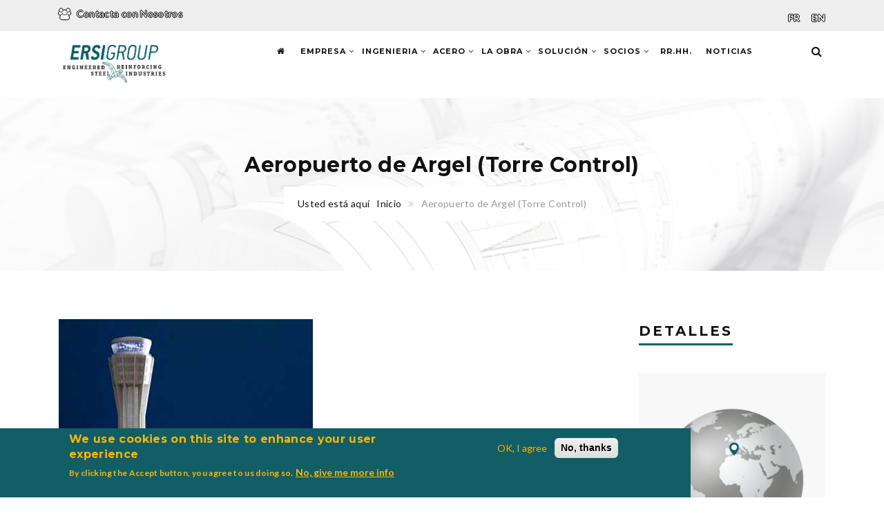

--- FILE ---
content_type: text/html; charset=utf-8
request_url: https://www.ersigroup.com/node/85
body_size: 8865
content:
<!DOCTYPE html>
<!--[if lt IE 7]>      <html class="no-js lt-ie9 lt-ie8 lt-ie7"> <![endif]-->
<!--[if IE 7]>         <html class="no-js lt-ie9 lt-ie8"> <![endif]-->
<!--[if IE 8]>         <html class="no-js lt-ie9"> <![endif]-->
<!--[if gt IE 8]><!--> <html class="no-js"> <!--<![endif]-->

<head>
    <meta http-equiv="Content-Type" content="text/html; charset=utf-8" />
<link rel="shortcut icon" href="https://www.ersigroup.com/sites/all/themes/md_structure/favicon.ico" type="image/vnd.microsoft.icon" />
<meta name="description" content="ERSI Group efectúa el suministro, elaboración y montaje de armaduras industriales de acero corrugado. Las infraestructuras del aeropuerto serán mejoradas, con la construcción de nuevas terminales, nueva torre de control y la renovación y ampliación de pistas. Con esta ampliación, el aeropuerto tendrá la capacidad de acoger a 16 millones de pasajeros a partir del año 2018" />
<meta name="keywords" content="ersigroup, obras, aeropuerto, argel" />
<meta name="generator" content="Drupal 7 (https://www.drupal.org)" />
<link rel="canonical" href="https://www.ersigroup.com/es/obras/aeropuerto-de-argel-torre-control" />
<link rel="shortlink" href="https://www.ersigroup.com/es/node/85" />
<meta property="og:site_name" content="Ersigroup" />
<meta property="og:type" content="article" />
<meta property="og:url" content="https://www.ersigroup.com/es/obras/aeropuerto-de-argel-torre-control" />
<meta property="og:title" content="Aeropuerto de Argel (Torre Control)" />
<meta property="og:description" content="ERSI Group efectúa el suministro, elaboración y montaje de armaduras industriales de acero corrugado. Las infraestructuras del aeropuerto serán mejoradas, con la construcción de nuevas terminales, nueva torre de control y la renovación y ampliación de pistas. Con esta ampliación, el aeropuerto tendrá la capacidad de acoger a 16 millones de pasajeros a partir del año 2018" />
<meta property="og:updated_time" content="2017-11-16T10:32:36+01:00" />
<meta property="article:published_time" content="2017-07-06T13:41:09+02:00" />
<meta property="article:modified_time" content="2017-11-16T10:32:36+01:00" />
<meta name="dcterms.title" content="Aeropuerto de Argel (Torre Control)" />
<meta name="dcterms.creator" content="admin" />
<meta name="dcterms.description" content="ERSI Group efectúa el suministro, elaboración y montaje de armaduras industriales de acero corrugado. Las infraestructuras del aeropuerto serán mejoradas, con la construcción de nuevas terminales, nueva torre de control y la renovación y ampliación de pistas. Con esta ampliación, el aeropuerto tendrá la capacidad de acoger a 16 millones de pasajeros a partir del año 2018" />
<meta name="dcterms.date" content="2017-07-06T13:41+02:00" />
<meta name="dcterms.type" content="Text" />
<meta name="dcterms.format" content="text/html" />
<meta name="dcterms.identifier" content="https://www.ersigroup.com/es/obras/aeropuerto-de-argel-torre-control" />
<meta name="dcterms.language" content="es" />
<link rel="alternate" hreflang="x-default" href="https://www.ersigroup.com/es/obras/aeropuerto-de-argel-torre-control" />
<link rel="alternate" hreflang="fr" href="https://www.ersigroup.com/fr/obras/a%C3%A9roport-dalger-tour-de-contr%C3%B4le" />
<link rel="alternate" hreflang="en" href="https://www.ersigroup.com/en/obras/algiers-airport-control-tower" />
    <title>Aeropuerto de Argel (Torre Control) | Ersigroup</title>
                    <meta name="viewport" content="width=device-width, initial-scale=1.0" />
    <link rel="stylesheet" href="https://maxcdn.bootstrapcdn.com/font-awesome/4.4.0/css/font-awesome.min.css">
	<link rel="stylesheet" href="https://maxcdn.bootstrapcdn.com/bootstrap/4.0.0-beta/css/bootstrap.min.css" integrity="sha384-/Y6pD6FV/Vv2HJnA6t+vslU6fwYXjCFtcEpHbNJ0lyAFsXTsjBbfaDjzALeQsN6M" crossorigin="anonymous">
    <style type="text/css" media="all">
@import url("https://www.ersigroup.com/modules/system/system.base.css");
@import url("https://www.ersigroup.com/modules/system/system.messages.css");
@import url("https://www.ersigroup.com/modules/system/system.theme.css");
</style>
<style type="text/css" media="all">
@import url("https://www.ersigroup.com/sites/all/modules/contrib/simplenews/simplenews.css");
@import url("https://www.ersigroup.com/modules/comment/comment.css");
@import url("https://www.ersigroup.com/modules/field/theme/field.css");
@import url("https://www.ersigroup.com/modules/node/node.css");
@import url("https://www.ersigroup.com/modules/search/search.css");
@import url("https://www.ersigroup.com/modules/user/user.css");
@import url("https://www.ersigroup.com/sites/all/modules/contrib/views/css/views.css");
@import url("https://www.ersigroup.com/sites/all/modules/contrib/media/modules/media_wysiwyg/css/media_wysiwyg.base.css");
</style>
<style type="text/css" media="all">
@import url("https://www.ersigroup.com/sites/all/modules/contrib/ctools/css/ctools.css");
@import url("https://www.ersigroup.com/sites/all/modules/contrib/fontello/css/fontello.fix.css");
@import url("https://www.ersigroup.com/sites/default/files/icon/fontello/fontello/css/fontello.css");
@import url("https://www.ersigroup.com/sites/default/files/icon/fontello/fontello/css/animation.css");
</style>

<!--[if IE 7]>
<style type="text/css" media="all">
@import url("https://www.ersigroup.com/sites/default/files/icon/fontello/fontello/css/fontello-ie7.css");
</style>
<![endif]-->
<style type="text/css" media="all">
@import url("https://www.ersigroup.com/sites/all/modules/eu_cookie_compliance/css/eu_cookie_compliance.css");
@import url("https://www.ersigroup.com/sites/all/modules/custom/shortcodes/awe_carousel_object/awecontent-carousel-item.css");
@import url("https://www.ersigroup.com/sites/all/modules/custom/shortcodes/awe_client_object/awecontent-client-item.css");
@import url("https://www.ersigroup.com/sites/all/modules/custom/shortcodes/awe_contact_object/awecontent-contact-item.css");
@import url("https://www.ersigroup.com/sites/all/modules/custom/shortcodes/awe_funfact_object/awecontent-funfact-item.css");
@import url("https://www.ersigroup.com/sites/all/modules/custom/shortcodes/awe_history_object/awecontent-history-item.css");
@import url("https://www.ersigroup.com/sites/all/modules/custom/shortcodes/awe_info_object/awecontent-info-item.css");
@import url("https://www.ersigroup.com/sites/all/modules/custom/shortcodes/awe_partner_object/awecontent-partner-item.css");
@import url("https://www.ersigroup.com/sites/all/modules/custom/shortcodes/awe_pricing_object/awecontent-pricing-item.css");
@import url("https://www.ersigroup.com/sites/all/modules/custom/shortcodes/awe_quote_object/awecontent-quote-item.css");
@import url("https://www.ersigroup.com/sites/all/modules/custom/shortcodes/awe_service_object/awecontent-service-item.css");
@import url("https://www.ersigroup.com/sites/all/modules/custom/shortcodes/awe_team_object/awecontent-team-item.css");
@import url("https://www.ersigroup.com/sites/all/themes/md_structure/css/front/normalize.css");
@import url("https://www.ersigroup.com/sites/all/themes/md_structure/css/front/slick.css");
@import url("https://www.ersigroup.com/sites/all/themes/md_structure/css/front/main.css");
</style>
<link type="text/css" rel="stylesheet" href="https://fonts.googleapis.com/css?family=Lato:400,100,100italic,300,300italic,400italic,700,700italic,900,900italic%7CMontserrat:400,700" media="all" />
<style type="text/css" media="all">
@import url("https://www.ersigroup.com/sites/default/files/ctools/css/97268e558f2efb14c434d5d8f52795c7.css");
</style>

<!--[if lte IE 7]>
<link type="text/css" rel="stylesheet" href="https://www.ersigroup.com/sites/all/themes/md_structure/css/ie7.css" media="all" />
<![endif]-->
<script type="text/javascript" src="https://www.ersigroup.com/sites/all/modules/contrib/jquery_update/replace/jquery/1.10/jquery.js?v=1.10.2"></script>
<script type="text/javascript" src="https://www.ersigroup.com/misc/jquery-extend-3.4.0.js?v=1.10.2"></script>
<script type="text/javascript" src="https://www.ersigroup.com/misc/jquery-html-prefilter-3.5.0-backport.js?v=1.10.2"></script>
<script type="text/javascript" src="https://www.ersigroup.com/misc/jquery.once.js?v=1.2"></script>
<script type="text/javascript" src="https://www.ersigroup.com/misc/drupal.js?st26mw"></script>
<script type="text/javascript" src="https://www.ersigroup.com/sites/all/modules/eu_cookie_compliance/js/jquery.cookie-1.4.1.min.js?v=1.4.1"></script>
<script type="text/javascript" src="https://www.ersigroup.com/sites/all/modules/admin_menu/admin_devel/admin_devel.js?st26mw"></script>
<script type="text/javascript" src="https://www.ersigroup.com/sites/default/files/languages/es_s7DeMueXrQXkDQx5yWof8oNUwn_vQIKovj4lRX8ztiQ.js?st26mw"></script>
<script type="text/javascript" src="https://www.ersigroup.com/sites/all/modules/custom/shortcodes/awe_carousel_object/carousel.js?st26mw"></script>
<script type="text/javascript" src="https://www.ersigroup.com/sites/all/themes/md_structure/js/front/vendor/modernizr-2.8.3.min.js?st26mw"></script>
<script type="text/javascript" src="https://www.ersigroup.com/sites/all/themes/md_structure/js/front/plugins/popper.min.js?st26mw"></script>
<script type="text/javascript" src="https://www.ersigroup.com/sites/all/themes/md_structure/js/front/plugins/bootstrap.min.js?st26mw"></script>
<script type="text/javascript" src="https://www.ersigroup.com/sites/all/themes/md_structure/js/front/plugins/slick.min.js?st26mw"></script>
<script type="text/javascript" src="https://www.ersigroup.com/sites/all/themes/md_structure/js/front/plugins/isotope.pkgd.min.js?st26mw"></script>
<script type="text/javascript" src="https://www.ersigroup.com/sites/all/themes/md_structure/js/front/plugins/imagesloaded.pkgd.js?st26mw"></script>
<script type="text/javascript" src="https://www.ersigroup.com/sites/all/themes/md_structure/js/front/plugins/jquery.hoverdir.js?st26mw"></script>
<script type="text/javascript" src="https://www.ersigroup.com/sites/all/themes/md_structure/js/front/main.js?st26mw"></script>
<script type="text/javascript">
<!--//--><![CDATA[//><!--
jQuery.extend(Drupal.settings, {"basePath":"\/","pathPrefix":"es\/","setHasJsCookie":0,"ajaxPageState":{"theme":"md_structure","theme_token":"BXGEFFwdROCMxLu6RcoiSyQT_qyePe7ar9y5jCIhFEo","js":{"0":1,"sites\/all\/modules\/eu_cookie_compliance\/js\/eu_cookie_compliance.min.js":1,"sites\/all\/modules\/contrib\/jquery_update\/replace\/jquery\/1.10\/jquery.js":1,"misc\/jquery-extend-3.4.0.js":1,"misc\/jquery-html-prefilter-3.5.0-backport.js":1,"misc\/jquery.once.js":1,"misc\/drupal.js":1,"sites\/all\/modules\/eu_cookie_compliance\/js\/jquery.cookie-1.4.1.min.js":1,"sites\/all\/modules\/admin_menu\/admin_devel\/admin_devel.js":1,"public:\/\/languages\/es_s7DeMueXrQXkDQx5yWof8oNUwn_vQIKovj4lRX8ztiQ.js":1,"sites\/all\/modules\/custom\/shortcodes\/awe_carousel_object\/carousel.js":1,"sites\/all\/themes\/md_structure\/js\/front\/vendor\/modernizr-2.8.3.min.js":1,"sites\/all\/themes\/md_structure\/js\/front\/plugins\/popper.min.js":1,"sites\/all\/themes\/md_structure\/js\/front\/plugins\/bootstrap.min.js":1,"sites\/all\/themes\/md_structure\/js\/front\/plugins\/slick.min.js":1,"sites\/all\/themes\/md_structure\/js\/front\/plugins\/isotope.pkgd.min.js":1,"sites\/all\/themes\/md_structure\/js\/front\/plugins\/imagesloaded.pkgd.js":1,"sites\/all\/themes\/md_structure\/js\/front\/plugins\/jquery.hoverdir.js":1,"sites\/all\/themes\/md_structure\/js\/front\/main.js":1},"css":{"modules\/system\/system.base.css":1,"modules\/system\/system.messages.css":1,"modules\/system\/system.theme.css":1,"sites\/all\/modules\/contrib\/simplenews\/simplenews.css":1,"modules\/comment\/comment.css":1,"modules\/field\/theme\/field.css":1,"modules\/node\/node.css":1,"modules\/search\/search.css":1,"modules\/user\/user.css":1,"sites\/all\/modules\/contrib\/views\/css\/views.css":1,"sites\/all\/modules\/contrib\/media\/modules\/media_wysiwyg\/css\/media_wysiwyg.base.css":1,"sites\/all\/modules\/contrib\/ctools\/css\/ctools.css":1,"sites\/all\/modules\/contrib\/fontello\/css\/fontello.fix.css":1,"public:\/\/icon\/fontello\/fontello\/css\/fontello.css":1,"public:\/\/icon\/fontello\/fontello\/css\/animation.css":1,"public:\/\/icon\/fontello\/fontello\/css\/fontello-ie7.css":1,"sites\/all\/modules\/eu_cookie_compliance\/css\/eu_cookie_compliance.css":1,"sites\/all\/modules\/custom\/shortcodes\/awe_carousel_object\/awecontent-carousel-item.css":1,"sites\/all\/modules\/custom\/shortcodes\/awe_client_object\/awecontent-client-item.css":1,"sites\/all\/modules\/custom\/shortcodes\/awe_contact_object\/awecontent-contact-item.css":1,"sites\/all\/modules\/custom\/shortcodes\/awe_funfact_object\/awecontent-funfact-item.css":1,"sites\/all\/modules\/custom\/shortcodes\/awe_history_object\/awecontent-history-item.css":1,"sites\/all\/modules\/custom\/shortcodes\/awe_info_object\/awecontent-info-item.css":1,"sites\/all\/modules\/custom\/shortcodes\/awe_partner_object\/awecontent-partner-item.css":1,"sites\/all\/modules\/custom\/shortcodes\/awe_pricing_object\/awecontent-pricing-item.css":1,"sites\/all\/modules\/custom\/shortcodes\/awe_quote_object\/awecontent-quote-item.css":1,"sites\/all\/modules\/custom\/shortcodes\/awe_service_object\/awecontent-service-item.css":1,"sites\/all\/modules\/custom\/shortcodes\/awe_team_object\/awecontent-team-item.css":1,"sites\/all\/themes\/md_structure\/css\/front\/style.css":1,"sites\/all\/themes\/md_structure\/css\/front\/normalize.css":1,"sites\/all\/themes\/md_structure\/css\/front\/slick.css":1,"sites\/all\/themes\/md_structure\/css\/front\/main.css":1,"https:\/\/fonts.googleapis.com\/css?family=Lato:400,100,100italic,300,300italic,400italic,700,700italic,900,900italic%7CMontserrat:400,700":1,"public:\/\/ctools\/css\/97268e558f2efb14c434d5d8f52795c7.css":1,"sites\/all\/themes\/md_structure\/css\/ie7.css":1}},"urlIsAjaxTrusted":{"\/node\/85":true},"eu_cookie_compliance":{"cookie_policy_version":"1.0.0","popup_enabled":1,"popup_agreed_enabled":1,"popup_hide_agreed":0,"popup_clicking_confirmation":false,"popup_scrolling_confirmation":false,"popup_html_info":"\u003Cdiv class=\u0022eu-cookie-compliance-banner eu-cookie-compliance-banner-info eu-cookie-compliance-banner--opt-in\u0022\u003E\n  \u003Cdiv class=\u0022popup-content info\u0022\u003E\n        \u003Cdiv id=\u0022popup-text\u0022\u003E\n      \u003Ch2\u003EWe use cookies on this site to enhance your user experience\u003C\/h2\u003E\u003Cp\u003EBy clicking the Accept button, you agree to us doing so.\u003C\/p\u003E              \u003Cbutton type=\u0022button\u0022 class=\u0022find-more-button eu-cookie-compliance-more-button\u0022\u003ENo, give me more info\u003C\/button\u003E\n          \u003C\/div\u003E\n    \n    \u003Cdiv id=\u0022popup-buttons\u0022 class=\u0022\u0022\u003E\n            \u003Cbutton type=\u0022button\u0022 class=\u0022agree-button eu-cookie-compliance-secondary-button\u0022\u003EOK, I agree\u003C\/button\u003E\n              \u003Cbutton type=\u0022button\u0022 class=\u0022decline-button eu-cookie-compliance-default-button\u0022 \u003ENo, thanks\u003C\/button\u003E\n          \u003C\/div\u003E\n  \u003C\/div\u003E\n\u003C\/div\u003E","use_mobile_message":false,"mobile_popup_html_info":"\u003Cdiv class=\u0022eu-cookie-compliance-banner eu-cookie-compliance-banner-info eu-cookie-compliance-banner--opt-in\u0022\u003E\n  \u003Cdiv class=\u0022popup-content info\u0022\u003E\n        \u003Cdiv id=\u0022popup-text\u0022\u003E\n      \u003Ch2\u003EWe use cookies on this site to enhance your user experience\u003C\/h2\u003E\u003Cp\u003EBy tapping the Accept button, you agree to us doing so.\u003C\/p\u003E              \u003Cbutton type=\u0022button\u0022 class=\u0022find-more-button eu-cookie-compliance-more-button\u0022\u003ENo, give me more info\u003C\/button\u003E\n          \u003C\/div\u003E\n    \n    \u003Cdiv id=\u0022popup-buttons\u0022 class=\u0022\u0022\u003E\n            \u003Cbutton type=\u0022button\u0022 class=\u0022agree-button eu-cookie-compliance-secondary-button\u0022\u003EOK, I agree\u003C\/button\u003E\n              \u003Cbutton type=\u0022button\u0022 class=\u0022decline-button eu-cookie-compliance-default-button\u0022 \u003ENo, thanks\u003C\/button\u003E\n          \u003C\/div\u003E\n  \u003C\/div\u003E\n\u003C\/div\u003E\n","mobile_breakpoint":"768","popup_html_agreed":"\u003Cdiv\u003E\n  \u003Cdiv class=\u0022popup-content agreed\u0022\u003E\n    \u003Cdiv id=\u0022popup-text\u0022\u003E\n      \u003Ch2\u003EThank you for accepting cookies\u003C\/h2\u003E\u003Cp\u003EYou can now hide this message or find out more about cookies.\u003C\/p\u003E    \u003C\/div\u003E\n    \u003Cdiv id=\u0022popup-buttons\u0022\u003E\n      \u003Cbutton type=\u0022button\u0022 class=\u0022hide-popup-button eu-cookie-compliance-hide-button\u0022\u003EHide\u003C\/button\u003E\n              \u003Cbutton type=\u0022button\u0022 class=\u0022find-more-button eu-cookie-compliance-more-button-thank-you\u0022 \u003EMore info\u003C\/button\u003E\n          \u003C\/div\u003E\n  \u003C\/div\u003E\n\u003C\/div\u003E","popup_use_bare_css":false,"popup_height":100,"popup_width":1000,"popup_delay":1000,"popup_link":"https:\/\/www.ersigroup.com\/en\/cookies-policy","popup_link_new_window":1,"popup_position":null,"fixed_top_position":1,"popup_language":"es","store_consent":false,"better_support_for_screen_readers":0,"reload_page":0,"domain":"","domain_all_sites":0,"popup_eu_only_js":0,"cookie_lifetime":"100","cookie_session":false,"disagree_do_not_show_popup":0,"method":"opt_in","allowed_cookies":"","withdraw_markup":"\u003Cbutton type=\u0022button\u0022 class=\u0022eu-cookie-withdraw-tab\u0022\u003EPrivacy settings\u003C\/button\u003E\n\u003Cdiv class=\u0022eu-cookie-withdraw-banner\u0022\u003E\n  \u003Cdiv class=\u0022popup-content info\u0022\u003E\n    \u003Cdiv id=\u0022popup-text\u0022\u003E\n      \u003Ch2\u003EWe use cookies on this site to enhance your user experience\u003C\/h2\u003E\u003Cp\u003EYou have given your consent for us to set cookies.\u003C\/p\u003E    \u003C\/div\u003E\n    \u003Cdiv id=\u0022popup-buttons\u0022\u003E\n      \u003Cbutton type=\u0022button\u0022 class=\u0022eu-cookie-withdraw-button\u0022\u003EWithdraw consent\u003C\/button\u003E\n    \u003C\/div\u003E\n  \u003C\/div\u003E\n\u003C\/div\u003E\n","withdraw_enabled":false,"withdraw_button_on_info_popup":0,"cookie_categories":[],"cookie_categories_details":[],"enable_save_preferences_button":1,"cookie_name":"","cookie_value_disagreed":"0","cookie_value_agreed_show_thank_you":"1","cookie_value_agreed":"2","containing_element":"body","automatic_cookies_removal":1,"close_button_action":"close_banner"}});
//--><!]]>
</script>
    <style type="text/css">
                        body {}
a:link, #node-title a {}
a:hover, #node-title a:hover {}
a:visited, #node-title a:visited {}
a:focus, a:active, #node-title a:focus, #node-title a:active {}
            </style>
	
	<script src="https://maxcdn.bootstrapcdn.com/bootstrap/4.0.0-beta/js/bootstrap.min.js" integrity="sha384-h0AbiXch4ZDo7tp9hKZ4TsHbi047NrKGLO3SEJAg45jXxnGIfYzk4Si90RDIqNm1" crossorigin="anonymous"></script>
    <!-- HTML5 shim and Respond.js IE8 support of HTML5 elements and media queries -->
    <!--[if lt IE 9]>
        <script src="http://html5shim.googlecode.com/svn/trunk/html5.js"></script>
        <script src="http://css3-mediaqueries-js.googlecode.com/svn/trunk/css3-mediaqueries.js"></script>
    <![endif]-->
</head>
<body class="html not-front not-logged-in no-sidebars page-node page-node- page-node-85 node-type-obras i18n-es has-fixed-header" >
		<div class="scheme">
			  <div class="region region-header">
        <div class="block block-md-theme"  id="block-md-theme-header-s1">
                                <div class="header-wrapper scheme header-preset-1">
	<div class="top-area">
		<div class="container">
			<div class="row">
				<div class="col-md-9">
					<aside class="widget widget_text">
						<div class="textwidget">
														<!--<i class="fa fa-phone"></i> 912 256 015 &nbsp;&nbsp;   &nbsp;   &nbsp; -->
							<a class="sombraLetra"
								href="/es/contacta"><i
								class="fa fa-users"></i> Contacta con Nosotros</a>
							&nbsp;&nbsp;&nbsp;&nbsp;
							<!--<i class="fa fa-envelope-o"></i> info@ersigroup.com-->
						</div>
					</aside>
				</div>
				<div class="col-md-3 social">
					<div class="menu-social-profile-links-container">
						<div role="complementary" class="block-menu" id="block-locale-language2">
	<ul class="block-menu" style="padding-top: 6px;">
		<li class="menu__item is-leaf leaf"><a  class='cambio-idioma' href='https://www.ersigroup.com/fr' >FR</a>&nbsp;&nbsp;&nbsp;&nbsp;&nbsp;<a  class='cambio-idioma' href='https://www.ersigroup.com/en' >EN</a></li>        
	</ul>
</div>					</div>
				</div>
			</div>
		</div>
	</div>
	<header class="header">
		<div class="container">
			<div class="row">
								<div class="col-md-2 col-sm-5 col-xs-6">
					<div class="site-branding">
						<a href="/es/"> <!-- Modificación para que el logo coja el blanco solo en la home -->
							<img
							src="/sites/all/themes/md_structure/logo.png"
							alt="logo" />
						</a>
					</div>
				</div>
				<div class="col-md-9 col-sm-5 col-xs-6 header__right">
					<span class="menu-link"><i class="fa fa-navicon"></i></span>
					<nav class="navigation">
						<div class="primary-menu">
							<!--<a href=""><i class="fa fa-home"></i></a>-->
							<ul class="menu"><li><a href="/es" title=""><i class="icon fontello icon-home" aria-hidden="true"></i> Home</a></li>
<li  class="expanded"><span class="nolink" tabindex="0">Empresa <span class="fa fa-angle-down"></span></span><ul class="sub-menu"><li><a href="/es/nuestra-identidad">Nuestra Identidad</a></li>
<li><a href="/es/nuestra-historia">Nuestra Historia</a></li>
<li><a href="/es/nuestra-actividad">Nuestra Actividad</a></li>
<li  class="expanded"><span class="nolink" tabindex="0">Políticas ERSI Group <span class="fa fa-angle-down"></span></span><ul class="sub-menu"><li><a href="/es/pol%C3%ADtica-del-sistema-de-gesti%C3%B3n-integral" title="">Política del Sistema de Gestión Integral</a></li>
<li><a href="/es/pol%C3%ADtica-marco-de-rrhh-y-pol%C3%ADtica-social" title="">Política Marco de RRHH y Social</a></li>
</ul></li>
<li><a href="/es/compromiso-de-proveedores" title="">Compromiso de Proveedores</a></li>
<li  class="last expanded"><span class="nolink" tabindex="0">Certificados <span class="fa fa-angle-down"></span></span><ul class="sub-menu"><li><a href="https://www.ersigroup.com/sites/default/files/ISO%20140012015%2000021778-EMS-SPAES-UKAS-2022.PDF" title="">ISO 14001:2015</a></li>
<li><a href="https://www.ersigroup.com/sites/default/files/ISO%20450012015%2000021779-OHSAS-SPAES-UKAS-2022.PDF" title="">ISO 45001:2018</a></li>
<li><a href="https://www.ersigroup.com/sites/default/files/ISO%2090012015%2000021780-QMS-SPAES-UKAS-2022.PDF" title="">ISO 9001:2015</a></li>
<li><a href="https://www.ersigroup.com/sites/default/files/UK%20Sustainabilty%20Responsible%20Sourcing%20Policy.pdf" title="">UK Sustainabilty Responsible Sourcing Policy</a></li>
<li><a href="https://www.ersigroup.com/sites/default/files/UKHuman%20Rights%20Local%20Policy.pdf" title="">UKHuman Rights Local Policy</a></li>
<li><a href="https://www.ersigroup.com/sites/default/files/UKStakeholders%20of%20the%20company%20and%20their%20interests%20MAP.pdf" title="">UKStakeholders of the company and their interests MAP</a></li>
<li><a href="https://www.ersigroup.com/sites/default/files/UKSupply%20Chain%20Transparency%20Statement.pdf" title="">UKSupply Chain Transparency Statement</a></li>
<li><a href="https://www.ersigroup.com/sites/default/files/UKSustainability%20Report%202024.pdf" title="">UKSustainability Report 2024</a></li>
<li><a href="https://www.ersigroup.com/sites/default/files/CHAS-%20Certificate%20of%20Accreditation%20Elite%202025.pdf" title="">Certificate of Accreditation Elite 2025</a></li>
<li><a href="https://www.ersigroup.com/sites/default/files/CHAS-%20Certificate%20of%20Accreditation%20Standard%202025.pdf" title="">Certificate of Accreditation Standard 2025</a></li>
</ul></li>
</ul></li>
<li  class="expanded"><span class="nolink" tabindex="0">Ingenieria <span class="fa fa-angle-down"></span></span><ul class="sub-menu"><li><a href="/es/definici%C3%B3n">Definición</a></li>
<li><a href="/es/productos-y-servicios-0">Productos y servicios</a></li>
<li><a href="/es/obras-ingenieria">Obras Ingeniería </a></li>
</ul></li>
<li  class="expanded"><span class="nolink" tabindex="0">Acero <span class="fa fa-angle-down"></span></span><ul class="sub-menu"><li><a href="/es/plantas-industriales">Plantas Industriales</a></li>
<li><a href="/es/acero-industrializado">Acero Industrializado</a></li>
<li><a href="/es/acero-armado">Acero Armado</a></li>
<li><a href="/es/trading-acero">Trading de Acero</a></li>
</ul></li>
<li  class="expanded"><span class="nolink" tabindex="0">La Obra <span class="fa fa-angle-down"></span></span><ul class="sub-menu"><li><a href="/es/gran-proyecto">Gran Proyecto</a></li>
<li><a href="/es/servicios-en-obra">Servicios en Obra</a></li>
<li><a href="/es/obras-singulares">Obras Singulares</a></li>
</ul></li>
<li  class="expanded"><span class="nolink" tabindex="0">Solución <span class="fa fa-angle-down"></span></span><ul class="sub-menu"><li><a href="/es/nuestra-soluci%C3%B3n">Nuestra Solución</a></li>
<li><a href="/es/productos-y-servicios">Productos y Servicios</a></li>
<li><a href="/es/idi">I+D+i</a></li>
</ul></li>
<li  class="expanded"><span class="nolink" tabindex="0">Socios <span class="fa fa-angle-down"></span></span><ul class="sub-menu"><li><a href="/es/al-carat-arabia-saudita" title="">AL CARAT (Arabia Saudita)</a></li>
<li><a href="/es/ata-argelia">ATA (Argelia)</a></li>
<li><a href="/es/steel-tech-texas" title="">STEEL TECH (Texas)</a></li>
</ul></li>
<li><a href="/es/recursos-humanos">RR.HH.</a></li>
<li><a href="/es/noticias" title="">Noticias</a></li>
</ul>						</div>
						<div class="col-md-1 col-sm-1 search-wrapper2">
							<div class="search-box hidden-md aling-left">
								<form class="search-form" action="/node/85" method="post" id="search-block-form" accept-charset="UTF-8"><div><div class="container-inline">
      <h2 class="element-invisible">Formulario de búsqueda</h2>
    <div class="form-item form-type-textfield form-item-search-block-form">
  <label class="element-invisible" for="edit-search-block-form--2">Buscar </label>
 <input title="Escriba lo que quiere buscar." class="search-field form-control" placeholder="Buscar" type="text" id="edit-search-block-form--2" name="search_block_form" value="" size="15" maxlength="128" />
</div>
<div class="form-actions form-wrapper" id="edit-actions"><input class="search-submit form-submit" type="submit" id="edit-submit" name="op" value="Buscar" /></div><input type="hidden" name="form_build_id" value="form-Ye4eCp-r0pNENKoQnk1NPPOgEH1YIX15tPx-jz6Cqhw" />
<input type="hidden" name="form_id" value="search_block_form" />
</div>
</div></form>								<i class="fa fa-search"></i>
							</div>
						</div>
					</nav>
				</div>
								<div class="col-md-1 col-sm-1 hidden-xs search-wrapper">
					<div class="search-box hidden-xs hidden-sm hidden-xsmd">
						<form class="search-form" action="/node/85" method="post" id="search-block-form--2" accept-charset="UTF-8"><div><div class="container-inline">
      <h2 class="element-invisible">Formulario de búsqueda</h2>
    <div class="form-item form-type-textfield form-item-search-block-form">
  <label class="element-invisible" for="edit-search-block-form--4">Buscar </label>
 <input title="Escriba lo que quiere buscar." class="search-field form-control" placeholder="Buscar" type="text" id="edit-search-block-form--4" name="search_block_form" value="" size="15" maxlength="128" />
</div>
<div class="form-actions form-wrapper" id="edit-actions--2"><input class="search-submit form-submit" type="submit" id="edit-submit--2" name="op" value="Buscar" /></div><input type="hidden" name="form_build_id" value="form-auzhm5Zexh2nq7sk2lVt6KrUMVbTksK6tV8JD_e_Sgs" />
<input type="hidden" name="form_id" value="search_block_form" />
</div>
</div></form>						<i class="fa fa-search"></i>
					</div>
				</div>
			</div>
		</div>
	</header>
</div>    </div>
  </div>
        
    		  <div class="region region-banner">
        <div class="block block-bean"  id="block-bean-banner">
                                <section class="bg bg-6 bg-breadcrumb bg-overlay-wrapper text-center" style="background-image:url(https://www.ersigroup.com/sites/default/files/bg-2.jpg);">
  <div class="bg-overlay"></div>

  <div class="container">
    <div class="overlay-content">
      <h2 class="entry-title">
        Aeropuerto de Argel (Torre Control)      </h2> <!-- End .entry-title -->

      <ol class="breadcrumb">Usted está aquí<li><a href="/es">Inicio</a></li><li class="active">Aeropuerto de Argel (Torre Control)</li></ol>    </div>
  </div>
</section>    </div>
  </div>
        
    <div id="main" class="main">
    	<section class="section">
          <div class="container">
            <div class="row">
                                    <div class="col-md-12">
                                                <div class="tab-tool"></div>                          <div class="region region-content">
        <div class="block block-system"  id="block-system-main">
                                <div class="section-project-detail scheme-project-detail">
	<div class="row">
		<div class="col-md-9">
					<div class="row">			
				<div class="col-md-12">
										<div class="slide-for">
					  						<div class="slide-for-item text-center">
						  <img class="grande" src="https://www.ersigroup.com/sites/default/files/obras/Imagentodas%20183_0.jpg" alt="">
						</div>
					  						<div class="slide-for-item text-center">
						  <img class="grande" src="https://www.ersigroup.com/sites/default/files/obras/94_imgsnot.jpg" alt="">
						</div>
					  						<div class="slide-for-item text-center">
						  <img class="grande" src="https://www.ersigroup.com/sites/default/files/obras/terminal_argel.jpg" alt="">
						</div>
					  					</div>
					<div class="slide-nav">
					  						<div class="slide-nav-item">
						  <img src="https://www.ersigroup.com/sites/default/files/styles/gallery_thumb/public/obras/Imagentodas%20183_0.jpg?itok=oZ4Nr6CW" alt="">
						</div>
					  						<div class="slide-nav-item">
						  <img src="https://www.ersigroup.com/sites/default/files/styles/gallery_thumb/public/obras/94_imgsnot.jpg?itok=twAo29yO" alt="">
						</div>
					  						<div class="slide-nav-item">
						  <img src="https://www.ersigroup.com/sites/default/files/styles/gallery_thumb/public/obras/terminal_argel.jpg?itok=lrZKc_Zx" alt="">
						</div>
					  					</div>
									</div>				
			</div>
						<div class="row">
				<div class="col-md-12">
					<div class="heading-title">
					  <h4>DESCRIPCIÓN</h4>
					</div> <!-- End .heading-title -->
					<div class="field field-name-body field-type-text-with-summary field-label-hidden"><div class="field-items"><div class="field-item even" property="content:encoded"><p style="text-align: justify;"><span style="font-size: 12pt;">ERSI Group efectúa el suministro, elaboración y montaje de armaduras industriales de acero corrugado. </span></p><p style="text-align: justify;"><span style="font-size: 12pt;">Las infraestructuras del aeropuerto serán mejoradas, con la construcción de nuevas terminales, nueva torre de control y la renovación y ampliación de pistas. Con esta ampliación, el aeropuerto tendrá la capacidad de acoger a 16 millones de pasajeros a partir del año 2018</span></p></div></div></div>				</div>			
			</div>		
			<div class="row">	
				<div class="col-md-4">
					<div class="heading-title">
					  <h4>OBRAS SIMILARES</h4>
					</div>
					<div>
						<div class="view view-obras-similares view-id-obras_similares view-display-id-block letraEnlaces view-dom-id-2f5d9880e7ea21718af112bd8f142908">
        
  
  
      <div class="view-content">
        <div class="views-row views-row-1 views-row-odd views-row-first">
      
  <div class="views-field views-field-title">        <span class="field-content"><a href="/es/obras/ampliaci%C3%B3n-aeropuerto-mexico">Ampliación Aeropuerto Mexico</a></span>  </div>  </div>
  <div class="views-row views-row-2 views-row-even views-row-last">
      
  <div class="views-field views-field-title">        <span class="field-content"><a href="/es/obras/aeropuerto-de-canc%C3%BAn">Aeropuerto de Cancún</a></span>  </div>  </div>
    </div>
  
  
  
  
  
  
</div>					</div>
				</div>
				<div class="col-md-4">
					<div class="heading-title">
					  <h4>OBRAS DEL PAÍS</h4>
					</div>
					<div>
						<div class="view view-obras-del-pais view-id-obras_del_pais view-display-id-block letraEnlaces view-dom-id-db1d67632a1a5a0288756d1f03acb4a9">
        
  
  
      <div class="view-content">
        <div class="views-row views-row-1 views-row-odd views-row-first">
      
  <div class="views-field views-field-title">        <span class="field-content"><a href="/es/obras/tranvia-mostaganem">Tranvia Mostaganem</a></span>  </div>  </div>
  <div class="views-row views-row-2 views-row-even">
      
  <div class="views-field views-field-title">        <span class="field-content"><a href="/es/obras/puerto-de-arzew">Puerto de Arzew</a></span>  </div>  </div>
  <div class="views-row views-row-3 views-row-odd">
      
  <div class="views-field views-field-title">        <span class="field-content"><a href="/es/obras/tranv%C3%ADa-de-oran">Tranvía de Oran</a></span>  </div>  </div>
  <div class="views-row views-row-4 views-row-even">
      
  <div class="views-field views-field-title">        <span class="field-content"><a href="/es/obras/metro-de-argel">Metro de Argel</a></span>  </div>  </div>
  <div class="views-row views-row-5 views-row-odd">
      
  <div class="views-field views-field-title">        <span class="field-content"><a href="/es/obras/complejo-polideportivo-tizi-ouzou">Complejo Polideportivo Tizi Ouzou</a></span>  </div>  </div>
  <div class="views-row views-row-6 views-row-even">
      
  <div class="views-field views-field-title">        <span class="field-content"><a href="/es/obras/nueva-aceria-aqs">Nueva Aceria AQS</a></span>  </div>  </div>
  <div class="views-row views-row-7 views-row-odd">
      
  <div class="views-field views-field-title">        <span class="field-content"><a href="/es/obras/sede-banco-arab-gulf">Sede Banco Arab Gulf</a></span>  </div>  </div>
  <div class="views-row views-row-8 views-row-even">
      
  <div class="views-field views-field-title">        <span class="field-content"><a href="/es/obras/hotel-airis-zeralda">Hotel Airis Zeralda</a></span>  </div>  </div>
  <div class="views-row views-row-9 views-row-odd">
      
  <div class="views-field views-field-title">        <span class="field-content"><a href="/es/obras/torres-de-or%C3%A1n">Torres de Orán</a></span>  </div>  </div>
  <div class="views-row views-row-10 views-row-even views-row-last">
      
  <div class="views-field views-field-title">        <span class="field-content"><a href="/es/obras/planta-desaladora-de-honaine">Planta Desaladora de Honaine</a></span>  </div>  </div>
    </div>
  
  
  
  
  
  
</div>					</div>
				</div>
			</div>
		</div>		
		<div class="col-md-3 pl-0">
			<div class="widget">
			  <div class="heading-title mb-40">
				<h4>DETALLES</h4>
			  </div>
				<table class="widget-table pt-40 pb-40">
				<tbody>
				  <tr>
					<td>
						<span>
																	<img src="/sites/default/files/obras/bolasMundo/bolaArgeliaObra.png" />
									 						</span>
					</td>
				  </tr>
				  <tr>
					<td class="meta-title">Categorías:</td>					
					<!--<td>
					  <ul>
													<li><a href="portfolio-categories/obra-civil">Obra Civil</a></li>
											  </ul>
					</td>-->
				  </tr>				  
				  <tr>
											<td><span>Obra Civil</span></td>
									  </tr>
				<tr>
					<td class="meta-title">Subtipo:</td>
				  </tr>				  
				  <tr>					
					<td><span><div class="field field-name-field-subtipo field-type-list-text field-label-hidden"><div class="field-items"><div class="field-item even">Aeropuerto</div></div></div></span></td>					
				  </tr>
				<tr>
					<td class="meta-title">Ubicación:</td>
				</tr>
									<tr>					
						<td><span>Argelia</span></td>					
					</tr>  
												  <tr>
						<td class="meta-title">Cliente:</td>
					</tr>				  
					<tr>					
						<td><span><div class="field field-name-field-cliente field-type-text-long field-label-hidden"><div class="field-items"><div class="field-item even">FCC Construcción S.A.</div></div></div></span></td>					
					</tr>  
													<tr>
						<td class="meta-title">Tn. de acero:</td>
					</tr>				  
					<tr>					
						<td><span><div class="field field-name-field-tn-de-acero field-type-text field-label-hidden"><div class="field-items"><div class="field-item even">Tn</div></div></div></span></td>					
					</tr>  
								<!--<?php// if(isset($content['field_productos'])) : ?>
					<tr>
						<td class="meta-title">Productos:</td>
					</tr>				  
					<tr>					
						<td><span></span></td>					
					</tr>  
				-->
				 
								  																	<tr>
							<td class="meta-title">Taller:</td>
						</tr>
						<tr class="menu widget-list-box awe-item awe-text awe-section-58-0-1-1-1-text">
						  <td>
							  <span><a class="widget-list-box-item" href="../node/145">
								Blida							  </a></span>
						  </td>
						</tr>
							  
				  				</tbody>
			  </table>
			</div>
		</div>
	</div>
	<hr>
</div>    </div>
  </div>
                    </div>
                            </div>
          </div>
        </section>
    </div>
    
        	<footer id="footer" class="footer">
            <div class="container">
              <div class="row">
                  <div class="region region-footer">
    	<div class="col-md-4 block block-md-theme"  id="block-md-theme-about-us">
        <div class="widget">
            			                <div class="heading-title">
					<h3>Nosotros</h3>
                </div>
                                    
<div class="widget-content">
  <p>
    <a href="/"><img src="https://www.ersigroup.com/sites/default/files/logo.png" alt=""></a>
  </p>
  <!--<p>Se cambia en la ruta sites/all/modules/custom/md_theme/templates/about-us.tpl.php</p>-->
  <p>Somos referente internacional en servicios al sector de la construcción gracias a nuestra solución integral que mejora la productividad, la calidad y la seguridad en las obras. </p>
</div> <!-- End widget-content -->

<!--< ?php/*
  $block = module_invoke('md_theme', 'block_view', 'footer');
  print str_replace("menu","social",render($block['content']));
*/? >-->        </div><!-- /widget_contact -->
    </div><!-- /col-4 -->
	<div class="col-md-4 block block-menu"  id="block-menu-menu-footer">
        <div class="widget">
            			                <div class="heading-title">
					<h3>Información</h3>
                </div>
                                    <ul class="menu"><li class="first leaf"><a href="/es/obras-singulares" title="">Obras Singulares</a></li>
<li class="leaf"><a href="/es/acero-industrializado" title="">Acero Industrializado</a></li>
<li class="leaf"><a href="/es/idi" title="">I + D + i</a></li>
<li class="leaf"><a href="/es/servicios-en-obra" title="">Servicios en Obras</a></li>
<li class="leaf"><a href="/es/gran-proyecto" title="">Gran Proyecto</a></li>
<li class="leaf"><a href="/es/nuestra-soluci%C3%B3n" title="">Nuestra Solución</a></li>
<li class="leaf"><a href="/es/contacta" title="">Contacta</a></li>
<li class="last leaf"><a href="/es/site-map" title="">Site Map</a></li>
</ul>        </div><!-- /widget_contact -->
    </div><!-- /col-4 -->
	<div class="col-md-4 block block-md-theme"  id="block-md-theme-contact-info">
        <div class="widget">
            			                <div class="heading-title">
					<h3>Dónde Estamos</h3>
                </div>
                                    <div class="contact-info">
	        <p><i class="icon fontello icon-location"></i><span>40, rue de Hesperange, L-1731 Luxembourg.</span></p>
            <p><i class=",,,icon fontello icon-phone"></i><span>+35 28 269 672</span></p>
            <p><i class=",,,icon fontello icon-mail-alt"></i><span>info@ersigroup.com</span></p>
    </div>        </div><!-- /widget_contact -->
    </div><!-- /col-4 -->
  </div>
              </div>
            </div>
        </footer>
    
	        <div class="copy-right">
          <div class="container">
			© Copyrights <span>2017</span> ERSIGROUP  - <a  href="/es/aviso-legal">Aviso Legal</a>  
														   - <a  href="/es/privacy-policy">Política de Privacidad</a>            
          </div>
        </div> <!-- End .copy-right -->
    </div>
	<script type="text/javascript">
<!--//--><![CDATA[//><!--
window.eu_cookie_compliance_cookie_name = "";
//--><!]]>
</script>
<script type="text/javascript" defer="defer" src="https://www.ersigroup.com/sites/all/modules/eu_cookie_compliance/js/eu_cookie_compliance.min.js?st26mw"></script>
</body>

</html>

--- FILE ---
content_type: text/css
request_url: https://www.ersigroup.com/sites/default/files/ctools/css/97268e558f2efb14c434d5d8f52795c7.css
body_size: 239
content:
#sliding-popup.sliding-popup-bottom, #sliding-popup.sliding-popup-bottom .eu-cookie-withdraw-banner, .eu-cookie-withdraw-tab {background:#115E67;}
          #sliding-popup.sliding-popup-bottom.eu-cookie-withdraw-wrapper {background: transparent}#sliding-popup .popup-content #popup-text h1, #sliding-popup .popup-content #popup-text h2, #sliding-popup .popup-content #popup-text h3, #sliding-popup .popup-content #popup-text p, #sliding-popup label, #sliding-popup div, .eu-cookie-compliance-secondary-button, .eu-cookie-withdraw-tab {color: #FFB500 !important;}
          .eu-cookie-withdraw-tab { border-color: #FFB500;}.eu-cookie-compliance-more-button {color: #FFB500 !important;}

--- FILE ---
content_type: text/css
request_url: https://www.ersigroup.com/sites/default/files/icon/fontello/fontello/css/fontello.css
body_size: 4156
content:
@font-face{font-family:fontello;src:url(../font/fontello.eot?49241424);src:url(../font/fontello.eot?49241424#iefix) format('embedded-opentype'),url(../font/fontello.woff?49241424) format('woff'),url(../font/fontello.ttf?49241424) format('truetype'),url(../font/fontello.svg?49241424#fontello) format('svg');font-weight:400;font-style:normal}[class*=" icon-"]:before,[class^=icon-]:before{font-family:fontello;font-style:normal;font-weight:400;speak:none;display:inline-block;text-decoration:inherit;width:1em;margin-right:.2em;text-align:center;font-variant:normal;text-transform:none;line-height:1em;margin-left:.2em;-webkit-font-smoothing:antialiased;-moz-osx-font-smoothing:grayscale}.icon-glass:before{content:'\e800'}.icon-music:before{content:'\e801'}.icon-search:before{content:'\e802'}.icon-mail:before{content:'\e803'}.icon-mail-alt:before{content:'\e804'}.icon-mail-squared:before{content:'\e805'}.icon-heart:before{content:'\e806'}.icon-heart-empty:before{content:'\e807'}.icon-star:before{content:'\e808'}.icon-star-empty:before{content:'\e809'}.icon-star-half:before{content:'\e80a'}.icon-star-half-alt:before{content:'\e80b'}.icon-user:before{content:'\e80c'}.icon-user-plus:before{content:'\e80d'}.icon-user-times:before{content:'\e80e'}.icon-users:before{content:'\e80f'}.icon-male:before{content:'\e810'}.icon-female:before{content:'\e811'}.icon-child:before{content:'\e812'}.icon-user-secret:before{content:'\e813'}.icon-minus:before{content:'\e814'}.icon-plus-squared-alt:before{content:'\e815'}.icon-plus-squared:before{content:'\e816'}.icon-plus-circled:before{content:'\e817'}.icon-plus:before{content:'\e818'}.icon-cancel-circled2:before{content:'\e819'}.icon-cancel-circled:before{content:'\e81a'}.icon-cancel:before{content:'\e81b'}.icon-ok-squared:before{content:'\e81c'}.icon-ok-circled2:before{content:'\e81d'}.icon-ok-circled:before{content:'\e81e'}.icon-ok:before{content:'\e81f'}.icon-th-list:before{content:'\e820'}.icon-th:before{content:'\e821'}.icon-th-large:before{content:'\e822'}.icon-camera-alt:before{content:'\e823'}.icon-camera:before{content:'\e824'}.icon-picture:before{content:'\e825'}.icon-videocam:before{content:'\e826'}.icon-video:before{content:'\e827'}.icon-minus-circled:before{content:'\e828'}.icon-minus-squared:before{content:'\e829'}.icon-minus-squared-alt:before{content:'\e82a'}.icon-help:before{content:'\e82b'}.icon-help-circled:before{content:'\e82c'}.icon-info:before{content:'\e82d'}.icon-home:before{content:'\e82e'}.icon-info-circled:before{content:'\e82f'}.icon-link:before{content:'\e830'}.icon-unlink:before{content:'\e831'}.icon-link-ext:before{content:'\e832'}.icon-link-ext-alt:before{content:'\e833'}.icon-attach:before{content:'\e834'}.icon-lock:before{content:'\e835'}.icon-lock-open:before{content:'\e836'}.icon-lock-open-alt:before{content:'\e837'}.icon-pin:before{content:'\e838'}.icon-eye:before{content:'\e839'}.icon-eye-off:before{content:'\e83a'}.icon-tag:before{content:'\e83b'}.icon-code:before{content:'\e83c'}.icon-quote-right:before{content:'\e83d'}.icon-attention-alt:before{content:'\e83e'}.icon-calendar:before{content:'\e83f'}.icon-zoom-out:before{content:'\e840'}.icon-zoom-in:before{content:'\e841'}.icon-cart-arrow-down:before{content:'\e842'}.icon-file-video:before{content:'\e843'}.icon-bell-off-empty:before{content:'\e844'}.icon-file-audio:before{content:'\e845'}.icon-file-archive:before{content:'\e846'}.icon-bell-off:before{content:'\e847'}.icon-quote-left:before{content:'\e848'}.icon-cart-plus:before{content:'\e849'}.icon-move:before{content:'\e84a'}.icon-resize-horizontal:before{content:'\e84b'}.icon-basket:before{content:'\e84c'}.icon-file-image:before{content:'\e84d'}.icon-bell-alt:before{content:'\e84e'}.icon-forward:before{content:'\e84f'}.icon-reply-all:before{content:'\e850'}.icon-bell:before{content:'\e851'}.icon-file-powerpoint:before{content:'\e852'}.icon-sliders:before{content:'\e853'}.icon-resize-vertical:before{content:'\e854'}.icon-resize-small:before{content:'\e855'}.icon-wrench:before{content:'\e856'}.icon-file-excel:before{content:'\e857'}.icon-chat-empty:before{content:'\e858'}.icon-reply:before{content:'\e859'}.icon-upload-cloud:before{content:'\e85a'}.icon-comment-empty:before{content:'\e85b'}.icon-file-word:before{content:'\e85c'}.icon-cog-alt:before{content:'\e85d'}.icon-resize-full-alt:before{content:'\e85e'}.icon-resize-full:before{content:'\e85f'}.icon-cog:before{content:'\e860'}.icon-file-pdf:before{content:'\e861'}.icon-chat:before{content:'\e862'}.icon-download-cloud:before{content:'\e863'}.icon-upload:before{content:'\e864'}.icon-doc-text-inv:before{content:'\e865'}.icon-menu:before{content:'\e866'}.icon-block:before{content:'\e867'}.icon-comment:before{content:'\e868'}.icon-gamepad:before{content:'\e869'}.icon-download:before{content:'\e86a'}.icon-doc-inv:before{content:'\e86b'}.icon-fax:before{content:'\e86c'}.icon-lightbulb:before{content:'\e86d'}.icon-clock:before{content:'\e86e'}.icon-phone-squared:before{content:'\e86f'}.icon-doc-text:before{content:'\e870'}.icon-thumbs-down-alt:before{content:'\e871'}.icon-thumbs-up-alt:before{content:'\e872'}.icon-retweet:before{content:'\e873'}.icon-docs:before{content:'\e874'}.icon-phone:before{content:'\e875'}.icon-headphones:before{content:'\e876'}.icon-keyboard:before{content:'\e877'}.icon-print:before{content:'\e878'}.icon-thumbs-down:before{content:'\e879'}.icon-doc:before{content:'\e87a'}.icon-rss-squared:before{content:'\e87b'}.icon-volume-up:before{content:'\e87c'}.icon-volume-down:before{content:'\e87d'}.icon-rss:before{content:'\e87e'}.icon-trash-empty:before{content:'\e87f'}.icon-edit:before{content:'\e880'}.icon-thumbs-up:before{content:'\e881'}.icon-flag-checkered:before{content:'\e882'}.icon-pencil-squared:before{content:'\e883'}.icon-trash:before{content:'\e884'}.icon-box:before{content:'\e885'}.icon-volume-off:before{content:'\e886'}.icon-mute:before{content:'\e887'}.icon-folder-open-empty:before{content:'\e888'}.icon-compass:before{content:'\e889'}.icon-pencil:before{content:'\e88a'}.icon-flag-empty:before{content:'\e88b'}.icon-flag:before{content:'\e88c'}.icon-share-squared:before{content:'\e88d'}.icon-direction:before{content:'\e88e'}.icon-folder-empty:before{content:'\e88f'}.icon-mic:before{content:'\e890'}.icon-logout:before{content:'\e891'}.icon-folder-open:before{content:'\e892'}.icon-location:before{content:'\e893'}.icon-share:before{content:'\e894'}.icon-bookmark-empty:before{content:'\e895'}.icon-bookmark:before{content:'\e896'}.icon-export-alt:before{content:'\e897'}.icon-attention-circled:before{content:'\e898'}.icon-folder:before{content:'\e899'}.icon-login:before{content:'\e89a'}.icon-calendar-empty:before{content:'\e89b'}.icon-file-code:before{content:'\e89c'}.icon-attention:before{content:'\e89d'}.icon-export:before{content:'\e89e'}.icon-tags:before{content:'\e89f'}.icon-down-circled2:before{content:'\e8a0'}.icon-angle-double-left:before{content:'\e8a1'}.icon-cw:before{content:'\e8a2'}.icon-to-start-alt:before{content:'\e8a3'}.icon-fighter-jet:before{content:'\e8a4'}.icon-list-bullet:before{content:'\e8a5'}.icon-list-numbered:before{content:'\e8a6'}.icon-paper-plane:before{content:'\e8a7'}.icon-fast-fw:before{content:'\e8a8'}.icon-ccw:before{content:'\e8a9'}.icon-angle-double-right:before{content:'\e8aa'}.icon-up-circled2:before{content:'\e8ab'}.icon-left-circled2:before{content:'\e8ac'}.icon-angle-double-up:before{content:'\e8ad'}.icon-arrows-cw:before{content:'\e8ae'}.icon-fast-bw:before{content:'\e8af'}.icon-paper-plane-empty:before{content:'\e8b0'}.icon-strike:before{content:'\e8b1'}.icon-underline:before{content:'\e8b2'}.icon-space-shuttle:before{content:'\e8b3'}.icon-eject:before{content:'\e8b4'}.icon-level-up:before{content:'\e8b5'}.icon-angle-double-down:before{content:'\e8b6'}.icon-right-circled2:before{content:'\e8b7'}.icon-down-dir:before{content:'\e8b8'}.icon-down:before{content:'\e8b9'}.icon-level-down:before{content:'\e8ba'}.icon-target:before{content:'\e8bb'}.icon-leaf:before{content:'\e8bc'}.icon-superscript:before{content:'\e8bd'}.icon-subscript:before{content:'\e8be'}.icon-font:before{content:'\e8bf'}.icon-signal:before{content:'\e8c0'}.icon-shuffle:before{content:'\e8c1'}.icon-left:before{content:'\e8c2'}.icon-up-dir:before{content:'\e8c3'}.icon-left-dir:before{content:'\e8c4'}.icon-right:before{content:'\e8c5'}.icon-exchange:before{content:'\e8c6'}.icon-wifi:before{content:'\e8c7'}.icon-bold:before{content:'\e8c8'}.icon-table:before{content:'\e8c9'}.icon-medium:before{content:'\e8ca'}.icon-award:before{content:'\e8cb'}.icon-columns:before{content:'\e8cc'}.icon-history:before{content:'\e8cd'}.icon-up:before{content:'\e8ce'}.icon-right-dir:before{content:'\e8cf'}.icon-down-open:before{content:'\e8d0'}.icon-down-big:before{content:'\e8d1'}.icon-expand:before{content:'\e8d2'}.icon-desktop:before{content:'\e8d3'}.icon-italic:before{content:'\e8d4'}.icon-crop:before{content:'\e8d5'}.icon-scissors:before{content:'\e8d6'}.icon-laptop:before{content:'\e8d7'}.icon-collapse:before{content:'\e8d8'}.icon-left-big:before{content:'\e8d9'}.icon-left-open:before{content:'\e8da'}.icon-header:before{content:'\e8db'}.icon-right-open:before{content:'\e8dc'}.icon-up-open:before{content:'\e8dd'}.icon-angle-left:before{content:'\e8de'}.icon-angle-right:before{content:'\e8df'}.icon-angle-up:before{content:'\e8e0'}.icon-angle-circled-left:before{content:'\e8e1'}.icon-angle-down:before{content:'\e8e2'}.icon-angle-circled-right:before{content:'\e8e3'}.icon-angle-circled-up:before{content:'\e8e4'}.icon-angle-circled-down:before{content:'\e8e5'}.icon-to-start:before{content:'\e8e6'}.icon-down-circled:before{content:'\e8e7'}.icon-up-circled:before{content:'\e8e8'}.icon-right-circled:before{content:'\e8e9'}.icon-left-circled:before{content:'\e8ea'}.icon-down-hand:before{content:'\e8eb'}.icon-up-hand:before{content:'\e8ec'}.icon-left-hand:before{content:'\e8ed'}.icon-right-hand:before{content:'\e8ee'}.icon-up-big:before{content:'\e8ef'}.icon-right-big:before{content:'\e8f0'}.icon-expand-right:before{content:'\e8f1'}.icon-collapse-left:before{content:'\e8f2'}.icon-play:before{content:'\e8f3'}.icon-play-circled:before{content:'\e8f4'}.icon-play-circled2:before{content:'\e8f5'}.icon-stop:before{content:'\e8f6'}.icon-pause:before{content:'\e8f7'}.icon-to-end:before{content:'\e8f8'}.icon-to-end-alt:before{content:'\e8f9'}.icon-flight:before{content:'\e8fa'}.icon-umbrella:before{content:'\e8fb'}.icon-moon:before{content:'\e8fc'}.icon-flash:before{content:'\e8fd'}.icon-cloud:before{content:'\e8fe'}.icon-sun:before{content:'\e8ff'}.icon-globe:before{content:'\e900'}.icon-inbox:before{content:'\e901'}.icon-mobile:before{content:'\e902'}.icon-tablet:before{content:'\e903'}.icon-paragraph:before{content:'\e904'}.icon-paste:before{content:'\e905'}.icon-briefcase:before{content:'\e906'}.icon-suitcase:before{content:'\e907'}.icon-ellipsis:before{content:'\e908'}.icon-ellipsis-vert:before{content:'\e909'}.icon-off:before{content:'\e90a'}.icon-road:before{content:'\e90b'}.icon-list-alt:before{content:'\e90c'}.icon-qrcode:before{content:'\e90d'}.icon-barcode:before{content:'\e90e'}.icon-indent-right:before{content:'\e90f'}.icon-indent-left:before{content:'\e910'}.icon-list:before{content:'\e911'}.icon-align-justify:before{content:'\e912'}.icon-align-right:before{content:'\e913'}.icon-align-center:before{content:'\e914'}.icon-align-left:before{content:'\e915'}.icon-text-width:before{content:'\e916'}.icon-text-height:before{content:'\e917'}.icon-book:before{content:'\e918'}.icon-ticket:before{content:'\e919'}.icon-credit-card:before{content:'\e91a'}.icon-ajust:before{content:'\e91b'}.icon-tint:before{content:'\e91c'}.icon-floppy:before{content:'\e91d'}.icon-megaphone:before{content:'\e91e'}.icon-toggle-off:before{content:'\e91f'}.icon-toggle-on:before{content:'\e920'}.icon-hdd:before{content:'\e921'}.icon-check:before{content:'\e922'}.icon-check-empty:before{content:'\e923'}.icon-fork:before{content:'\e924'}.icon-key:before{content:'\e925'}.icon-rocket:before{content:'\e926'}.icon-circle:before{content:'\e927'}.icon-circle-empty:before{content:'\e928'}.icon-bug:before{content:'\e929'}.icon-certificate:before{content:'\e92a'}.icon-circle-thin:before{content:'\e92b'}.icon-circle-notch:before{content:'\e92c'}.icon-tasks:before{content:'\e92d'}.icon-filter:before{content:'\e92e'}.icon-dot-circled:before{content:'\e92f'}.icon-asterisk:before{content:'\e930'}.icon-beaker:before{content:'\e931'}.icon-magic:before{content:'\e932'}.icon-gift:before{content:'\e933'}.icon-fire:before{content:'\e934'}.icon-cab:before{content:'\e935'}.icon-taxi:before{content:'\e936'}.icon-magnet:before{content:'\e937'}.icon-chart-bar:before{content:'\e938'}.icon-truck:before{content:'\e939'}.icon-bus:before{content:'\e93a'}.icon-chart-area:before{content:'\e93b'}.icon-chart-pie:before{content:'\e93c'}.icon-bicycle:before{content:'\e93d'}.icon-motorcycle:before{content:'\e93e'}.icon-chart-line:before{content:'\e93f'}.icon-sort-alt-down:before{content:'\e940'}.icon-building:before{content:'\e941'}.icon-recycle:before{content:'\e942'}.icon-street-view:before{content:'\e943'}.icon-android:before{content:'\e944'}.icon-facebook-squared:before{content:'\e945'}.icon-jsfiddle:before{content:'\e946'}.icon-renren:before{content:'\e947'}.icon-twitch:before{content:'\e948'}.icon-tumblr-squared:before{content:'\e949'}.icon-reddit-squared:before{content:'\e94a'}.icon-joomla:before{content:'\e94b'}.icon-facebook:before{content:'\e94c'}.icon-adn:before{content:'\e94d'}.icon-diamond:before{content:'\e94e'}.icon-cubes:before{content:'\e94f'}.icon-hospital:before{content:'\e950'}.icon-sort-alt-up:before{content:'\e951'}.icon-sort-up:before{content:'\e952'}.icon-bed:before{content:'\e953'}.icon-cube:before{content:'\e954'}.icon-birthday:before{content:'\e955'}.icon-cc-stripe:before{content:'\e956'}.icon-drupal:before{content:'\e957'}.icon-ioxhost:before{content:'\e958'}.icon-reddit:before{content:'\e959'}.icon-tumblr:before{content:'\e95a'}.icon-trello:before{content:'\e95b'}.icon-qq:before{content:'\e95c'}.icon-instagram:before{content:'\e95d'}.icon-dropbox:before{content:'\e95e'}.icon-cc-paypal:before{content:'\e95f'}.icon-brush:before{content:'\e960'}.icon-h-sigh:before{content:'\e961'}.icon-sort-down:before{content:'\e962'}.icon-spoon:before{content:'\e963'}.icon-paw:before{content:'\e964'}.icon-medkit:before{content:'\e965'}.icon-sort:before{content:'\e966'}.icon-eyedropper:before{content:'\e967'}.icon-dribbble:before{content:'\e968'}.icon-html5:before{content:'\e969'}.icon-cc-amex:before{content:'\e96a'}.icon-pinterest-squared:before{content:'\e96b'}.icon-tencent-weibo:before{content:'\e96c'}.icon-youtube-squared:before{content:'\e96d'}.icon-youtube-play:before{content:'\e96e'}.icon-blank:before{content:'\e96f'}.icon-lemon:before{content:'\e970'}.icon-stumbleupon-circled:before{content:'\e971'}.icon-youtube:before{content:'\e972'}.icon-yelp:before{content:'\e973'}.icon-xing-squared:before{content:'\e974'}.icon-yahoo:before{content:'\e975'}.icon-xing:before{content:'\e976'}.icon-wordpress:before{content:'\e977'}.icon-windows:before{content:'\e978'}.icon-weibo:before{content:'\e979'}.icon-wechat:before{content:'\e97a'}.icon-whatsapp:before{content:'\e97b'}.icon-vkontakte:before{content:'\e97c'}.icon-vine:before{content:'\e97d'}.icon-vimeo-squared:before{content:'\e97e'}.icon-twitter:before{content:'\e97f'}.icon-twitter-squared:before{content:'\e980'}.icon-sellsy:before{content:'\e981'}.icon-simplybuilt:before{content:'\e982'}.icon-skyatlas:before{content:'\e983'}.icon-skype:before{content:'\e984'}.icon-shirtsinbulk:before{content:'\e985'}.icon-slack:before{content:'\e986'}.icon-slideshare:before{content:'\e987'}.icon-soundcloud:before{content:'\e988'}.icon-spotify:before{content:'\e989'}.icon-stackexchange:before{content:'\e98a'}.icon-stackoverflow:before{content:'\e98b'}.icon-steam:before{content:'\e98c'}.icon-steam-squared:before{content:'\e98d'}.icon-stumbleupon:before{content:'\e98e'}.icon-pinterest:before{content:'\e98f'}.icon-pinterest-circled:before{content:'\e990'}.icon-pied-piper-alt:before{content:'\e991'}.icon-pied-piper-squared:before{content:'\e992'}.icon-paypal:before{content:'\e993'}.icon-pagelines:before{content:'\e994'}.icon-openid:before{content:'\e995'}.icon-meanpath:before{content:'\e996'}.icon-maxcdn:before{content:'\e997'}.icon-linkedin:before{content:'\e998'}.icon-linux:before{content:'\e999'}.icon-linkedin-squared:before{content:'\e99a'}.icon-leanpub:before{content:'\e99b'}.icon-lastfm-squared:before{content:'\e99c'}.icon-lastfm:before{content:'\e99d'}.icon-facebook-official:before{content:'\e99e'}.icon-flickr:before{content:'\e99f'}.icon-forumbee:before{content:'\e9a0'}.icon-foursquare:before{content:'\e9a1'}.icon-git-squared:before{content:'\e9a2'}.icon-git:before{content:'\e9a3'}.icon-github:before{content:'\e9a4'}.icon-github-squared:before{content:'\e9a5'}.icon-github-circled:before{content:'\e9a6'}.icon-gittip:before{content:'\e9a7'}.icon-google:before{content:'\e9a8'}.icon-gplus:before{content:'\e9a9'}.icon-gplus-squared:before{content:'\e9aa'}.icon-gwallet:before{content:'\e9ab'}.icon-hacker-news:before{content:'\e9ac'}.icon-digg:before{content:'\e9ad'}.icon-deviantart:before{content:'\e9ae'}.icon-delicious:before{content:'\e9af'}.icon-dashcube:before{content:'\e9b0'}.icon-css3:before{content:'\e9b1'}.icon-connectdevelop:before{content:'\e9b2'}.icon-codeopen:before{content:'\e9b3'}.icon-cc:before{content:'\e9b4'}.icon-buysellads:before{content:'\e9b5'}.icon-bitbucket-squared:before{content:'\e9b6'}.icon-bitbucket:before{content:'\e9b7'}.icon-behance-squared:before{content:'\e9b8'}.icon-behance:before{content:'\e9b9'}.icon-apple:before{content:'\e9ba'}.icon-angellist:before{content:'\e9bb'}.icon-venus:before{content:'\e9bc'}.icon-mars:before{content:'\e9bd'}.icon-mercury:before{content:'\e9be'}.icon-transgender:before{content:'\e9bf'}.icon-transgender-alt:before{content:'\e9c0'}.icon-venus-double:before{content:'\e9c1'}.icon-mars-double:before{content:'\e9c2'}.icon-venus-mars:before{content:'\e9c3'}.icon-mars-stroke:before{content:'\e9c4'}.icon-mars-stroke-v:before{content:'\e9c5'}.icon-mars-stroke-h:before{content:'\e9c6'}.icon-neuter:before{content:'\e9c7'}.icon-cc-visa:before{content:'\e9c8'}.icon-cc-mastercard:before{content:'\e9c9'}.icon-cc-discover:before{content:'\e9ca'}.icon-at:before{content:'\e9cb'}.icon-graduation-cap:before{content:'\e9cc'}.icon-ambulance:before{content:'\e9cd'}.icon-viacoin:before{content:'\e9ce'}.icon-bitcoin:before{content:'\e9cf'}.icon-heartbeat:before{content:'\e9d0'}.icon-language:before{content:'\e9d1'}.icon-copyright:before{content:'\e9d2'}.icon-calc:before{content:'\e9d3'}.icon-wheelchair:before{content:'\e9d4'}.icon-stethoscope:before{content:'\e9d5'}.icon-won:before{content:'\e9d6'}.icon-try:before{content:'\e9d7'}.icon-user-md:before{content:'\e9d8'}.icon-bullseye:before{content:'\e9d9'}.icon-newspaper:before{content:'\e9da'}.icon-extinguisher:before{content:'\e9db'}.icon-beer:before{content:'\e9dc'}.icon-shekel:before{content:'\e9dd'}.icon-binoculars:before{content:'\e9de'}.icon-shield:before{content:'\e9df'}.icon-food:before{content:'\e9e0'}.icon-rouble:before{content:'\e9e1'}.icon-plug:before{content:'\e9e2'}.icon-tty:before{content:'\e9e3'}.icon-puzzle:before{content:'\e9e4'}.icon-coffee:before{content:'\e9e5'}.icon-yen:before{content:'\e9e6'}.icon-rupee:before{content:'\e9e7'}.icon-dollar:before{content:'\e9e8'}.icon-pound:before{content:'\e9e9'}.icon-euro:before{content:'\e9ea'}.icon-money:before{content:'\e9eb'}.icon-ship:before{content:'\e9ec'}.icon-subway:before{content:'\e9ed'}.icon-train:before{content:'\e9ee'}.icon-sort-name-up:before{content:'\e9ef'}.icon-building-filled:before{content:'\e9f0'}.icon-tree:before{content:'\e9f1'}.icon-bank:before{content:'\e9f2'}.icon-sort-name-down:before{content:'\e9f3'}.icon-database:before{content:'\e9f4'}.icon-server:before{content:'\e9f5'}.icon-sort-number-up:before{content:'\e9f6'}.icon-sort-number-down:before{content:'\e9f7'}.icon-frown:before{content:'\e9f8'}.icon-smile:before{content:'\e9f9'}.icon-lifebuoy:before{content:'\e9fa'}.icon-rebel:before{content:'\e9fb'}.icon-empire:before{content:'\e9fc'}.icon-bomb:before{content:'\e9fd'}.icon-soccer-ball:before{content:'\e9fe'}.icon-eraser:before{content:'\e9ff'}.icon-terminal:before{content:'\ea00'}.icon-anchor:before{content:'\ea01'}.icon-meh:before{content:'\ea02'}.icon-hammer:before{content:'\ea03'}.icon-gauge:before{content:'\ea04'}.icon-sitemap:before{content:'\ea05'}.icon-spinner:before{content:'\ea06'}

--- FILE ---
content_type: text/css
request_url: https://www.ersigroup.com/sites/all/modules/custom/shortcodes/awe_carousel_object/awecontent-carousel-item.css
body_size: 290
content:
.owl-theme .owl-controls .owl-page span{background:none;border:2px solid #ccc;width:12px;height:12px;border-radius:50%;opacity:1}.owl-theme .owl-controls .owl-page.active span{background:#0a626c;border:none}.owl-theme .owl-controls .owl-buttons div{display:inline-block;position:static;height:32px;line-height:32px;width:32px;cursor:pointer;background:#eee;color:#ccc;padding:0;border:none;outline:none;-webkit-transition:all ease 0.25s;transition:all ease 0.25s;border-radius:0}.owl-theme .owl-controls .owl-buttons div:hover{background:#FFB500;color:#fff}.owl-theme .owl-controls .owl-buttons div i{font-size:16px;line-height:32px}

--- FILE ---
content_type: text/css
request_url: https://www.ersigroup.com/sites/all/modules/custom/shortcodes/awe_quote_object/awecontent-quote-item.css
body_size: 268
content:
.testi .quote-content:after,.testi .quote-content:before{opacity:.6}.testi .quote-content:before{content:url(img/icon-double-quotes-left2.png);left:0}.testi .quote-content:after{content:url(img/icon-double-quotes-right2.png);position:absolute;right:0;top:0}.gray-quote .testi .quote-content:before{content:url(img/icon-double-quotes-left.png);left:0}.gray-quote .quote .quote-content:before{content:url(img/icon-double-quotes-left.png)}.gray-quote .testi .quote-content:after{content:url(img/icon-double-quotes-right.png);position:absolute;right:0;top:0}.color-quote .testi .quote-content:before{content:url(img/icon-double-quotes-left-color.png);left:0}.color-quote .quote .quote-content:before{content:url(img/icon-double-quotes-left-color.png)}.color-quote .testi .quote-content:after{content:url(img/icon-double-quotes-right-color.png);position:absolute;right:0;top:0}.testi p{line-height:35px;font-style:italic;color:rgba(255,255,255,.9)}.testi .box-name{clear:left}.testi .box-name h4{color:#0a626c}

--- FILE ---
content_type: text/css
request_url: https://www.ersigroup.com/sites/all/themes/md_structure/css/front/main.css
body_size: 35215
content:
@charset "UTF-8";
/*!
 * Bootstrap v3.3.5 (http://getbootstrap.com)
 * Copyright 2011-2015 Twitter, Inc.
 * Licensed under MIT (https://github.com/twbs/bootstrap/blob/master/LICENSE)
 */
/*! normalize.css v3.0.3 | MIT License | github.com/necolas/normalize.css */
html {
  font-family: sans-serif;
  -ms-text-size-adjust: 100%;
  -webkit-text-size-adjust: 100%;
}

body {
  margin: 0;
}

article,
aside,
details,
figcaption,
figure,
footer,
header,
hgroup,
main,
menu,
nav,
section,
summary {
  display: block;
}

audio,
canvas,
progress,
video {
  display: inline-block;
  vertical-align: baseline;
}

audio:not([controls]) {
  display: none;
  height: 0;
}

[hidden],
template {
  display: none;
}

a {
  background-color: transparent;
}

a:active,
a:hover {
  outline: 0;
}

abbr[title] {
  border-bottom: 1px dotted;
}

b,
strong {
  font-weight: bold;
}

dfn {
  font-style: italic;
}

h1 {
  font-size: 2em;
  margin: 0.67em 0;
}

mark {
  background: #ff0;
  color: #000;
}

small {
  font-size: 80%;
}

sub,
sup {
  font-size: 75%;
  line-height: 0;
  position: relative;
  vertical-align: baseline;
}

sup {
  top: -0.5em;
}

sub {
  bottom: -0.25em;
}

img {
  border: 0;
}

svg:not(:root) {
  overflow: hidden;
}

figure {
  margin: 1em 40px;
}

hr {
  box-sizing: content-box;
  height: 0;
}

pre {
  overflow: auto;
}

code,
kbd,
pre,
samp {
  font-family: monospace, monospace;
  font-size: 1em;
}

button,
input,
optgroup,
select,
textarea {
  color: inherit;
  font: inherit;
  margin: 0;
}

button {
  overflow: visible;
}

button,
select {
  text-transform: none;
}

button,
html input[type="button"], input[type="reset"],
input[type="submit"] {
  -webkit-appearance: button;
  cursor: pointer;
}

button[disabled],
html input[disabled] {
  cursor: default;
}

button::-moz-focus-inner,
input::-moz-focus-inner {
  border: 0;
  padding: 0;
}

input {
  line-height: normal;
}

input[type="checkbox"],
input[type="radio"] {
  box-sizing: border-box;
  padding: 0;
}

input[type="number"]::-webkit-inner-spin-button,
input[type="number"]::-webkit-outer-spin-button {
  height: auto;
}

input[type="search"] {
  -webkit-appearance: textfield;
  box-sizing: content-box;
}

input[type="search"]::-webkit-search-cancel-button,
input[type="search"]::-webkit-search-decoration {
  -webkit-appearance: none;
}

fieldset {
  border: 1px solid #c0c0c0;
  margin: 0 2px;
  padding: 0.35em 0.625em 0.75em;
}

legend {
  border: 0;
  padding: 0;
}

textarea {
  overflow: auto;
}

optgroup {
  font-weight: bold;
}

table {
  border-collapse: collapse;
  border-spacing: 0;
}

td,
th {
  padding: 0;
}

ins {
  text-decoration: none;
  background-color: #fff9c0;
}

/*! Source: https://github.com/h5bp/html5-boilerplate/blob/master/src/css/main.css */
@media print {
  *,
  *:before,
  *:after {
    background: transparent !important;
    color: #000 !important;
    box-shadow: none !important;
    text-shadow: none !important;
  }
  a,
  a:visited {
    text-decoration: underline;
  }
  a[href]:after {
    content: " (" attr(href) ")";
  }
  abbr[title]:after {
    content: " (" attr(title) ")";
  }
  a[href^="#"]:after,
  a[href^="javascript:"]:after {
    content: "";
  }
  pre,
  blockquote {
    border: 1px solid #999;
    page-break-inside: avoid;
  }
  thead {
    display: table-header-group;
  }
  tr,
  img {
    page-break-inside: avoid;
  }
  img {
    max-width: 100% !important;
  }
  p,
  h2,
  h3 {
    orphans: 3;
    widows: 3;
  }
  h2,
  h3 {
    page-break-after: avoid;
  }
  .navbar {
    display: none;
  }
  .btn > .caret,
  .dropup > .btn > .caret {
    border-top-color: #000 !important;
  }
  .label {
    border: 1px solid #000;
  }
  .table {
    border-collapse: collapse !important;
  }
  .table td,
  .table th {
    background-color: #fff !important;
  }
  .table-bordered th,
  .table-bordered td {
    border: 1px solid #ddd !important;
  }
}

* {
  box-sizing: border-box;
}

*:before,
*:after {
  box-sizing: border-box;
}

html {
  font-size: 10px;
  -webkit-tap-highlight-color: transparent;
}

body {
  font-family: "Lato", sans-serif;
  font-size: 14px;
  line-height: 1.42857;
  color: #111;
  background-color: #fff;
}

input,
button,
select,
textarea {
  font-family: inherit;
  font-size: inherit;
  line-height: inherit;
}

a {
  color: #337ab7;
  text-decoration: none;
}

a:hover,
a:focus {
  color: #23527c;
  text-decoration: underline;
}

a:focus {
  outline: thin dotted;
  outline: 5px auto -webkit-focus-ring-color;
  outline-offset: -2px;
}

figure {
  margin: 0;
}

img {
  vertical-align: middle;
}

.img-responsive {
  display: block;
  max-width: 100%;
  height: auto;
}

.img-rounded {
  border-radius: 6px;
}

.img-thumbnail {
  padding: 4px;
  line-height: 1.42857;
  background-color: #fff;
  border: 1px solid #ddd;
  border-radius: 4px;
  -webkit-transition: all 0.2s ease-in-out;
  transition: all 0.2s ease-in-out;
  display: inline-block;
  max-width: 100%;
  height: auto;
}

.img-circle {
  border-radius: 50%;
}

hr {
  margin-top: 20px;
  margin-bottom: 20px;
  border: 0;
  border-top: 1px solid #aaaaaa;
}

.sr-only {
  position: absolute;
  width: 1px;
  height: 1px;
  margin: -1px;
  padding: 0;
  overflow: hidden;
  clip: rect(0, 0, 0, 0);
  border: 0;
}

.sr-only-focusable:active,
.sr-only-focusable:focus {
  position: static;
  width: auto;
  height: auto;
  margin: 0;
  overflow: visible;
  clip: auto;
}

[role="button"] {
  cursor: pointer;
}

h1, h2, h3, h4, h5, h6,
.h1, .h2, .h3, .h4, .h5, .h6 {
  font-family: inherit;
  font-weight: 500;
  line-height: 1.1;
  color: inherit;
}

h1 small,
h1 .small, h2 small,
h2 .small, h3 small,
h3 .small, h4 small,
h4 .small, h5 small,
h5 .small, h6 small,
h6 .small,
.h1 small,
.h1 .small, .h2 small,
.h2 .small, .h3 small,
.h3 .small, .h4 small,
.h4 .small, .h5 small,
.h5 .small, .h6 small,
.h6 .small {
  font-weight: normal;
  line-height: 1;
  color: #888888;
}

h1, .h1,
h2, .h2,
h3, .h3 {
  margin-top: 20px;
  margin-bottom: 10px;
}

h1 small,
h1 .small, .h1 small,
.h1 .small,
h2 small,
h2 .small, .h2 small,
.h2 .small,
h3 small,
h3 .small, .h3 small,
.h3 .small {
  font-size: 65%;
}

h4, .h4,
h5, .h5,
h6, .h6 {
  margin-top: 10px;
  margin-bottom: 10px;
}

h4 small,
h4 .small, .h4 small,
.h4 .small,
h5 small,
h5 .small, .h5 small,
.h5 .small,
h6 small,
h6 .small, .h6 small,
.h6 .small {
  font-size: 75%;
}

h1, .h1 {
  font-size: 36px;
}

h2, .h2 {
  font-size: 30px;
}

h3, .h3 {
  font-size: 24px;
}

h4, .h4 {
  font-size: 20px;
}

h5, .h5 {
  font-size: 14px;
}

h6, .h6 {
  font-size: 12px;
}

p {
  margin: 0 0 10px;
}

.lead {
  margin-bottom: 20px;
  font-size: 16px;
  font-weight: 300;
  line-height: 1.4;
}

@media (min-width: 768px) {
  .lead {
    font-size: 21px;
  }
}

small,
.small {
  font-size: 92%;
}

mark,
.mark {
  background-color: #fcf8e3;
  padding: .2em;
}

.text-left {
  text-align: left;
}

.text-right {
  text-align: right;
}

.text-center {
  text-align: center;
}

.text-justify {
  text-align: justify;
}

.text-nowrap {
  white-space: nowrap;
}

.text-lowercase {
  text-transform: lowercase;
}

.text-uppercase, .initialism {
  text-transform: uppercase;
}

.text-capitalize {
  text-transform: capitalize;
}

.text-muted {
  color: #888888;
}

.text-primary {
  color: #337ab7;
}

a.text-primary:hover,
a.text-primary:focus {
  color: #286090;
}

.text-success {
  color: #3c763d;
}

a.text-success:hover,
a.text-success:focus {
  color: #2b542c;
}

.text-info {
  color: #31708f;
}

a.text-info:hover,
a.text-info:focus {
  color: #245269;
}

.text-warning {
  color: #8a6d3b;
}

a.text-warning:hover,
a.text-warning:focus {
  color: #66512c;
}

.text-danger {
  color: #a94442;
}

a.text-danger:hover,
a.text-danger:focus {
  color: #843534;
}

.bg-primary {
  color: #fff;
}

.bg-primary {
  background-color: #337ab7;
}

a.bg-primary:hover,
a.bg-primary:focus {
  background-color: #286090;
}

.bg-success {
  background-color: #dff0d8;
}

a.bg-success:hover,
a.bg-success:focus {
  background-color: #c1e2b3;
}

.bg-info {
  background-color: #d9edf7;
}

a.bg-info:hover,
a.bg-info:focus {
  background-color: #afd9ee;
}

.bg-warning {
  background-color: #fcf8e3;
}

a.bg-warning:hover,
a.bg-warning:focus {
  background-color: #f7ecb5;
}

.bg-danger {
  background-color: #f2dede;
}

a.bg-danger:hover,
a.bg-danger:focus {
  background-color: #e4b9b9;
}

.page-header {
  padding-bottom: 9px;
  margin: 40px 0 20px;
  border-bottom: 1px solid #aaaaaa;
}

ul,
ol {
  margin-top: 0;
  margin-bottom: 10px;
}

ul ul,
ul ol,
ol ul,
ol ol {
  margin-bottom: 0;
}

.list-unstyled {
  padding-left: 0;
  list-style: none;
}

.list-inline {
  padding-left: 0;
  list-style: none;
  margin-left: -5px;
}

.list-inline > li {
  display: inline-block;
  padding-left: 5px;
  padding-right: 5px;
}

dl {
  margin-top: 0;
  margin-bottom: 20px;
}

dt,
dd {
  line-height: 1.42857;
}

dt {
  font-weight: bold;
}

dd {
  margin-left: 0;
}

.dl-horizontal dd:before,
.dl-horizontal dd:after {
  content: " ";
  display: table;
}

.dl-horizontal dd:after {
  clear: both;
}

@media (min-width: 768px) {
  .dl-horizontal dt {
    float: left;
    width: 160px;
    clear: left;
    text-align: right;
    overflow: hidden;
    text-overflow: ellipsis;
    white-space: nowrap;
  }
  .dl-horizontal dd {
    margin-left: 180px;
  }
}

abbr[title],
abbr[data-original-title] {
  cursor: help;
  border-bottom: 1px dotted #888888;
}

.initialism {
  font-size: 90%;
}

blockquote {
  padding: 10px 20px;
  margin: 0 0 20px;
  font-size: 17.5px;
  border-left: 5px solid #aaaaaa;
}

blockquote p:last-child,
blockquote ul:last-child,
blockquote ol:last-child {
  margin-bottom: 0;
}

blockquote footer,
blockquote small,
blockquote .small {
  display: block;
  font-size: 80%;
  line-height: 1.42857;
  color: #888888;
}

blockquote footer:before,
blockquote small:before,
blockquote .small:before {
  content: '\2014 \00A0';
}

.blockquote-reverse,
blockquote.pull-right {
  padding-right: 15px;
  padding-left: 0;
  border-right: 5px solid #aaaaaa;
  border-left: 0;
  text-align: right;
}

.blockquote-reverse footer:before,
.blockquote-reverse small:before,
.blockquote-reverse .small:before,
blockquote.pull-right footer:before,
blockquote.pull-right small:before,
blockquote.pull-right .small:before {
  content: '';
}

.blockquote-reverse footer:after,
.blockquote-reverse small:after,
.blockquote-reverse .small:after,
blockquote.pull-right footer:after,
blockquote.pull-right small:after,
blockquote.pull-right .small:after {
  content: '\00A0 \2014';
}

address {
  margin-bottom: 20px;
  font-style: normal;
  line-height: 1.42857;
}

code,
kbd,
pre,
samp {
  font-family: Menlo, Monaco, Consolas, "Courier New", monospace;
}

code {
  padding: 2px 4px;
  font-size: 90%;
  color: #c7254e;
  background-color: #f9f2f4;
  border-radius: 4px;
}

kbd {
  padding: 2px 4px;
  font-size: 90%;
  color: #fff;
  background-color: #333;
  border-radius: 3px;
  box-shadow: inset 0 -1px 0 rgba(0, 0, 0, 0.25);
}

kbd kbd {
  padding: 0;
  font-size: 100%;
  font-weight: bold;
  box-shadow: none;
}

pre {
  display: block;
  padding: 9.5px;
  margin: 0 0 10px;
  font-size: 13px;
  line-height: 1.42857;
  word-break: break-all;
  word-wrap: break-word;
  color: #444444;
  background-color: #f5f5f5;
  border: 1px solid #ccc;
  border-radius: 4px;
}

pre code {
  padding: 0;
  font-size: inherit;
  color: inherit;
  white-space: pre-wrap;
  background-color: transparent;
  border-radius: 0;
}

.pre-scrollable {
  max-height: 340px;
  overflow-y: scroll;
}

.container {
  margin-right: auto;
  margin-left: auto;
  padding-left: 15px;
  padding-right: 15px;
}

.container:before,
.container:after {
  content: " ";
  display: table;
}

.container:after {
  clear: both;
}

@media (min-width: 768px) {
  .container {
    width: 750px;
  }
}

@media (min-width: 1025px) {
  .container {
    width: 970px;
  }
}

@media (min-width: 1200px) {
  .container {
    width: 1170px;
  }
}

.container-fluid {
  margin-right: auto;
  margin-left: auto;
  padding-left: 15px;
  padding-right: 15px;
}

.container-fluid:before,
.container-fluid:after {
  content: " ";
  display: table;
}

.container-fluid:after {
  clear: both;
}

.row {
  margin-left: -15px;
  margin-right: -15px;
}

.row:before,
.row:after {
  content: " ";
  display: table;
}

.row:after {
  clear: both;
}

.col-xs-1, .col-sm-1, .col-md-1, .col-lg-1, .col-xs-2, .col-sm-2, .col-md-2, .col-lg-2, .col-xs-3, .col-sm-3, .col-md-3, .col-lg-3, .col-xs-4, .col-sm-4, .col-md-4, .col-lg-4, .col-xs-5, .col-sm-5, .col-md-5, .col-lg-5, .col-xs-6, .col-sm-6, .col-md-6, .col-lg-6, .col-xs-7, .col-sm-7, .col-md-7, .col-lg-7, .col-xs-8, .col-sm-8, .col-md-8, .col-lg-8, .col-xs-9, .col-sm-9, .col-md-9, .col-lg-9, .col-xs-10, .col-sm-10, .col-md-10, .col-lg-10, .col-xs-11, .col-sm-11, .col-md-11, .col-lg-11, .col-xs-12, .col-sm-12, .col-md-12, .col-lg-12 {
  position: relative;
  min-height: 1px;
  padding-left: 15px;
  padding-right: 15px;
}

.col-xs-1, .col-xs-2, .col-xs-3, .col-xs-4, .col-xs-5, .col-xs-6, .col-xs-7, .col-xs-8, .col-xs-9, .col-xs-10, .col-xs-11, .col-xs-12 {
  float: left;
}

.col-xs-1 {
  width: 8.33333%;
}

.col-xs-2 {
  width: 16.66667%;
}

.col-xs-3 {
  width: 25%;
}

.col-xs-4 {
  width: 33.33333%;
}

.col-xs-5 {
  width: 41.66667%;
}

.col-xs-6 {
  width: 50%;
}

.col-xs-7 {
  width: 58.33333%;
}

.col-xs-8 {
  width: 66.66667%;
}

.col-xs-9 {
  width: 75%;
}

.col-xs-10 {
  width: 83.33333%;
}

.col-xs-11 {
  width: 91.66667%;
}

.col-xs-12 {
  width: 100%;
}

.col-xs-pull-0 {
  right: auto;
}

.col-xs-pull-1 {
  right: 8.33333%;
}

.col-xs-pull-2 {
  right: 16.66667%;
}

.col-xs-pull-3 {
  right: 25%;
}

.col-xs-pull-4 {
  right: 33.33333%;
}

.col-xs-pull-5 {
  right: 41.66667%;
}

.col-xs-pull-6 {
  right: 50%;
}

.col-xs-pull-7 {
  right: 58.33333%;
}

.col-xs-pull-8 {
  right: 66.66667%;
}

.col-xs-pull-9 {
  right: 75%;
}

.col-xs-pull-10 {
  right: 83.33333%;
}

.col-xs-pull-11 {
  right: 91.66667%;
}

.col-xs-pull-12 {
  right: 100%;
}

.col-xs-push-0 {
  left: auto;
}

.col-xs-push-1 {
  left: 8.33333%;
}

.col-xs-push-2 {
  left: 16.66667%;
}

.col-xs-push-3 {
  left: 25%;
}

.col-xs-push-4 {
  left: 33.33333%;
}

.col-xs-push-5 {
  left: 41.66667%;
}

.col-xs-push-6 {
  left: 50%;
}

.col-xs-push-7 {
  left: 58.33333%;
}

.col-xs-push-8 {
  left: 66.66667%;
}

.col-xs-push-9 {
  left: 75%;
}

.col-xs-push-10 {
  left: 83.33333%;
}

.col-xs-push-11 {
  left: 91.66667%;
}

.col-xs-push-12 {
  left: 100%;
}

.col-xs-offset-0 {
  margin-left: 0%;
}

.col-xs-offset-1 {
  margin-left: 8.33333%;
}

.col-xs-offset-2 {
  margin-left: 16.66667%;
}

.col-xs-offset-3 {
  margin-left: 25%;
}

.col-xs-offset-4 {
  margin-left: 33.33333%;
}

.col-xs-offset-5 {
  margin-left: 41.66667%;
}

.col-xs-offset-6 {
  margin-left: 50%;
}

.col-xs-offset-7 {
  margin-left: 58.33333%;
}

.col-xs-offset-8 {
  margin-left: 66.66667%;
}

.col-xs-offset-9 {
  margin-left: 75%;
}

.col-xs-offset-10 {
  margin-left: 83.33333%;
}

.col-xs-offset-11 {
  margin-left: 91.66667%;
}

.col-xs-offset-12 {
  margin-left: 100%;
}

@media (min-width: 768px) {
  /*Centrar ATA uno de nuestros socios en tablets*/
  @media (min-width: 768px) and (max-width: 991px) {
    #atahome{
      position:relative;
      left:9%;
    }
  }
  /*End***********************************************/

  .col-sm-1, .col-sm-2, .col-sm-3, .col-sm-4, .col-sm-5, .col-sm-6, .col-sm-7, .col-sm-8, .col-sm-9, .col-sm-10, .col-sm-11, .col-sm-12 {
    float: left;
  }
  .col-sm-1 {
    width: 8.33333%;
  }
  .col-sm-2 {
    width: 16.66667%;
  }
  .col-sm-3 {
    width: 25%;
  }
  .col-sm-4 {
    width: 33.33333%;
  }
  .col-sm-5 {
    width: 41.66667%;
  }
  .col-sm-6 {
    width: 50%;
  }
  .col-sm-7 {
    width: 58.33333%;
  }
  .col-sm-8 {
    width: 66.66667%;
  }
  .col-sm-9 {
    width: 75%;
  }
  .col-sm-10 {
    width: 83.33333%;
  }
  .col-sm-11 {
    width: 91.66667%;
  }
  .col-sm-12 {
    width: 100%;
  }
  .col-sm-pull-0 {
    right: auto;
  }
  .col-sm-pull-1 {
    right: 8.33333%;
  }
  .col-sm-pull-2 {
    right: 16.66667%;
  }
  .col-sm-pull-3 {
    right: 25%;
  }
  .col-sm-pull-4 {
    right: 33.33333%;
  }
  .col-sm-pull-5 {
    right: 41.66667%;
  }
  .col-sm-pull-6 {
    right: 50%;
  }
  .col-sm-pull-7 {
    right: 58.33333%;
  }
  .col-sm-pull-8 {
    right: 66.66667%;
  }
  .col-sm-pull-9 {
    right: 75%;
  }
  .col-sm-pull-10 {
    right: 83.33333%;
  }
  .col-sm-pull-11 {
    right: 91.66667%;
  }
  .col-sm-pull-12 {
    right: 100%;
  }
  .col-sm-push-0 {
    left: auto;
  }
  .col-sm-push-1 {
    left: 8.33333%;
  }
  .col-sm-push-2 {
    left: 16.66667%;
  }
  .col-sm-push-3 {
    left: 25%;
  }
  .col-sm-push-4 {
    left: 33.33333%;
  }
  .col-sm-push-5 {
    left: 41.66667%;
  }
  .col-sm-push-6 {
    left: 50%;
  }
  .col-sm-push-7 {
    left: 58.33333%;
  }
  .col-sm-push-8 {
    left: 66.66667%;
  }
  .col-sm-push-9 {
    left: 75%;
  }
  .col-sm-push-10 {
    left: 83.33333%;
  }
  .col-sm-push-11 {
    left: 91.66667%;
  }
  .col-sm-push-12 {
    left: 100%;
  }
  .col-sm-offset-0 {
    margin-left: 0%;
  }
  .col-sm-offset-1 {
    margin-left: 8.33333%;
  }
  .col-sm-offset-2 {
    margin-left: 16.66667%;
  }
  .col-sm-offset-3 {
    margin-left: 25%;
  }
  .col-sm-offset-4 {
    margin-left: 33.33333%;
  }
  .col-sm-offset-5 {
    margin-left: 41.66667%;
  }
  .col-sm-offset-6 {
    margin-left: 50%;
  }
  .col-sm-offset-7 {
    margin-left: 58.33333%;
  }
  .col-sm-offset-8 {
    margin-left: 66.66667%;
  }
  .col-sm-offset-9 {
    margin-left: 75%;
  }
  .col-sm-offset-10 {
    margin-left: 83.33333%;
  }
  .col-sm-offset-11 {
    margin-left: 91.66667%;
  }
  .col-sm-offset-12 {
    margin-left: 100%;
  }
}

@media (min-width: 1025px) {
  .col-md-1, .col-md-2, .col-md-3, .col-md-4, .col-md-5, .col-md-6, .col-md-7, .col-md-8, .col-md-9, .col-md-10, .col-md-11, .col-md-12 {
    float: left;
  }
  .col-md-1 {
    width: 8.33333%;
  }
  .col-md-2 {
    width: 16.66667%;
  }
  .col-md-3 {
    width: 25%;
  }
  .col-md-4 {
    width: 33.33333%;
  }
  .col-md-5 {
    width: 41.66667%;
  }
  .col-md-6 {
    width: 50%;
  }
  .col-md-7 {
    width: 58.33333%;
  }
  .col-md-8 {
    width: 66.66667%;
  }
  .col-md-9 {
    width: 75%;
  }
  .col-md-10 {
    width: 83.33333%;
  }
  .col-md-11 {
    width: 91.66667%;
  }
  .col-md-12 {
    width: 100%;
  }
  .col-md-pull-0 {
    right: auto;
  }
  .col-md-pull-1 {
    right: 8.33333%;
  }
  .col-md-pull-2 {
    right: 16.66667%;
  }
  .col-md-pull-3 {
    right: 25%;
  }
  .col-md-pull-4 {
    right: 33.33333%;
  }
  .col-md-pull-5 {
    right: 41.66667%;
  }
  .col-md-pull-6 {
    right: 50%;
  }
  .col-md-pull-7 {
    right: 58.33333%;
  }
  .col-md-pull-8 {
    right: 66.66667%;
  }
  .col-md-pull-9 {
    right: 75%;
  }
  .col-md-pull-10 {
    right: 83.33333%;
  }
  .col-md-pull-11 {
    right: 91.66667%;
  }
  .col-md-pull-12 {
    right: 100%;
  }
  .col-md-push-0 {
    left: auto;
  }
  .col-md-push-1 {
    left: 8.33333%;
  }
  .col-md-push-2 {
    left: 16.66667%;
  }
  .col-md-push-3 {
    left: 25%;
  }
  .col-md-push-4 {
    left: 33.33333%;
  }
  .col-md-push-5 {
    left: 41.66667%;
  }
  .col-md-push-6 {
    left: 50%;
  }
  .col-md-push-7 {
    left: 58.33333%;
  }
  .col-md-push-8 {
    left: 66.66667%;
  }
  .col-md-push-9 {
    left: 75%;
  }
  .col-md-push-10 {
    left: 83.33333%;
  }
  .col-md-push-11 {
    left: 91.66667%;
  }
  .col-md-push-12 {
    left: 100%;
  }
  .col-md-offset-0 {
    margin-left: 0%;
  }
  .col-md-offset-1 {
    margin-left: 8.33333%;
  }
  .col-md-offset-2 {
    margin-left: 16.66667%;
  }
  .col-md-offset-3 {
    margin-left: 25%;
  }
  .col-md-offset-4 {
    margin-left: 33.33333%;
  }
  .col-md-offset-5 {
    margin-left: 41.66667%;
  }
  .col-md-offset-6 {
    margin-left: 50%;
  }
  .col-md-offset-7 {
    margin-left: 58.33333%;
  }
  .col-md-offset-8 {
    margin-left: 66.66667%;
  }
  .col-md-offset-9 {
    margin-left: 75%;
  }
  .col-md-offset-10 {
    margin-left: 83.33333%;
  }
  .col-md-offset-11 {
    margin-left: 91.66667%;
  }
  .col-md-offset-12 {
    margin-left: 100%;
  }
}

@media (min-width: 1200px) {
  .col-lg-1, .col-lg-2, .col-lg-3, .col-lg-4, .col-lg-5, .col-lg-6, .col-lg-7, .col-lg-8, .col-lg-9, .col-lg-10, .col-lg-11, .col-lg-12 {
    float: left;
  }
  .col-lg-1 {
    width: 8.33333%;
  }
  .col-lg-2 {
    width: 16.66667%;
  }
  .col-lg-3 {
    width: 25%;
  }
  .col-lg-4 {
    width: 33.33333%;
  }
  .col-lg-5 {
    width: 41.66667%;
  }
  .col-lg-6 {
    width: 50%;
  }
  .col-lg-7 {
    width: 58.33333%;
  }
  .col-lg-8 {
    width: 66.66667%;
  }
  .col-lg-9 {
    width: 75%;
  }
  .col-lg-10 {
    width: 83.33333%;
  }
  .col-lg-11 {
    width: 91.66667%;
  }
  .col-lg-12 {
    width: 100%;
  }
  .col-lg-pull-0 {
    right: auto;
  }
  .col-lg-pull-1 {
    right: 8.33333%;
  }
  .col-lg-pull-2 {
    right: 16.66667%;
  }
  .col-lg-pull-3 {
    right: 25%;
  }
  .col-lg-pull-4 {
    right: 33.33333%;
  }
  .col-lg-pull-5 {
    right: 41.66667%;
  }
  .col-lg-pull-6 {
    right: 50%;
  }
  .col-lg-pull-7 {
    right: 58.33333%;
  }
  .col-lg-pull-8 {
    right: 66.66667%;
  }
  .col-lg-pull-9 {
    right: 75%;
  }
  .col-lg-pull-10 {
    right: 83.33333%;
  }
  .col-lg-pull-11 {
    right: 91.66667%;
  }
  .col-lg-pull-12 {
    right: 100%;
  }
  .col-lg-push-0 {
    left: auto;
  }
  .col-lg-push-1 {
    left: 8.33333%;
  }
  .col-lg-push-2 {
    left: 16.66667%;
  }
  .col-lg-push-3 {
    left: 25%;
  }
  .col-lg-push-4 {
    left: 33.33333%;
  }
  .col-lg-push-5 {
    left: 41.66667%;
  }
  .col-lg-push-6 {
    left: 50%;
  }
  .col-lg-push-7 {
    left: 58.33333%;
  }
  .col-lg-push-8 {
    left: 66.66667%;
  }
  .col-lg-push-9 {
    left: 75%;
  }
  .col-lg-push-10 {
    left: 83.33333%;
  }
  .col-lg-push-11 {
    left: 91.66667%;
  }
  .col-lg-push-12 {
    left: 100%;
  }
  .col-lg-offset-0 {
    margin-left: 0%;
  }
  .col-lg-offset-1 {
    margin-left: 8.33333%;
  }
  .col-lg-offset-2 {
    margin-left: 16.66667%;
  }
  .col-lg-offset-3 {
    margin-left: 25%;
  }
  .col-lg-offset-4 {
    margin-left: 33.33333%;
  }
  .col-lg-offset-5 {
    margin-left: 41.66667%;
  }
  .col-lg-offset-6 {
    margin-left: 50%;
  }
  .col-lg-offset-7 {
    margin-left: 58.33333%;
  }
  .col-lg-offset-8 {
    margin-left: 66.66667%;
  }
  .col-lg-offset-9 {
    margin-left: 75%;
  }
  .col-lg-offset-10 {
    margin-left: 83.33333%;
  }
  .col-lg-offset-11 {
    margin-left: 91.66667%;
  }
  .col-lg-offset-12 {
    margin-left: 100%;
  }
}

table {
  background-color: transparent;
}

caption {
  padding-top: 8px;
  padding-bottom: 8px;
  color: #888888;
  text-align: left;
}

th {
  text-align: left;
}

.table {
  width: 100%;
  max-width: 100%;
  margin-bottom: 20px;
}

.table > thead > tr > th,
.table > thead > tr > td,
.table > tbody > tr > th,
.table > tbody > tr > td,
.table > tfoot > tr > th,
.table > tfoot > tr > td {
  padding: 8px;
  line-height: 1.42857;
  vertical-align: top;
  border-top: 1px solid #ddd;
}

.table > thead > tr > th {
  vertical-align: bottom;
  border-bottom: 2px solid #ddd;
}

.table > caption + thead > tr:first-child > th,
.table > caption + thead > tr:first-child > td,
.table > colgroup + thead > tr:first-child > th,
.table > colgroup + thead > tr:first-child > td,
.table > thead:first-child > tr:first-child > th,
.table > thead:first-child > tr:first-child > td {
  border-top: 0;
}

.table > tbody + tbody {
  border-top: 2px solid #ddd;
}

.table .table {
  background-color: #fff;
}

.table-condensed > thead > tr > th,
.table-condensed > thead > tr > td,
.table-condensed > tbody > tr > th,
.table-condensed > tbody > tr > td,
.table-condensed > tfoot > tr > th,
.table-condensed > tfoot > tr > td {
  padding: 5px;
}

.table-bordered {
  border: 1px solid #ddd;
}

.table-bordered > thead > tr > th,
.table-bordered > thead > tr > td,
.table-bordered > tbody > tr > th,
.table-bordered > tbody > tr > td,
.table-bordered > tfoot > tr > th,
.table-bordered > tfoot > tr > td {
  border: 1px solid #ddd;
}

.table-bordered > thead > tr > th,
.table-bordered > thead > tr > td {
  border-bottom-width: 2px;
}

.table-striped > tbody > tr:nth-of-type(odd) {
  background-color: #f9f9f9;
}

.table-hover > tbody > tr:hover {
  background-color: #f5f5f5;
}

table col[class*="col-"] {
  position: static;
  float: none;
  display: table-column;
}

table td[class*="col-"],
table th[class*="col-"] {
  position: static;
  float: none;
  display: table-cell;
}

.table > thead > tr > td.active,
.table > thead > tr > th.active,
.table > thead > tr.active > td,
.table > thead > tr.active > th,
.table > tbody > tr > td.active,
.table > tbody > tr > th.active,
.table > tbody > tr.active > td,
.table > tbody > tr.active > th,
.table > tfoot > tr > td.active,
.table > tfoot > tr > th.active,
.table > tfoot > tr.active > td,
.table > tfoot > tr.active > th {
  background-color: #f5f5f5;
}

.table-hover > tbody > tr > td.active:hover,
.table-hover > tbody > tr > th.active:hover,
.table-hover > tbody > tr.active:hover > td,
.table-hover > tbody > tr:hover > .active,
.table-hover > tbody > tr.active:hover > th {
  background-color: #e8e8e8;
}

.table > thead > tr > td.success,
.table > thead > tr > th.success,
.table > thead > tr.success > td,
.table > thead > tr.success > th,
.table > tbody > tr > td.success,
.table > tbody > tr > th.success,
.table > tbody > tr.success > td,
.table > tbody > tr.success > th,
.table > tfoot > tr > td.success,
.table > tfoot > tr > th.success,
.table > tfoot > tr.success > td,
.table > tfoot > tr.success > th {
  background-color: #dff0d8;
}

.table-hover > tbody > tr > td.success:hover,
.table-hover > tbody > tr > th.success:hover,
.table-hover > tbody > tr.success:hover > td,
.table-hover > tbody > tr:hover > .success,
.table-hover > tbody > tr.success:hover > th {
  background-color: #d0e9c6;
}

.table > thead > tr > td.info,
.table > thead > tr > th.info,
.table > thead > tr.info > td,
.table > thead > tr.info > th,
.table > tbody > tr > td.info,
.table > tbody > tr > th.info,
.table > tbody > tr.info > td,
.table > tbody > tr.info > th,
.table > tfoot > tr > td.info,
.table > tfoot > tr > th.info,
.table > tfoot > tr.info > td,
.table > tfoot > tr.info > th {
  background-color: #d9edf7;
}

.table-hover > tbody > tr > td.info:hover,
.table-hover > tbody > tr > th.info:hover,
.table-hover > tbody > tr.info:hover > td,
.table-hover > tbody > tr:hover > .info,
.table-hover > tbody > tr.info:hover > th {
  background-color: #c4e3f3;
}

.table > thead > tr > td.warning,
.table > thead > tr > th.warning,
.table > thead > tr.warning > td,
.table > thead > tr.warning > th,
.table > tbody > tr > td.warning,
.table > tbody > tr > th.warning,
.table > tbody > tr.warning > td,
.table > tbody > tr.warning > th,
.table > tfoot > tr > td.warning,
.table > tfoot > tr > th.warning,
.table > tfoot > tr.warning > td,
.table > tfoot > tr.warning > th {
  background-color: #fcf8e3;
}

.table-hover > tbody > tr > td.warning:hover,
.table-hover > tbody > tr > th.warning:hover,
.table-hover > tbody > tr.warning:hover > td,
.table-hover > tbody > tr:hover > .warning,
.table-hover > tbody > tr.warning:hover > th {
  background-color: #faf2cc;
}

.table > thead > tr > td.danger,
.table > thead > tr > th.danger,
.table > thead > tr.danger > td,
.table > thead > tr.danger > th,
.table > tbody > tr > td.danger,
.table > tbody > tr > th.danger,
.table > tbody > tr.danger > td,
.table > tbody > tr.danger > th,
.table > tfoot > tr > td.danger,
.table > tfoot > tr > th.danger,
.table > tfoot > tr.danger > td,
.table > tfoot > tr.danger > th {
  background-color: #f2dede;
}

.table-hover > tbody > tr > td.danger:hover,
.table-hover > tbody > tr > th.danger:hover,
.table-hover > tbody > tr.danger:hover > td,
.table-hover > tbody > tr:hover > .danger,
.table-hover > tbody > tr.danger:hover > th {
  background-color: #ebcccc;
}

.table-responsive {
  overflow-x: auto;
  min-height: 0.01%;
}

@media screen and (max-width: 767px) {
  .table-responsive {
    width: 100%;
    margin-bottom: 15px;
    overflow-y: hidden;
    -ms-overflow-style: -ms-autohiding-scrollbar;
    border: 1px solid #ddd;
  }
  .table-responsive > .table {
    margin-bottom: 0;
  }
  .table-responsive > .table > thead > tr > th,
  .table-responsive > .table > thead > tr > td,
  .table-responsive > .table > tbody > tr > th,
  .table-responsive > .table > tbody > tr > td,
  .table-responsive > .table > tfoot > tr > th,
  .table-responsive > .table > tfoot > tr > td {
    white-space: nowrap;
  }
  .table-responsive > .table-bordered {
    border: 0;
  }
  .table-responsive > .table-bordered > thead > tr > th:first-child,
  .table-responsive > .table-bordered > thead > tr > td:first-child,
  .table-responsive > .table-bordered > tbody > tr > th:first-child,
  .table-responsive > .table-bordered > tbody > tr > td:first-child,
  .table-responsive > .table-bordered > tfoot > tr > th:first-child,
  .table-responsive > .table-bordered > tfoot > tr > td:first-child {
    border-left: 0;
  }
  .table-responsive > .table-bordered > thead > tr > th:last-child,
  .table-responsive > .table-bordered > thead > tr > td:last-child,
  .table-responsive > .table-bordered > tbody > tr > th:last-child,
  .table-responsive > .table-bordered > tbody > tr > td:last-child,
  .table-responsive > .table-bordered > tfoot > tr > th:last-child,
  .table-responsive > .table-bordered > tfoot > tr > td:last-child {
    border-right: 0;
  }
  .table-responsive > .table-bordered > tbody > tr:last-child > th,
  .table-responsive > .table-bordered > tbody > tr:last-child > td,
  .table-responsive > .table-bordered > tfoot > tr:last-child > th,
  .table-responsive > .table-bordered > tfoot > tr:last-child > td {
    border-bottom: 0;
  }
}

fieldset {
  padding: 0;
  margin: 0;
  border: 0;
  min-width: 0;
}

legend {
  display: block;
  width: 100%;
  padding: 0;
  margin-bottom: 20px;
  font-size: 21px;
  line-height: inherit;
  color: #444444;
  border: 0;
  border-bottom: 1px solid #e5e5e5;
}

label {
  display: inline-block;
  max-width: 100%;
  margin-bottom: 5px;
}

input[type="search"] {
  box-sizing: border-box;
}

input[type="radio"],
input[type="checkbox"] {
  margin: 4px 0 0;
  margin-top: 1px \9;
  line-height: normal;
}

input[type="file"] {
  display: block;
}

input[type="range"] {
  display: block;
  width: 100%;
}

select[multiple],
select[size] {
  height: auto;
}

input[type="file"]:focus,
input[type="radio"]:focus,
input[type="checkbox"]:focus {
  outline: thin dotted;
  outline: 5px auto -webkit-focus-ring-color;
  outline-offset: -2px;
}

output {
  display: block;
  padding-top: 7px;
  font-size: 14px;
  line-height: 1.42857;
  color: #999999;
}

.form-control::-moz-placeholder {
  color: #999;
  opacity: 1;
}

.form-control:-ms-input-placeholder {
  color: #999;
}

.form-control::-webkit-input-placeholder {
  color: #999;
}

.form-control[disabled],
.form-control[readonly],
fieldset[disabled] .form-control {
  background-color: #aaaaaa;
  opacity: 1;
}

.form-control[disabled],
fieldset[disabled] .form-control {
  cursor: not-allowed;
}

textarea.form-control {
  height: auto;
}

input[type="search"] {
  -webkit-appearance: none;
}

@media screen and (-webkit-min-device-pixel-ratio: 0) {
  input[type="date"].form-control,
  input[type="time"].form-control,
  input[type="datetime-local"].form-control,
  input[type="month"].form-control {
    line-height: 34px;
  }
  input[type="date"].input-sm,
  .input-group-sm input[type="date"],
  input[type="time"].input-sm,
  .input-group-sm input[type="time"],
  input[type="datetime-local"].input-sm,
  .input-group-sm input[type="datetime-local"],
  input[type="month"].input-sm,
  .input-group-sm input[type="month"] {
    line-height: 31px;
  }
  input[type="date"].input-lg,
  .input-group-lg input[type="date"],
  input[type="time"].input-lg,
  .input-group-lg input[type="time"],
  input[type="datetime-local"].input-lg,
  .input-group-lg input[type="datetime-local"],
  input[type="month"].input-lg,
  .input-group-lg input[type="month"] {
    line-height: 45px;
  }
}

.form-group {
  margin-bottom: 15px;
}

.radio,
.checkbox {
  position: relative;
  display: block;
  margin-top: 10px;
  margin-bottom: 10px;
}

.radio label,
.checkbox label {
  min-height: 20px;
  padding-left: 20px;
  margin-bottom: 0;
  font-weight: normal;
  cursor: pointer;
}

.radio input[type="radio"],
.radio-inline input[type="radio"],
.checkbox input[type="checkbox"],
.checkbox-inline input[type="checkbox"] {
  position: absolute;
  margin-left: -20px;
  margin-top: 4px \9;
}

.radio + .radio,
.checkbox + .checkbox {
  margin-top: -5px;
}

.radio-inline,
.checkbox-inline {
  position: relative;
  display: inline-block;
  padding-left: 20px;
  margin-bottom: 0;
  vertical-align: middle;
  font-weight: normal;
  cursor: pointer;
}

.radio-inline + .radio-inline,
.checkbox-inline + .checkbox-inline {
  margin-top: 0;
  margin-left: 10px;
}

input[type="radio"][disabled],
input[type="radio"].disabled,
fieldset[disabled] input[type="radio"],
input[type="checkbox"][disabled],
input[type="checkbox"].disabled,
fieldset[disabled] input[type="checkbox"] {
  cursor: not-allowed;
}

.radio-inline.disabled,
fieldset[disabled] .radio-inline,
.checkbox-inline.disabled,
fieldset[disabled] .checkbox-inline {
  cursor: not-allowed;
}

.radio.disabled label,
fieldset[disabled] .radio label,
.checkbox.disabled label,
fieldset[disabled] .checkbox label {
  cursor: not-allowed;
}

.form-control-static {
  padding-top: 7px;
  padding-bottom: 7px;
  margin-bottom: 0;
  min-height: 34px;
}

.form-control-static.input-lg,
.form-control-static.input-sm {
  padding-left: 0;
  padding-right: 0;
}

.input-sm {
  height: 31px;
  padding: 5px 10px;
  font-size: 13px;
  line-height: 1.5;
  border-radius: 3px;
}

select.input-sm {
  height: 31px;
  line-height: 31px;
}

textarea.input-sm,
select[multiple].input-sm {
  height: auto;
}

.form-group-sm .form-control {
  height: 31px;
  padding: 5px 10px;
  font-size: 13px;
  line-height: 1.5;
  border-radius: 3px;
}

.form-group-sm select.form-control {
  height: 31px;
  line-height: 31px;
}

.form-group-sm textarea.form-control,
.form-group-sm select[multiple].form-control {
  height: auto;
}

.form-group-sm .form-control-static {
  height: 31px;
  min-height: 33px;
  padding: 6px 10px;
  font-size: 13px;
  line-height: 1.5;
}

.input-lg {
  height: 45px;
  padding: 10px 16px;
  font-size: 17px;
  line-height: 1.33333;
  border-radius: 6px;
}

select.input-lg {
  height: 45px;
  line-height: 45px;
}

textarea.input-lg,
select[multiple].input-lg {
  height: auto;
}

.form-group-lg .form-control {
  height: 45px;
  padding: 10px 16px;
  font-size: 17px;
  line-height: 1.33333;
  border-radius: 6px;
}

.form-group-lg select.form-control {
  height: 45px;
  line-height: 45px;
}

.form-group-lg textarea.form-control,
.form-group-lg select[multiple].form-control {
  height: auto;
}

.form-group-lg .form-control-static {
  height: 45px;
  min-height: 37px;
  padding: 11px 16px;
  font-size: 17px;
  line-height: 1.33333;
}

.has-feedback {
  position: relative;
}

.has-feedback .form-control {
  padding-right: 42.5px;
}

.form-control-feedback {
  position: absolute;
  top: 0;
  right: 0;
  z-index: 2;
  display: block;
  width: 34px;
  height: 34px;
  line-height: 34px;
  text-align: center;
  pointer-events: none;
}

.input-lg + .form-control-feedback,
.input-group-lg + .form-control-feedback,
.form-group-lg .form-control + .form-control-feedback {
  width: 45px;
  height: 45px;
  line-height: 45px;
}

.input-sm + .form-control-feedback,
.input-group-sm + .form-control-feedback,
.form-group-sm .form-control + .form-control-feedback {
  width: 31px;
  height: 31px;
  line-height: 31px;
}

.has-success .help-block,
.has-success .control-label,
.has-success .radio,
.has-success .checkbox,
.has-success .radio-inline,
.has-success .checkbox-inline,
.has-success.radio label,
.has-success.checkbox label,
.has-success.radio-inline label,
.has-success.checkbox-inline label {
  color: #3c763d;
}

.has-success .form-control {
  border-color: #3c763d;
  box-shadow: inset 0 1px 1px rgba(0, 0, 0, 0.075);
}

.has-success .form-control:focus {
  border-color: #2b542c;
  box-shadow: inset 0 1px 1px rgba(0, 0, 0, 0.075), 0 0 6px #67b168;
}

.has-success .input-group-addon {
  color: #3c763d;
  border-color: #3c763d;
  background-color: #dff0d8;
}

.has-success .form-control-feedback {
  color: #3c763d;
}

.has-warning .help-block,
.has-warning .control-label,
.has-warning .radio,
.has-warning .checkbox,
.has-warning .radio-inline,
.has-warning .checkbox-inline,
.has-warning.radio label,
.has-warning.checkbox label,
.has-warning.radio-inline label,
.has-warning.checkbox-inline label {
  color: #8a6d3b;
}

.has-warning .form-control {
  border-color: #8a6d3b;
  box-shadow: inset 0 1px 1px rgba(0, 0, 0, 0.075);
}

.has-warning .form-control:focus {
  border-color: #66512c;
  box-shadow: inset 0 1px 1px rgba(0, 0, 0, 0.075), 0 0 6px #c0a16b;
}

.has-warning .input-group-addon {
  color: #8a6d3b;
  border-color: #8a6d3b;
  background-color: #fcf8e3;
}

.has-warning .form-control-feedback {
  color: #8a6d3b;
}

.has-error .help-block,
.has-error .control-label,
.has-error .radio,
.has-error .checkbox,
.has-error .radio-inline,
.has-error .checkbox-inline,
.has-error.radio label,
.has-error.checkbox label,
.has-error.radio-inline label,
.has-error.checkbox-inline label {
  color: #a94442;
}

.has-error .form-control {
  border-color: #a94442;
  box-shadow: inset 0 1px 1px rgba(0, 0, 0, 0.075);
}

.has-error .form-control:focus {
  border-color: #843534;
  box-shadow: inset 0 1px 1px rgba(0, 0, 0, 0.075), 0 0 6px #ce8483;
}

.has-error .input-group-addon {
  color: #a94442;
  border-color: #a94442;
  background-color: #f2dede;
}

.has-error .form-control-feedback {
  color: #a94442;
}

.has-feedback label ~ .form-control-feedback {
  top: 25px;
}

.has-feedback label.sr-only ~ .form-control-feedback {
  top: 0;
}

.help-block {
  display: block;
  margin-top: 5px;
  margin-bottom: 10px;
  color: #d9d9d9;
}

@media (min-width: 768px) {
  .form-inline .form-group {
    display: inline-block;
    margin-bottom: 0;
    vertical-align: middle;
  }
  .form-inline .form-control {
    display: inline-block;
    width: auto;
    vertical-align: middle;
  }
  .form-inline .form-control-static {
    display: inline-block;
  }
  .form-inline .input-group {
    display: inline-table;
    vertical-align: middle;
  }
  .form-inline .input-group .input-group-addon,
  .form-inline .input-group .input-group-btn,
  .form-inline .input-group .form-control {
    width: auto;
  }
  .form-inline .input-group > .form-control {
    width: 100%;
  }
  .form-inline .control-label {
    margin-bottom: 0;
    vertical-align: middle;
  }
  .form-inline .radio,
  .form-inline .checkbox {
    display: inline-block;
    margin-top: 0;
    margin-bottom: 0;
    vertical-align: middle;
  }
  .form-inline .radio label,
  .form-inline .checkbox label {
    padding-left: 0;
  }
  .form-inline .radio input[type="radio"],
  .form-inline .checkbox input[type="checkbox"] {
    position: relative;
    margin-left: 0;
  }
  .form-inline .has-feedback .form-control-feedback {
    top: 0;
  }
}

.form-horizontal .radio,
.form-horizontal .checkbox,
.form-horizontal .radio-inline,
.form-horizontal .checkbox-inline {
  margin-top: 0;
  margin-bottom: 0;
  padding-top: 7px;
}

.form-horizontal .radio,
.form-horizontal .checkbox {
  min-height: 27px;
}

.form-horizontal .form-group {
  margin-left: -15px;
  margin-right: -15px;
}

.form-horizontal .form-group:before,
.form-horizontal .form-group:after {
  content: " ";
  display: table;
}

.form-horizontal .form-group:after {
  clear: both;
}

@media (min-width: 768px) {
  .form-horizontal .control-label {
    text-align: right;
    margin-bottom: 0;
    padding-top: 7px;
  }
}

.form-horizontal .has-feedback .form-control-feedback {
  right: 15px;
}

@media (min-width: 768px) {
  .form-horizontal .form-group-lg .control-label {
    padding-top: 14.33333px;
    font-size: 17px;
  }
}

@media (min-width: 768px) {
  .form-horizontal .form-group-sm .control-label {
    padding-top: 6px;
    font-size: 13px;
  }
}

.btn, .form-submit {
  display: inline-block;
  margin-bottom: 0;
  font-weight: normal;
  text-align: center;
  vertical-align: middle;
  -ms-touch-action: manipulation;
  touch-action: manipulation;
  cursor: pointer;
  background-image: none;
  border: 1px solid transparent;
  white-space: nowrap;
  padding: 6px 12px;
  font-size: 14px;
  line-height: 1.42857;
  border-radius: 4px;
  -webkit-user-select: none;
  -moz-user-select: none;
  -ms-user-select: none;
  user-select: none;
}

.btn:focus,
.btn.focus,
.btn:active:focus,
.btn:active.focus,
.btn.active:focus,
.btn.active.focus {
  outline: thin dotted;
  outline: 5px auto -webkit-focus-ring-color;
  outline-offset: -2px;
}

.btn:hover,
.btn:focus,
.btn.focus {
  color: #333;
  text-decoration: none;
}

.btn:active,
.btn.active {
  outline: 0;
  background-image: none;
  box-shadow: inset 0 3px 5px rgba(0, 0, 0, 0.125);
}

.btn.disabled,
.btn[disabled],
fieldset[disabled] .btn {
  cursor: not-allowed;
  opacity: 0.65;
  filter: alpha(opacity=65);
  box-shadow: none;
}

a.btn.disabled,
fieldset[disabled] a.btn {
  pointer-events: none;
}

.btn-default {
  color: #333;
  background-color: #fff;
  border-color: #ccc;
}

.btn-default:focus,
.btn-default.focus {
  color: #333;
  background-color: #e6e6e6;
  border-color: #8c8c8c;
}

.btn-default:hover {
  color: #333;
  background-color: #e6e6e6;
  border-color: #adadad;
}

.btn-default:active,
.btn-default.active,
.open > .btn-default.dropdown-toggle {
  color: #333;
  background-color: #e6e6e6;
  border-color: #adadad;
}

.btn-default:active:hover,
.btn-default:active:focus,
.btn-default:active.focus,
.btn-default.active:hover,
.btn-default.active:focus,
.btn-default.active.focus,
.open > .btn-default.dropdown-toggle:hover,
.open > .btn-default.dropdown-toggle:focus,
.open > .btn-default.dropdown-toggle.focus {
  color: #333;
  background-color: #d4d4d4;
  border-color: #8c8c8c;
}

.btn-default:active,
.btn-default.active,
.open > .btn-default.dropdown-toggle {
  background-image: none;
}

.btn-default.disabled,
.btn-default.disabled:hover,
.btn-default.disabled:focus,
.btn-default.disabled.focus,
.btn-default.disabled:active,
.btn-default.disabled.active,
.btn-default[disabled],
.btn-default[disabled]:hover,
.btn-default[disabled]:focus,
.btn-default[disabled].focus,
.btn-default[disabled]:active,
.btn-default[disabled].active,
fieldset[disabled] .btn-default,
fieldset[disabled] .btn-default:hover,
fieldset[disabled] .btn-default:focus,
fieldset[disabled] .btn-default.focus,
fieldset[disabled] .btn-default:active,
fieldset[disabled] .btn-default.active {
  background-color: #fff;
  border-color: #ccc;
}

.btn-default .badge {
  color: #fff;
  background-color: #333;
}

.btn-primary {
  color: #fff;
  background-color: #337ab7;
  border-color: #2e6da4;
}

.btn-primary:focus,
.btn-primary.focus {
  color: #fff;
  background-color: #286090;
  border-color: #122b40;
}

.btn-primary:hover {
  color: #fff;
  background-color: #286090;
  border-color: #204d74;
}

.btn-primary:active,
.btn-primary.active,
.open > .btn-primary.dropdown-toggle {
  color: #fff;
  background-color: #286090;
  border-color: #204d74;
}

.btn-primary:active:hover,
.btn-primary:active:focus,
.btn-primary:active.focus,
.btn-primary.active:hover,
.btn-primary.active:focus,
.btn-primary.active.focus,
.open > .btn-primary.dropdown-toggle:hover,
.open > .btn-primary.dropdown-toggle:focus,
.open > .btn-primary.dropdown-toggle.focus {
  color: #fff;
  background-color: #204d74;
  border-color: #122b40;
}

.btn-primary:active,
.btn-primary.active,
.open > .btn-primary.dropdown-toggle {
  background-image: none;
}

.btn-primary.disabled,
.btn-primary.disabled:hover,
.btn-primary.disabled:focus,
.btn-primary.disabled.focus,
.btn-primary.disabled:active,
.btn-primary.disabled.active,
.btn-primary[disabled],
.btn-primary[disabled]:hover,
.btn-primary[disabled]:focus,
.btn-primary[disabled].focus,
.btn-primary[disabled]:active,
.btn-primary[disabled].active,
fieldset[disabled] .btn-primary,
fieldset[disabled] .btn-primary:hover,
fieldset[disabled] .btn-primary:focus,
fieldset[disabled] .btn-primary.focus,
fieldset[disabled] .btn-primary:active,
fieldset[disabled] .btn-primary.active {
  background-color: #337ab7;
  border-color: #2e6da4;
}

.btn-primary .badge {
  color: #337ab7;
  background-color: #fff;
}

.btn-success {
  color: #fff;
  background-color: #5cb85c;
  border-color: #4cae4c;
}

.btn-success:focus,
.btn-success.focus {
  color: #fff;
  background-color: #449d44;
  border-color: #255625;
}

.btn-success:hover {
  color: #fff;
  background-color: #449d44;
  border-color: #398439;
}

.btn-success:active,
.btn-success.active,
.open > .btn-success.dropdown-toggle {
  color: #fff;
  background-color: #449d44;
  border-color: #398439;
}

.btn-success:active:hover,
.btn-success:active:focus,
.btn-success:active.focus,
.btn-success.active:hover,
.btn-success.active:focus,
.btn-success.active.focus,
.open > .btn-success.dropdown-toggle:hover,
.open > .btn-success.dropdown-toggle:focus,
.open > .btn-success.dropdown-toggle.focus {
  color: #fff;
  background-color: #398439;
  border-color: #255625;
}

.btn-success:active,
.btn-success.active,
.open > .btn-success.dropdown-toggle {
  background-image: none;
}

.btn-success.disabled,
.btn-success.disabled:hover,
.btn-success.disabled:focus,
.btn-success.disabled.focus,
.btn-success.disabled:active,
.btn-success.disabled.active,
.btn-success[disabled],
.btn-success[disabled]:hover,
.btn-success[disabled]:focus,
.btn-success[disabled].focus,
.btn-success[disabled]:active,
.btn-success[disabled].active,
fieldset[disabled] .btn-success,
fieldset[disabled] .btn-success:hover,
fieldset[disabled] .btn-success:focus,
fieldset[disabled] .btn-success.focus,
fieldset[disabled] .btn-success:active,
fieldset[disabled] .btn-success.active {
  background-color: #5cb85c;
  border-color: #4cae4c;
}

.btn-success .badge {
  color: #5cb85c;
  background-color: #fff;
}

.btn-info {
  color: #fff;
  background-color: #5bc0de;
  border-color: #46b8da;
}

.btn-info:focus,
.btn-info.focus {
  color: #fff;
  background-color: #31b0d5;
  border-color: #1b6d85;
}

.btn-info:hover {
  color: #fff;
  background-color: #31b0d5;
  border-color: #269abc;
}

.btn-info:active,
.btn-info.active,
.open > .btn-info.dropdown-toggle {
  color: #fff;
  background-color: #31b0d5;
  border-color: #269abc;
}

.btn-info:active:hover,
.btn-info:active:focus,
.btn-info:active.focus,
.btn-info.active:hover,
.btn-info.active:focus,
.btn-info.active.focus,
.open > .btn-info.dropdown-toggle:hover,
.open > .btn-info.dropdown-toggle:focus,
.open > .btn-info.dropdown-toggle.focus {
  color: #fff;
  background-color: #269abc;
  border-color: #1b6d85;
}

.btn-info:active,
.btn-info.active,
.open > .btn-info.dropdown-toggle {
  background-image: none;
}

.btn-info.disabled,
.btn-info.disabled:hover,
.btn-info.disabled:focus,
.btn-info.disabled.focus,
.btn-info.disabled:active,
.btn-info.disabled.active,
.btn-info[disabled],
.btn-info[disabled]:hover,
.btn-info[disabled]:focus,
.btn-info[disabled].focus,
.btn-info[disabled]:active,
.btn-info[disabled].active,
fieldset[disabled] .btn-info,
fieldset[disabled] .btn-info:hover,
fieldset[disabled] .btn-info:focus,
fieldset[disabled] .btn-info.focus,
fieldset[disabled] .btn-info:active,
fieldset[disabled] .btn-info.active {
  background-color: #5bc0de;
  border-color: #46b8da;
}

.btn-info .badge {
  color: #5bc0de;
  background-color: #fff;
}

.btn-warning {
  color: #fff;
  background-color: #f0ad4e;
  border-color: #eea236;
}

.btn-warning:focus,
.btn-warning.focus {
  color: #fff;
  background-color: #ec971f;
  border-color: #985f0d;
}

.btn-warning:hover {
  color: #fff;
  background-color: #ec971f;
  border-color: #d58512;
}

.btn-warning:active,
.btn-warning.active,
.open > .btn-warning.dropdown-toggle {
  color: #fff;
  background-color: #ec971f;
  border-color: #d58512;
}

.btn-warning:active:hover,
.btn-warning:active:focus,
.btn-warning:active.focus,
.btn-warning.active:hover,
.btn-warning.active:focus,
.btn-warning.active.focus,
.open > .btn-warning.dropdown-toggle:hover,
.open > .btn-warning.dropdown-toggle:focus,
.open > .btn-warning.dropdown-toggle.focus {
  color: #fff;
  background-color: #d58512;
  border-color: #985f0d;
}

.btn-warning:active,
.btn-warning.active,
.open > .btn-warning.dropdown-toggle {
  background-image: none;
}

.btn-warning.disabled,
.btn-warning.disabled:hover,
.btn-warning.disabled:focus,
.btn-warning.disabled.focus,
.btn-warning.disabled:active,
.btn-warning.disabled.active,
.btn-warning[disabled],
.btn-warning[disabled]:hover,
.btn-warning[disabled]:focus,
.btn-warning[disabled].focus,
.btn-warning[disabled]:active,
.btn-warning[disabled].active,
fieldset[disabled] .btn-warning,
fieldset[disabled] .btn-warning:hover,
fieldset[disabled] .btn-warning:focus,
fieldset[disabled] .btn-warning.focus,
fieldset[disabled] .btn-warning:active,
fieldset[disabled] .btn-warning.active {
  background-color: #f0ad4e;
  border-color: #eea236;
}

.btn-warning .badge {
  color: #f0ad4e;
  background-color: #fff;
}

.btn-danger {
  color: #fff;
  background-color: #d9534f;
  border-color: #d43f3a;
}

.btn-danger:focus,
.btn-danger.focus {
  color: #fff;
  background-color: #c9302c;
  border-color: #761c19;
}

.btn-danger:hover {
  color: #fff;
  background-color: #c9302c;
  border-color: #ac2925;
}

.btn-danger:active,
.btn-danger.active,
.open > .btn-danger.dropdown-toggle {
  color: #fff;
  background-color: #c9302c;
  border-color: #ac2925;
}

.btn-danger:active:hover,
.btn-danger:active:focus,
.btn-danger:active.focus,
.btn-danger.active:hover,
.btn-danger.active:focus,
.btn-danger.active.focus,
.open > .btn-danger.dropdown-toggle:hover,
.open > .btn-danger.dropdown-toggle:focus,
.open > .btn-danger.dropdown-toggle.focus {
  color: #fff;
  background-color: #ac2925;
  border-color: #761c19;
}

.btn-danger:active,
.btn-danger.active,
.open > .btn-danger.dropdown-toggle {
  background-image: none;
}

.btn-danger.disabled,
.btn-danger.disabled:hover,
.btn-danger.disabled:focus,
.btn-danger.disabled.focus,
.btn-danger.disabled:active,
.btn-danger.disabled.active,
.btn-danger[disabled],
.btn-danger[disabled]:hover,
.btn-danger[disabled]:focus,
.btn-danger[disabled].focus,
.btn-danger[disabled]:active,
.btn-danger[disabled].active,
fieldset[disabled] .btn-danger,
fieldset[disabled] .btn-danger:hover,
fieldset[disabled] .btn-danger:focus,
fieldset[disabled] .btn-danger.focus,
fieldset[disabled] .btn-danger:active,
fieldset[disabled] .btn-danger.active {
  background-color: #d9534f;
  border-color: #d43f3a;
}

.btn-danger .badge {
  color: #d9534f;
  background-color: #fff;
}

.btn-link {
  color: #337ab7;
  font-weight: normal;
  border-radius: 0;
}

.btn-link,
.btn-link:active,
.btn-link.active,
.btn-link[disabled],
fieldset[disabled] .btn-link {
  background-color: transparent;
  box-shadow: none;
}

.btn-link,
.btn-link:hover,
.btn-link:focus,
.btn-link:active {
  border-color: transparent;
}

.btn-link:hover,
.btn-link:focus {
  color: #23527c;
  text-decoration: underline;
  background-color: transparent;
}

.btn-link[disabled]:hover,
.btn-link[disabled]:focus,
fieldset[disabled] .btn-link:hover,
fieldset[disabled] .btn-link:focus {
  color: #888888;
  text-decoration: none;
}

.btn-lg {
  padding: 10px 16px;
  font-size: 17px;
  line-height: 1.33333;
  border-radius: 6px;
}

.btn-sm {
  padding: 5px 10px;
  font-size: 13px;
  line-height: 1.5;
  border-radius: 3px;
}

.btn-xs {
  padding: 1px 5px;
  font-size: 13px;
  line-height: 1.5;
  border-radius: 3px;
}

.btn-block {
  display: block;
  width: 100%;
}

.btn-block + .btn-block {
  margin-top: 5px;
}

input[type="submit"].btn-block,
input[type="reset"].btn-block,
input[type="button"].btn-block {
  width: 100%;
}

.fade {
  opacity: 0;
  -webkit-transition: opacity 0.15s linear;
  transition: opacity 0.15s linear;
}

.fade.in {
  opacity: 1;
}

.collapse {
  display: none;
}

.collapse.in {
  display: block;
}

tr.collapse.in {
  display: table-row;
}

tbody.collapse.in {
  display: table-row-group;
}

.collapsing {
  position: relative;
  height: 0;
  overflow: hidden;
  -webkit-transition-property: height, visibility;
  transition-property: height, visibility;
  -webkit-transition-duration: 0.35s;
  transition-duration: 0.35s;
  -webkit-transition-timing-function: ease;
  transition-timing-function: ease;
}

.caret {
  display: inline-block;
  width: 0;
  height: 0;
  margin-left: 2px;
  vertical-align: middle;
  border-top: 4px dashed;
  border-top: 4px solid \9;
  border-right: 4px solid transparent;
  border-left: 4px solid transparent;
}

.dropup,
.dropdown {
  position: relative;
}

.dropdown-toggle:focus {
  outline: 0;
}

.dropdown-menu {
  position: absolute;
  top: 100%;
  left: 0;
  z-index: 1000;
  display: none;
  float: left;
  min-width: 160px;
  padding: 5px 0;
  margin: 2px 0 0;
  list-style: none;
  font-size: 14px;
  text-align: left;
  background-color: #fff;
  border: 1px solid #ccc;
  border: 1px solid rgba(0, 0, 0, 0.15);
  border-radius: 4px;
  box-shadow: 0 6px 12px rgba(0, 0, 0, 0.175);
  background-clip: padding-box;
}

.dropdown-menu.pull-right {
  right: 0;
  left: auto;
}

.dropdown-menu .divider {
  height: 1px;
  margin: 9px 0;
  overflow: hidden;
  background-color: #e5e5e5;
}

.dropdown-menu > li > a {
  display: block;
  padding: 3px 20px;
  clear: both;
  font-weight: normal;
  line-height: 1.42857;
  color: #444444;
  white-space: nowrap;
}

.dropdown-menu > li > a:hover,
.dropdown-menu > li > a:focus {
  text-decoration: none;
  color: #373737;
  background-color: #f5f5f5;
}

.dropdown-menu > .active > a,
.dropdown-menu > .active > a:hover,
.dropdown-menu > .active > a:focus {
  color: #fff;
  text-decoration: none;
  outline: 0;
  background-color: #337ab7;
}

.dropdown-menu > .disabled > a,
.dropdown-menu > .disabled > a:hover,
.dropdown-menu > .disabled > a:focus {
  color: #888888;
}

.dropdown-menu > .disabled > a:hover,
.dropdown-menu > .disabled > a:focus {
  text-decoration: none;
  background-color: transparent;
  background-image: none;
  filter: progid:DXImageTransform.Microsoft.gradient(enabled = false);
  cursor: not-allowed;
}

.open > .dropdown-menu {
  display: block;
}

.open > a {
  outline: 0;
}

.dropdown-menu-right {
  left: auto;
  right: 0;
}

.dropdown-menu-left {
  left: 0;
  right: auto;
}

.dropdown-header {
  display: block;
  padding: 3px 20px;
  font-size: 13px;
  line-height: 1.42857;
  color: #888888;
  white-space: nowrap;
}

.dropdown-backdrop {
  position: fixed;
  left: 0;
  right: 0;
  bottom: 0;
  top: 0;
  z-index: 990;
}

.pull-right > .dropdown-menu {
  right: 0;
  left: auto;
}

.dropup .caret,
.navbar-fixed-bottom .dropdown .caret {
  border-top: 0;
  border-bottom: 4px dashed;
  border-bottom: 4px solid \9;
  content: "";
}

.dropup .dropdown-menu,
.navbar-fixed-bottom .dropdown .dropdown-menu {
  top: auto;
  bottom: 100%;
  margin-bottom: 2px;
}

@media (min-width: 768px) {
  .navbar-right .dropdown-menu {
    right: 0;
    left: auto;
  }
  .navbar-right .dropdown-menu-left {
    left: 0;
    right: auto;
  }
}

.nav {
  margin-bottom: 0;
  padding-left: 0;
  list-style: none;
}

.nav:before,
.nav:after {
  content: " ";
  display: table;
}

.nav:after {
  clear: both;
}

.nav > li {
  position: relative;
  display: block;
}

.nav > li > a {
  position: relative;
  display: block;
  padding: 10px 15px;
}

.nav > li > a:hover,
.nav > li > a:focus {
  text-decoration: none;
  background-color: #aaaaaa;
}

.nav > li.disabled > a {
  color: #888888;
}

.nav > li.disabled > a:hover,
.nav > li.disabled > a:focus {
  color: #888888;
  text-decoration: none;
  background-color: transparent;
  cursor: not-allowed;
}

.nav .open > a,
.nav .open > a:hover,
.nav .open > a:focus {
  background-color: #aaaaaa;
  border-color: #337ab7;
}

.nav .nav-divider {
  height: 1px;
  margin: 9px 0;
  overflow: hidden;
  background-color: #e5e5e5;
}

.nav > li > a > img {
  max-width: none;
}

.nav-tabs {
  border-bottom: 1px solid #ddd;
}

.nav-tabs > li {
  float: left;
  margin-bottom: -1px;
}

.nav-tabs > li > a {
  margin-right: 2px;
  line-height: 1.42857;
  border: 1px solid transparent;
  border-radius: 4px 4px 0 0;
}

.nav-tabs > li > a:hover {
  border-color: #aaaaaa #aaaaaa #ddd;
}

.nav-tabs > li.active > a,
.nav-tabs > li.active > a:hover,
.nav-tabs > li.active > a:focus {
  color: #999999;
  background-color: #fff;
  border: 1px solid #ddd;
  border-bottom-color: transparent;
  cursor: default;
}

.nav-pills > li {
  float: left;
}

.nav-pills > li > a {
  border-radius: 4px;
}

.nav-pills > li + li {
  margin-left: 2px;
}

.nav-pills > li.active > a,
.nav-pills > li.active > a:hover,
.nav-pills > li.active > a:focus {
  color: #fff;
  background-color: #337ab7;
}

.nav-stacked > li {
  float: none;
}

.nav-stacked > li + li {
  margin-top: 2px;
  margin-left: 0;
}

.nav-justified, .nav-tabs.nav-justified {
  width: 100%;
}

.nav-justified > li, .nav-tabs.nav-justified > li {
  float: none;
}

.nav-justified > li > a, .nav-tabs.nav-justified > li > a {
  text-align: center;
  margin-bottom: 5px;
}

.nav-justified > .dropdown .dropdown-menu {
  top: auto;
  left: auto;
}

@media (min-width: 768px) {
  .nav-justified > li, .nav-tabs.nav-justified > li {
    display: table-cell;
    width: 1%;
  }
  .nav-justified > li > a, .nav-tabs.nav-justified > li > a {
    margin-bottom: 0;
  }
}

.nav-tabs-justified, .nav-tabs.nav-justified {
  border-bottom: 0;
}

.nav-tabs-justified > li > a, .nav-tabs.nav-justified > li > a {
  margin-right: 0;
  border-radius: 4px;
}

.nav-tabs-justified > .active > a,
.nav-tabs.nav-justified > .active > a, .nav-tabs-justified > .active > a:hover,
.nav-tabs.nav-justified > .active > a:hover, .nav-tabs-justified > .active > a:focus, .nav-tabs.nav-justified > .active > a:focus {
  border: 1px solid #ddd;
}

@media (min-width: 768px) {
  .nav-tabs-justified > li > a, .nav-tabs.nav-justified > li > a {
    border-bottom: 1px solid #ddd;
    border-radius: 4px 4px 0 0;
  }
  .nav-tabs-justified > .active > a,
  .nav-tabs.nav-justified > .active > a, .nav-tabs-justified > .active > a:hover,
  .nav-tabs.nav-justified > .active > a:hover, .nav-tabs-justified > .active > a:focus, .nav-tabs.nav-justified > .active > a:focus {
    border-bottom-color: #fff;
  }
}

.tab-content > .tab-pane {
  display: none;
}

.tab-content > .active {
  display: block;
}

.nav-tabs .dropdown-menu {
  margin-top: -1px;
  border-top-right-radius: 0;
  border-top-left-radius: 0;
}

.navbar {
  position: relative;
  min-height: 50px;
  margin-bottom: 20px;
  border: 1px solid transparent;
}

.navbar:before,
.navbar:after {
  content: " ";
  display: table;
}

.navbar:after {
  clear: both;
}

@media (min-width: 768px) {
  .navbar {
    border-radius: 4px;
  }
}

.navbar-header:before,
.navbar-header:after {
  content: " ";
  display: table;
}

.navbar-header:after {
  clear: both;
}

@media (min-width: 768px) {
  .navbar-header {
    float: left;
  }
}

.navbar-collapse {
  overflow-x: visible;
  padding-right: 15px;
  padding-left: 15px;
  border-top: 1px solid transparent;
  box-shadow: inset 0 1px 0 rgba(255, 255, 255, 0.1);
  -webkit-overflow-scrolling: touch;
}

.navbar-collapse:before,
.navbar-collapse:after {
  content: " ";
  display: table;
}

.navbar-collapse:after {
  clear: both;
}

.navbar-collapse.in {
  overflow-y: auto;
}

@media (min-width: 768px) {
  .navbar-collapse {
    width: auto;
    border-top: 0;
    box-shadow: none;
  }
  .navbar-collapse.collapse {
    display: block !important;
    height: auto !important;
    padding-bottom: 0;
    overflow: visible !important;
  }
  .navbar-collapse.in {
    overflow-y: visible;
  }
  .navbar-fixed-top .navbar-collapse,
  .navbar-static-top .navbar-collapse,
  .navbar-fixed-bottom .navbar-collapse {
    padding-left: 0;
    padding-right: 0;
  }
}

.navbar-fixed-top .navbar-collapse,
.navbar-fixed-bottom .navbar-collapse {
  max-height: 340px;
}

@media (max-device-width: 480px) and (orientation: landscape) {
  .navbar-fixed-top .navbar-collapse,
  .navbar-fixed-bottom .navbar-collapse {
    max-height: 200px;
  }
}

.container > .navbar-header,
.container > .navbar-collapse,
.container-fluid > .navbar-header,
.container-fluid > .navbar-collapse {
  margin-right: -15px;
  margin-left: -15px;
}

@media (min-width: 768px) {
  .container > .navbar-header,
  .container > .navbar-collapse,
  .container-fluid > .navbar-header,
  .container-fluid > .navbar-collapse {
    margin-right: 0;
    margin-left: 0;
  }
}

.navbar-static-top {
  z-index: 1000;
  border-width: 0 0 1px;
}

@media (min-width: 768px) {
  .navbar-static-top {
    border-radius: 0;
  }
}

.navbar-fixed-top,
.navbar-fixed-bottom {
  position: fixed;
  right: 0;
  left: 0;
  z-index: 1030;
}

@media (min-width: 768px) {
  .navbar-fixed-top,
  .navbar-fixed-bottom {
    border-radius: 0;
  }
}

.navbar-fixed-top {
  top: 0;
  border-width: 0 0 1px;
}

.navbar-fixed-bottom {
  bottom: 0;
  margin-bottom: 0;
  border-width: 1px 0 0;
}

.navbar-brand {
  float: left;
  padding: 15px 15px;
  font-size: 17px;
  line-height: 20px;
  height: 50px;
}

.navbar-brand:hover,
.navbar-brand:focus {
  text-decoration: none;
}

.navbar-brand > img {
  display: block;
}

@media (min-width: 768px) {
  .navbar > .container .navbar-brand,
  .navbar > .container-fluid .navbar-brand {
    margin-left: -15px;
  }
}

.navbar-toggle {
  position: relative;
  float: right;
  margin-right: 15px;
  padding: 9px 10px;
  margin-top: 8px;
  margin-bottom: 8px;
  background-color: transparent;
  background-image: none;
  border: 1px solid transparent;
  border-radius: 4px;
}

.navbar-toggle:focus {
  outline: 0;
}

.navbar-toggle .icon-bar {
  display: block;
  width: 22px;
  height: 2px;
  border-radius: 1px;
}

.navbar-toggle .icon-bar + .icon-bar {
  margin-top: 4px;
}

@media (min-width: 768px) {
  .navbar-toggle {
    display: none;
  }
}

.navbar-nav {
  margin: 7.5px -15px;
}

.navbar-nav > li > a {
  padding-top: 10px;
  padding-bottom: 10px;
  line-height: 20px;
}

@media (max-width: 767px) {
  .navbar-nav .open .dropdown-menu {
    position: static;
    float: none;
    width: auto;
    margin-top: 0;
    background-color: transparent;
    border: 0;
    box-shadow: none;
  }
  .navbar-nav .open .dropdown-menu > li > a,
  .navbar-nav .open .dropdown-menu .dropdown-header {
    padding: 5px 15px 5px 25px;
  }
  .navbar-nav .open .dropdown-menu > li > a {
    line-height: 20px;
  }
  .navbar-nav .open .dropdown-menu > li > a:hover,
  .navbar-nav .open .dropdown-menu > li > a:focus {
    background-image: none;
  }
}

@media (min-width: 768px) {
  .navbar-nav {
    float: left;
    margin: 0;
  }
  .navbar-nav > li {
    float: left;
  }
  .navbar-nav > li > a {
    padding-top: 15px;
    padding-bottom: 15px;
  }
}

.navbar-form {
  margin-left: -15px;
  margin-right: -15px;
  padding: 10px 15px;
  border-top: 1px solid transparent;
  border-bottom: 1px solid transparent;
  box-shadow: inset 0 1px 0 rgba(255, 255, 255, 0.1), 0 1px 0 rgba(255, 255, 255, 0.1);
  margin-top: 8px;
  margin-bottom: 8px;
}

@media (min-width: 768px) {
  .navbar-form .form-group {
    display: inline-block;
    margin-bottom: 0;
    vertical-align: middle;
  }
  .navbar-form .form-control {
    display: inline-block;
    width: auto;
    vertical-align: middle;
  }
  .navbar-form .form-control-static {
    display: inline-block;
  }
  .navbar-form .input-group {
    display: inline-table;
    vertical-align: middle;
  }
  .navbar-form .input-group .input-group-addon,
  .navbar-form .input-group .input-group-btn,
  .navbar-form .input-group .form-control {
    width: auto;
  }
  .navbar-form .input-group > .form-control {
    width: 100%;
  }
  .navbar-form .control-label {
    margin-bottom: 0;
    vertical-align: middle;
  }
  .navbar-form .radio,
  .navbar-form .checkbox {
    display: inline-block;
    margin-top: 0;
    margin-bottom: 0;
    vertical-align: middle;
  }
  .navbar-form .radio label,
  .navbar-form .checkbox label {
    padding-left: 0;
  }
  .navbar-form .radio input[type="radio"],
  .navbar-form .checkbox input[type="checkbox"] {
    position: relative;
    margin-left: 0;
  }
  .navbar-form .has-feedback .form-control-feedback {
    top: 0;
  }
}

@media (max-width: 767px) {
  .navbar-form .form-group {
    margin-bottom: 5px;
  }
  .navbar-form .form-group:last-child {
    margin-bottom: 0;
  }
}

@media (min-width: 768px) {
  .navbar-form {
    width: auto;
    border: 0;
    margin-left: 0;
    margin-right: 0;
    padding-top: 0;
    padding-bottom: 0;
    box-shadow: none;
  }
}

.navbar-nav > li > .dropdown-menu {
  margin-top: 0;
  border-top-right-radius: 0;
  border-top-left-radius: 0;
}

.navbar-fixed-bottom .navbar-nav > li > .dropdown-menu {
  margin-bottom: 0;
  border-top-right-radius: 4px;
  border-top-left-radius: 4px;
  border-bottom-right-radius: 0;
  border-bottom-left-radius: 0;
}

.navbar-btn {
  margin-top: 8px;
  margin-bottom: 8px;
}

.navbar-btn.btn-sm {
  margin-top: 9.5px;
  margin-bottom: 9.5px;
}

.navbar-btn.btn-xs {
  margin-top: 14px;
  margin-bottom: 14px;
}

.navbar-text {
  margin-top: 15px;
  margin-bottom: 15px;
}

@media (min-width: 768px) {
  .navbar-text {
    float: left;
    margin-left: 15px;
    margin-right: 15px;
  }
}

@media (min-width: 768px) {
  .navbar-left {
    float: left !important;
  }
  .navbar-right {
    float: right !important;
    margin-right: -15px;
  }
  .navbar-right ~ .navbar-right {
    margin-right: 0;
  }
}

.navbar-default {
  background-color: #f8f8f8;
  border-color: #e7e7e7;
}

.navbar-default .navbar-brand {
  color: #777;
}

.navbar-default .navbar-brand:hover,
.navbar-default .navbar-brand:focus {
  color: #5e5e5e;
  background-color: transparent;
}

.navbar-default .navbar-text {
  color: #777;
}

.navbar-default .navbar-nav > li > a {
  color: #777;
}

.navbar-default .navbar-nav > li > a:hover,
.navbar-default .navbar-nav > li > a:focus {
  color: #333;
  background-color: transparent;
}

.navbar-default .navbar-nav > .active > a,
.navbar-default .navbar-nav > .active > a:hover,
.navbar-default .navbar-nav > .active > a:focus {
  color: #555;
  background-color: #e7e7e7;
}

.navbar-default .navbar-nav > .disabled > a,
.navbar-default .navbar-nav > .disabled > a:hover,
.navbar-default .navbar-nav > .disabled > a:focus {
  color: #ccc;
  background-color: transparent;
}

.navbar-default .navbar-toggle {
  border-color: #ddd;
}

.navbar-default .navbar-toggle:hover,
.navbar-default .navbar-toggle:focus {
  background-color: #ddd;
}

.navbar-default .navbar-toggle .icon-bar {
  background-color: #888;
}

.navbar-default .navbar-collapse,
.navbar-default .navbar-form {
  border-color: #e7e7e7;
}

.navbar-default .navbar-nav > .open > a,
.navbar-default .navbar-nav > .open > a:hover,
.navbar-default .navbar-nav > .open > a:focus {
  background-color: #e7e7e7;
  color: #555;
}

@media (max-width: 767px) {
  .navbar-default .navbar-nav .open .dropdown-menu > li > a {
    color: #777;
  }
  .navbar-default .navbar-nav .open .dropdown-menu > li > a:hover,
  .navbar-default .navbar-nav .open .dropdown-menu > li > a:focus {
    color: #333;
    background-color: transparent;
  }
  .navbar-default .navbar-nav .open .dropdown-menu > .active > a,
  .navbar-default .navbar-nav .open .dropdown-menu > .active > a:hover,
  .navbar-default .navbar-nav .open .dropdown-menu > .active > a:focus {
    color: #555;
    background-color: #e7e7e7;
  }
  .navbar-default .navbar-nav .open .dropdown-menu > .disabled > a,
  .navbar-default .navbar-nav .open .dropdown-menu > .disabled > a:hover,
  .navbar-default .navbar-nav .open .dropdown-menu > .disabled > a:focus {
    color: #ccc;
    background-color: transparent;
  }
}

.navbar-default .navbar-link {
  color: #777;
}

.navbar-default .navbar-link:hover {
  color: #333;
}

.navbar-default .btn-link {
  color: #777;
}

.navbar-default .btn-link:hover,
.navbar-default .btn-link:focus {
  color: #333;
}

.navbar-default .btn-link[disabled]:hover,
.navbar-default .btn-link[disabled]:focus,
fieldset[disabled] .navbar-default .btn-link:hover,
fieldset[disabled] .navbar-default .btn-link:focus {
  color: #ccc;
}

.navbar-inverse {
  background-color: #222;
  border-color: #090909;
}

.navbar-inverse .navbar-brand {
  color: #aeaeae;
}

.navbar-inverse .navbar-brand:hover,
.navbar-inverse .navbar-brand:focus {
  color: #fff;
  background-color: transparent;
}

.navbar-inverse .navbar-text {
  color: #aeaeae;
}

.navbar-inverse .navbar-nav > li > a {
  color: #aeaeae;
}

.navbar-inverse .navbar-nav > li > a:hover,
.navbar-inverse .navbar-nav > li > a:focus {
  color: #fff;
  background-color: transparent;
}

.navbar-inverse .navbar-nav > .active > a,
.navbar-inverse .navbar-nav > .active > a:hover,
.navbar-inverse .navbar-nav > .active > a:focus {
  color: #fff;
  background-color: #090909;
}

.navbar-inverse .navbar-nav > .disabled > a,
.navbar-inverse .navbar-nav > .disabled > a:hover,
.navbar-inverse .navbar-nav > .disabled > a:focus {
  color: #444;
  background-color: transparent;
}

.navbar-inverse .navbar-toggle {
  border-color: #333;
}

.navbar-inverse .navbar-toggle:hover,
.navbar-inverse .navbar-toggle:focus {
  background-color: #333;
}

.navbar-inverse .navbar-toggle .icon-bar {
  background-color: #fff;
}

.navbar-inverse .navbar-collapse,
.navbar-inverse .navbar-form {
  border-color: #101010;
}

.navbar-inverse .navbar-nav > .open > a,
.navbar-inverse .navbar-nav > .open > a:hover,
.navbar-inverse .navbar-nav > .open > a:focus {
  background-color: #090909;
  color: #fff;
}

@media (max-width: 767px) {
  .navbar-inverse .navbar-nav .open .dropdown-menu > .dropdown-header {
    border-color: #090909;
  }
  .navbar-inverse .navbar-nav .open .dropdown-menu .divider {
    background-color: #090909;
  }
  .navbar-inverse .navbar-nav .open .dropdown-menu > li > a {
    color: #aeaeae;
  }
  .navbar-inverse .navbar-nav .open .dropdown-menu > li > a:hover,
  .navbar-inverse .navbar-nav .open .dropdown-menu > li > a:focus {
    color: #fff;
    background-color: transparent;
  }
  .navbar-inverse .navbar-nav .open .dropdown-menu > .active > a,
  .navbar-inverse .navbar-nav .open .dropdown-menu > .active > a:hover,
  .navbar-inverse .navbar-nav .open .dropdown-menu > .active > a:focus {
    color: #fff;
    background-color: #090909;
  }
  .navbar-inverse .navbar-nav .open .dropdown-menu > .disabled > a,
  .navbar-inverse .navbar-nav .open .dropdown-menu > .disabled > a:hover,
  .navbar-inverse .navbar-nav .open .dropdown-menu > .disabled > a:focus {
    color: #444;
    background-color: transparent;
  }
}

.navbar-inverse .navbar-link {
  color: #aeaeae;
}

.navbar-inverse .navbar-link:hover {
  color: #fff;
}

.navbar-inverse .btn-link {
  color: #aeaeae;
}

.navbar-inverse .btn-link:hover,
.navbar-inverse .btn-link:focus {
  color: #fff;
}

.navbar-inverse .btn-link[disabled]:hover,
.navbar-inverse .btn-link[disabled]:focus,
fieldset[disabled] .navbar-inverse .btn-link:hover,
fieldset[disabled] .navbar-inverse .btn-link:focus {
  color: #444;
}

.breadcrumb {
  padding: 8px 15px;
  margin-bottom: 20px;
  list-style: none;
  background-color: #f5f5f5;
  border-radius: 4px;
}

.breadcrumb > li {
  display: inline-block;
}

.breadcrumb > li + li:before {
  content: "/ ";
  padding: 0 5px;
  color: #ccc;
}

.breadcrumb > .active {
  color: #888888;
}

.pagination {
  display: inline-block;
  padding-left: 0;
  margin-bottom: 30px;
  border-radius: 4px;
}

.pagination > li {
  display: inline;
}

.pagination > li > a,
.pagination > li > span {
  position: relative;
  float: left;
  padding: 10px 5px;
  font-size: 16px;
  line-height: 1.42857;
  text-decoration: none;
  color: #111111;
  background-color: #fff;
  border: 1px solid white;
  margin-left: -1px;
}

.pagination .current-page {
  position: relative;
  float: left;
  padding: 10px 5px;
  font-size: 16px;
  line-height: 1.42857;
  text-decoration: none;
  background-color: #fff;
  border: 1px solid white;
  margin-left: -1px;
}

.pagination > li:first-child > a,
.pagination > li:first-child > span {
  margin-left: 0;
  border-bottom-left-radius: 4px;
  border-top-left-radius: 4px;
}

.pagination > li:last-child > a,
.pagination > li:last-child > span {
  border-bottom-right-radius: 4px;
  border-top-right-radius: 4px;
}

.pagination > li > a:hover,
.pagination > li > a:focus,
.pagination > li > span:hover,
.pagination > li > span:focus {
  z-index: 3;
  color: #0a626c;
  background-color: white;
  border-color: white;
}

.pagination > .active > a,
.pagination > .active > a:hover,
.pagination > .active > a:focus,
.pagination > .active > span,
.pagination > .active > span:hover,
.pagination > .active > span:focus {
  z-index: 2;
  color: #0a626c;
  background-color: white;
  border-color: white;
  cursor: default;
}

.pagination > .disabled > span,
.pagination > .disabled > span:hover,
.pagination > .disabled > span:focus,
.pagination > .disabled > a,
.pagination > .disabled > a:hover,
.pagination > .disabled > a:focus {
  color: #0a626c;
  background-color: white;
  border-color: white;
  cursor: not-allowed;
}

.pagination-lg > li > a,
.pagination-lg > li > span {
  padding: 10px 16px;
  font-size: 17px;
  line-height: 1.33333;
}

.pagination-lg > li:first-child > a,
.pagination-lg > li:first-child > span {
  border-bottom-left-radius: 6px;
  border-top-left-radius: 6px;
}

.pagination-lg > li:last-child > a,
.pagination-lg > li:last-child > span {
  border-bottom-right-radius: 6px;
  border-top-right-radius: 6px;
}

.pagination-sm > li > a,
.pagination-sm > li > span {
  padding: 5px 10px;
  font-size: 13px;
  line-height: 1.5;
}

.pagination-sm > li:first-child > a,
.pagination-sm > li:first-child > span {
  border-bottom-left-radius: 3px;
  border-top-left-radius: 3px;
}

.pagination-sm > li:last-child > a,
.pagination-sm > li:last-child > span {
  border-bottom-right-radius: 3px;
  border-top-right-radius: 3px;
}

.label {
  display: inline;
  padding: 0.2em 0.6em 0.3em;
  font-size: 75%;
  font-weight: bold;
  line-height: 1;
  color: #fff;
  text-align: center;
  white-space: nowrap;
  vertical-align: baseline;
  border-radius: .25em;
}

.label:empty {
  display: none;
}

.btn .label {
  position: relative;
  top: -1px;
}

a.label:hover,
a.label:focus {
  color: #fff;
  text-decoration: none;
  cursor: pointer;
}

.label-default {
  background-color: #888888;
}

.label-default[href]:hover,
.label-default[href]:focus {
  background-color: #6f6f6f;
}

.label-primary {
  background-color: #337ab7;
}

.label-primary[href]:hover,
.label-primary[href]:focus {
  background-color: #286090;
}

.label-success {
  background-color: #5cb85c;
}

.label-success[href]:hover,
.label-success[href]:focus {
  background-color: #449d44;
}

.label-info {
  background-color: #5bc0de;
}

.label-info[href]:hover,
.label-info[href]:focus {
  background-color: #31b0d5;
}

.label-warning {
  background-color: #f0ad4e;
}

.label-warning[href]:hover,
.label-warning[href]:focus {
  background-color: #ec971f;
}

.label-danger {
  background-color: #d9534f;
}

.label-danger[href]:hover,
.label-danger[href]:focus {
  background-color: #c9302c;
}

.media {
  margin-top: 15px;
}

.media:first-child {
  margin-top: 0;
}

.media,
.media-body {
  zoom: 1;
  overflow: hidden;
}

.media-body {
  width: 10000px;
}

.media-object {
  display: block;
}

.media-object.img-thumbnail {
  max-width: none;
}

.media-right,
.media > .pull-right {
  padding-left: 10px;
}

.media-left,
.media > .pull-left {
  padding-right: 10px;
}

.media-left,
.media-right,
.media-body {
  display: table-cell;
  vertical-align: top;
}

.media-middle {
  vertical-align: middle;
}

.media-bottom {
  vertical-align: bottom;
}

.media-heading {
  margin-top: 0;
  margin-bottom: 5px;
}

.media-list {
  padding-left: 0;
  list-style: none;
}

.embed-responsive {
  position: relative;
  display: block;
  height: 0;
  padding: 0;
  overflow: hidden;
}

.embed-responsive .embed-responsive-item,
.embed-responsive iframe,
.embed-responsive embed,
.embed-responsive object,
.embed-responsive video {
  position: absolute;
  top: 0;
  left: 0;
  bottom: 0;
  height: 100%;
  width: 100%;
  border: 0;
}

.embed-responsive-16by9 {
  padding-bottom: 56.25%;
}

.embed-responsive-4by3 {
  padding-bottom: 75%;
}

.close {
  float: right;
  font-size: 21px;
  font-weight: bold;
  line-height: 1;
  color: #000;
  text-shadow: 0 1px 0 #fff;
  opacity: 0.2;
  filter: alpha(opacity=20);
}

.close:hover,
.close:focus {
  color: #000;
  text-decoration: none;
  cursor: pointer;
  opacity: 0.5;
  filter: alpha(opacity=50);
}

button.close {
  padding: 0;
  cursor: pointer;
  background: transparent;
  border: 0;
  -webkit-appearance: none;
}

.tooltip {
  position: absolute;
  z-index: 1070;
  display: block;
  font-family: "Lato", sans-serif;
  font-style: normal;
  font-weight: normal;
  letter-spacing: normal;
  line-break: auto;
  line-height: 1.42857;
  text-align: left;
  text-align: start;
  text-decoration: none;
  text-shadow: none;
  text-transform: none;
  white-space: normal;
  word-break: normal;
  word-spacing: normal;
  word-wrap: normal;
  font-size: 13px;
  opacity: 0;
  filter: alpha(opacity=0);
}

.tooltip.in {
  opacity: 0.9;
  filter: alpha(opacity=90);
}

.tooltip.top {
  margin-top: -3px;
  padding: 5px 0;
}

.tooltip.right {
  margin-left: 3px;
  padding: 0 5px;
}

.tooltip.bottom {
  margin-top: 3px;
  padding: 5px 0;
}

.tooltip.left {
  margin-left: -3px;
  padding: 0 5px;
}

.tooltip-inner {
  max-width: 200px;
  padding: 3px 8px;
  color: #fff;
  text-align: center;
  background-color: #000;
  border-radius: 4px;
}

.tooltip-arrow {
  position: absolute;
  width: 0;
  height: 0;
  border-color: transparent;
  border-style: solid;
}

.tooltip.top .tooltip-arrow {
  bottom: 0;
  left: 50%;
  margin-left: -5px;
  border-width: 5px 5px 0;
  border-top-color: #000;
}

.tooltip.top-left .tooltip-arrow {
  bottom: 0;
  right: 5px;
  margin-bottom: -5px;
  border-width: 5px 5px 0;
  border-top-color: #000;
}

.tooltip.top-right .tooltip-arrow {
  bottom: 0;
  left: 5px;
  margin-bottom: -5px;
  border-width: 5px 5px 0;
  border-top-color: #000;
}

.tooltip.right .tooltip-arrow {
  top: 50%;
  left: 0;
  margin-top: -5px;
  border-width: 5px 5px 5px 0;
  border-right-color: #000;
}

.tooltip.left .tooltip-arrow {
  top: 50%;
  right: 0;
  margin-top: -5px;
  border-width: 5px 0 5px 5px;
  border-left-color: #000;
}

.tooltip.bottom .tooltip-arrow {
  top: 0;
  left: 50%;
  margin-left: -5px;
  border-width: 0 5px 5px;
  border-bottom-color: #000;
}

.tooltip.bottom-left .tooltip-arrow {
  top: 0;
  right: 5px;
  margin-top: -5px;
  border-width: 0 5px 5px;
  border-bottom-color: #000;
}

.tooltip.bottom-right .tooltip-arrow {
  top: 0;
  left: 5px;
  margin-top: -5px;
  border-width: 0 5px 5px;
  border-bottom-color: #000;
}

.clearfix:before,
.clearfix:after {
  content: " ";
  display: table;
}

.clearfix:after {
  clear: both;
}

.center-block {
  display: block;
  margin-left: auto;
  margin-right: auto;
}

.pull-right {
  float: right !important;
}

.pull-left {
  float: left !important;
}

.hide {
  display: none !important;
}

.show {
  display: block !important;
}

.invisible {
  visibility: hidden;
}

.text-hide {
  font: 0/0 a;
  color: transparent;
  text-shadow: none;
  background-color: transparent;
  border: 0;
}

.hidden {
  display: none !important;
}

.affix {
  position: fixed;
}

@-ms-viewport {
  width: device-width;
}

.visible-xs {
  display: none !important;
}

.visible-sm {
  display: none !important;
}

.visible-md {
  display: none !important;
}

.visible-lg {
  display: none !important;
}

.visible-xs-block,
.visible-xs-inline,
.visible-xs-inline-block,
.visible-sm-block,
.visible-sm-inline,
.visible-sm-inline-block,
.visible-md-block,
.visible-md-inline,
.visible-md-inline-block,
.visible-lg-block,
.visible-lg-inline,
.visible-lg-inline-block {
  display: none !important;
}

@media (max-width: 767px) {
  .visible-xs {
    display: block !important;
  }
  table.visible-xs {
    display: table !important;
  }
  tr.visible-xs {
    display: table-row !important;
  }
  th.visible-xs,
  td.visible-xs {
    display: table-cell !important;
  }
}

@media (max-width: 767px) {
  .visible-xs-block {
    display: block !important;
  }
}

@media (max-width: 767px) {
  .visible-xs-inline {
    display: inline !important;
  }
}

@media (max-width: 767px) {
  .visible-xs-inline-block {
    display: inline-block !important;
  }
}

@media (min-width: 768px) and (max-width: 991px) {
  .visible-sm {
    display: block !important;
  }
  table.visible-sm {
    display: table !important;
  }
  tr.visible-sm {
    display: table-row !important;
  }
  th.visible-sm,
  td.visible-sm {
    display: table-cell !important;
  }
}

@media (min-width: 768px) and (max-width: 991px) {
  .visible-sm-block {
    display: block !important;
  }
}

@media (min-width: 768px) and (max-width: 991px) {
  .visible-sm-inline {
    display: inline !important;
  }
}

@media (min-width: 768px) and (max-width: 991px) {
  .visible-sm-inline-block {
    display: inline-block !important;
  }
}

@media (min-width: 1025px) and (max-width: 1199px) {
  .visible-md {
    display: block !important;
  }
  table.visible-md {
    display: table !important;
  }
  tr.visible-md {
    display: table-row !important;
  }
  th.visible-md,
  td.visible-md {
    display: table-cell !important;
  }
}

@media (min-width: 1025px) and (max-width: 1199px) {
  .visible-md-block {
    display: block !important;
  }
}

@media (min-width: 1025px) and (max-width: 1199px) {
  .visible-md-inline {
    display: inline !important;
  }
}

@media (min-width: 1025px) and (max-width: 1199px) {
  .visible-md-inline-block {
    display: inline-block !important;
  }
}

@media (min-width: 1200px) {
  .visible-lg {
    display: block !important;
  }
  table.visible-lg {
    display: table !important;
  }
  tr.visible-lg {
    display: table-row !important;
  }
  th.visible-lg,
  td.visible-lg {
    display: table-cell !important;
  }
}

@media (min-width: 1200px) {
  .visible-lg-block {
    display: block !important;
  }
}

@media (min-width: 1200px) {
  .visible-lg-inline {
    display: inline !important;
  }
}

@media (min-width: 1200px) {
  .visible-lg-inline-block {
    display: inline-block !important;
  }

  .hidden-md {
    display: none !important;
  }
}

@media (max-width: 767px) {
  .hidden-xs {
    display: none !important;
  }
}

@media (min-width: 768px) and (max-width: 991px) {
  .hidden-sm {
    display: none !important;
  }
  .aling-left{
    right:-200px !important;
    color:black !important;
  }
}

@media (min-width: 992px) and (max-width: 1024px) {
  .hidden-xsmd {
    display: none !important;
  }
}

@media (min-width: 1025px) and (max-width: 1199px) {
  .hidden-md {
    display: none !important;
  }
}

@media (min-width: 1200px) {
  .hidden-lg {
    display: none !important;
  }
}

.visible-print {
  display: none !important;
}

@media print {
  .visible-print {
    display: block !important;
  }
  table.visible-print {
    display: table !important;
  }
  tr.visible-print {
    display: table-row !important;
  }
  th.visible-print,
  td.visible-print {
    display: table-cell !important;
  }
}

.visible-print-block {
  display: none !important;
}

@media print {
  .visible-print-block {
    display: block !important;
  }
}

.visible-print-inline {
  display: none !important;
}

@media print {
  .visible-print-inline {
    display: inline !important;
  }
}

.visible-print-inline-block {
  display: none !important;
}

@media print {
  .visible-print-inline-block {
    display: inline-block !important;
  }
}

@media print {
  .hidden-print {
    display: none !important;
  }
}

.box {
  display: block;
  overflow: hidden;
  text-align: left;
  margin-bottom: 30px;
}

.box p {
  margin-bottom: 10px;
}

.box-image {
  width: 100%;
  position: relative;
  overflow: hidden;
  z-index: 1;
  color: #0a626c;
}

.box-image > span {
  font-size: 70px;
}

.box-image i.fa {
  font-size: 20px;
}

.box-image img {
  width: 100%;
}

.latest-news iframe {
  width: 100%;
  height: auto;
  max-height: 64px;
}

@media (min-width: 993px) {
  .box-image1 img {
    /*height: 220px;*/
  }
  .box-style:after {
    left: 100% !important;
  }
}

.box-content {
  /*ARMC0100-16*/
  /*margin-top: -60px;*/
  /*position: relative;*/
  z-index: 2;
  margin-left: 10px;
  margin-right: 10px;
  padding-left: 25px;
  padding-right: 20px;
  background-color: white;
}

.box-name, .product-item .product-name, .product-item .product-price {
  font-family: "Montserrat", sans-serif;
  color: #444444;
  font-size: 15px;
  font-weight: 700;
  padding-top: 25px;
  padding-bottom: 15px;
  line-height: 25px;
  margin-top: 0;
  margin-bottom: 0;
  letter-spacing: 0.35px;
}

.box-name h3, .product-item .product-name h3, .product-item .product-price h3, .box-name h4, .product-item .product-name h4, .product-item .product-price h4, .box-name h5, .product-item .product-name h5, .product-item .product-price h5 {
  margin-bottom: 0;
  margin-top: 0;
  font-weight: 700;
  letter-spacing: 0.15px;
}

.box-name h3, .product-item .product-name h3, .product-item .product-price h3 {
  font-size: 15px;
  line-height: 25px;
}

.box-name h4, .product-item .product-name h4, .product-item .product-price h4 {
  font-size: 17px;
  line-height: 25px;
}

.box-info > li {
  display: inline;
  margin-right: 15px;
}

.box-info i {
  margin-right: 10px;
}

.box-style {
  position: relative;
  padding: 20px 35px 20px 75px;
}

.box-style:after, .box-style:before {
  font-family: fontAwesome;
  font-size: 80px;
  color: #dddddd;
  -webkit-transform: rotate(-45deg);
  -ms-transform: rotate(-45deg);
  transform: rotate(-45deg);
  position: absolute;
}

.box-style:before {
  content: "\f106";
  top: -40px;
  left: 0;
}

.box-style:after {
  content: "\f107";
  bottom: -40px;
  /*right: 0;*/
  left:83%;
}

.box-overlay, .box-overlay2 {
  position: absolute;
  top: -100%;
  left: 0;
  height: 100%;
  width: 100%;
  z-index: 2;
  display: block;
  /*background-color: rgba(255, 165, 0, 0.8);*/
  background-color: rgba(10, 98, 108, 0.8);
  -webkit-transition: top 0.2s ease;
  transition: top 0.2s ease;
}

.box-overlay .btn-base-1, .box-overlay2 .btn-base-1 {
  border-color: white;
  color: white !important;
  z-index: 1;
}

.box-overlay .btn-base-1:hover, .box-overlay2 .btn-base-1:hover {
  border-color: white !important;
  background-color: white !important;
  color: #0a626c !important;
}

.box-overlay span, .box-overlay2 span {
  display: block;
}

.box-overlay-wrapper {
  display: table;
  text-align: center;
  width: 100%;
  height: 100%;
}

.box-overlay-wrapper .box-overlay-content {
  background-color: transparent;
  display: table-cell;
  vertical-align: middle;
}

.box-overlay-wrapper .box-overlay-content img {
  width: auto;
}

.box-overlay-icon {
  position: absolute;
  top: 50%;
  left: 0;
  right: 0;
  bottom: 0;
  text-align: center;
  margin-top: -45px;
}

.box-overlay2 {
  background-color: #0a626c;
  -webkit-transition: all ease 0.65s;
  transition: all ease 0.65s;
  opacity: 0;
  -webkit-transform: scale(0, 0);
  -ms-transform: scale(0, 0);
  transform: scale(0, 0);
  text-transform: capitalize;
  font-family: "Montserrat", sans-serif;
}

.box-overlay3 {
  content: "";
  position: absolute;
  top: 0;
  bottom: 0;
  left: 0;
  right: 0;
  background: #0a626c;
  opacity: .8;
  -webkit-transform: scaleY(0);
  -ms-transform: scaleY(0);
  transform: scaleY(0);
  -webkit-transform-origin: 50%;
  -ms-transform-origin: 50%;
  transform-origin: 50%;
  -webkit-transition-property: -webkit-transform;
  transition-property: transform;
  -webkit-transition-duration: 0.4s;
  transition-duration: 0.4s;
  -webkit-transition-timing-function: ease-out;
  transition-timing-function: ease-out;
}

.box-overlay-content {
  padding: 7px 10px;
  background-color: rgba(0, 0, 0, 0.2);
  color: white;
}

.box-overlay-link {
  display: block;
  padding: 0;
  height: 55px;
  width: 55px;
  line-height: 55px;
  color: white;
  background: rgba(255, 255, 255, 0.2);
  border-radius: 50%;
  text-align: center;
  font-size: 20px;
  position: absolute;
  top: 50%;
  left: 50%;
  margin-top: -25px;
  margin-left: -25px;
  -webkit-transition: all ease 0.4s;
  transition: all ease 0.4s;
}

.box-overlay-link i {
  color: white !important;
}

.box-overlay-link:hover {
  background-color: rgba(0, 0, 0, 0.4);
  color: white;
}

.box-list {
  margin-bottom: 30px !important;
  position: relative;
}

.box-list > li {
  padding: 7px 0 7px 30px;
  line-height: 180%;
  margin-bottom: 10px;
}

.box-list > li:before {
  content: "\f00c";
  display: inline-block;
  font-family: fontAwesome;
  color: #0a626c;
  margin-right: 15px;
  position: absolute;
  left: 0;
}

.box:hover .box-overlay, .box:hover .box-overlay2 {
  top: 0;
}

.box:hover .box-overlay2 {
  opacity: .9;
  -webkit-transform: scale(1, 1);
  -ms-transform: scale(1, 1);
  transform: scale(1, 1);
}

.box:hover .box-overlay3 {
  -webkit-transform: scale(1);
  -ms-transform: scale(1);
  transform: scale(1);
}

.scheme .box-list li {
  padding-bottom: 0;
  padding-top: 0;
}

.box-style-1 .box-overlay-content {
  padding-left: 50px;
  color: white;
  text-align: left;
}

.box-style-1 .box-overlay-content > span {
  font-size: 36px;
  font-weight: 700;
}

.box-style-1 .box-overlay-content > span + span {
  color: #0a626c;
}

.box-style-1 .box-overlay-content i {
  color: white;
  font-size: 30px;
  margin-right: 10px;
}

.box-style-1 .box-overlay-content p {
  font-family: "Lato", sans-serif;
  text-transform: none;
}

.box-style-1 .box-overlay-content .btn-base-1:hover {
  border-color: transparent;
}

.box-view .box-image {
  border-radius: 5px;
}

.box-view img {
  -webkit-transition: all 0.4s ease-in-out 0.4s;
  transition: all 0.4s ease-in-out 0.4s;
  opacity: 1;
}

.box-view .box-overlay, .box-view .box-overlay2 {
  -webkit-transform: scale(0) rotate(-180deg);
  -ms-transform: scale(0) rotate(-180deg);
  transform: scale(0) rotate(-180deg);
  opacity: 0;
  -webkit-transition: all 0.4s ease-in;
  transition: all 0.4s ease-in;
  top: 0;
}

.box-view:hover img {
  -webkit-transform: scale(0);
  -ms-transform: scale(0);
  transform: scale(0);
  opacity: 0;
  -webkit-transition-delay: 0s;
  transition-delay: 0s;
}

.box-view:hover .box-overlay, .box-view:hover .box-overlay2 {
  opacity: 1;
  -webkit-transform: scale(1) rotate(0deg);
  -ms-transform: scale(1) rotate(0deg);
  transform: scale(1) rotate(0deg);
  -webkit-transition-delay: 0.4s;
  transition-delay: 0.4s;
}

.box-style-2 {
  max-height: 350px;
  /*overflow: hidden;*/
  position: relative;
}

.box-style-2:after, .box-style-2:before {
  content: "\f106";
  top: -40px;
  font-family: fontAwesome;
  font-size: 80px;
  color: #0a626c;
  position: absolute;
}

.box-style-2:after {
  -webkit-transform: rotate(45deg);
  -ms-transform: rotate(45deg);
  transform: rotate(45deg);
  right: 0;
}

.box-style-2:before {
  -webkit-transform: rotate(-45deg);
  -ms-transform: rotate(-45deg);
  transform: rotate(-45deg);
  left: 0;
}

.box2 {
  overflow: visible;
  font-size: 13px;
}

.box2 .box-content {
  padding: 0;
  margin: 0;
}

.box2 .box-name h3, .box2 .product-item .product-name h3, .product-item .box2 .product-name h3, .box2 .product-item .product-price h3, .product-item .box2 .product-price h3 {
  margin: 0;
}

.box2 .btn-effect-3 span {
  color: #aaaaaa !important;
  border-color: #aaaaaa !important;
}

.box3 {
  overflow: hidden;
}

.box3 .box-image {
  height: 100px;
  width: 100px;
  line-height: 100px;
  text-align: center;
  color: #0a626c;
  display: inline-block;
  border: 2px solid #0a626c;
  -webkit-transition: all ease 0.5s;
  transition: all ease 0.5s;
}

.box3 .box-image > span {
  font-size: 40px;
}

.box3 .box-name, .box3 .product-item .product-name, .product-item .box3 .product-name, .box3 .product-item .product-price, .product-item .box3 .product-price {
  text-align: center;
}

.box3 .box-content {
  padding: 0;
  margin: 0;
  background-color: transparent;
}

.box3 img {
  width: auto;
}

.box3 .btn-effect {
  padding: 12px 20px;
}

.box3 .btn-effect:hover {
  color: #0a626c !important;
}

.box3 .btn-effect:after {
  border-color: #0a626c !important;
}

.box-icon .box-name, .box-icon .product-item .product-name, .product-item .box-icon .product-name, .box-icon .product-item .product-price, .product-item .box-icon .product-price {
  text-align: center;
  color: #444444;
  padding-bottom: 5px;
  border-bottom: 2px solid #dddddd;
  display: inline-block;
  margin-bottom: 10px;

  padding-top: 15px;
  letter-spacing: 2px;
}

.box-icon2 .box-image {
  height: 80px;
  width: 80px !important;
  line-height: 80px;
  display: inline-block;
  text-align: center;
  color: white !important;
  background-color: #0a626c;
}

.box-icon2 .box-image span {
  font-size: 30px;
}

.box-icon3 .box-image {
  height: 100px;
  line-height: 100px;
  display: inline-block;
  color: #cccccc;
  text-align: center;
  background-color: #f8f8f8;
  border: 1px solid transparent;
  -webkit-transition: all ease 0.3s;
  transition: all ease 0.3s;
}

.box-icon3 .box-image span {
  font-size: 40px;
}

.box-icon3:hover .box-image, .box-icon3:focus .box-image {
  color: #0a626c;
  background-color: white;
  border-color: #0a626c;
}

.box-icon5 {
  text-align: center;
}

.box-icon5 .box-image {
  width: 160px;
  height: 160px;
  line-height: 160px;
  border-radius: 50%;
}

.box-icon5 .box-image span {
  font-size: 50px;
}

.box-icon5 .box-name, .box-icon5 .product-item .product-name, .product-item .box-icon5 .product-name, .box-icon5 .product-item .product-price, .product-item .box-icon5 .product-price {
  border-bottom-color: #0a626c;
  color: white !important;
}

.box-icon5 p {
  font-style: normal !important;
}

.box-icon-wrapper {
  overflow: hidden;
}

.box-icon-wrapper .box-icon .box-image {
  width: 32%;
  float: left;
  margin-right: 1.3%;
  margin-bottom: 10px;
  position: relative;
}

.box-introduction {
  background-color: #0a626c;
  letter-spacing: 1px;
  font-family: "Montserrat", sans-serif;
  padding: 35px 0;
  overflow: hidden;
  position: relative;
}

.box-introduction:after {
  content: "";
  display: block;
  width: 38.5%;
  position: absolute;
  top: 0;
  right: -30px;
  bottom: 0;
  background-color: #0d7986;
  -webkit-transform: skewX(-27deg);
  -ms-transform: skewX(-27deg);
  transform: skewX(-27deg);
  z-index: 1;
}

@media (max-width: 991px) {
  .box-introduction:after {
    width: 40%;
  }
}

.box-introduction-content {
  font-weight: 700;
  margin: 0 35px 0;
  font-size: 20px;
}

.box-introduction-action {
  font-weight: 700;
  border-bottom: 2px solid white;
  letter-spacing: 2px;
  padding-bottom: 5px;
  margin-right: -50px;
  position: relative;
  z-index: 10;
}

.box-introduction-action:after {
  content: "\f101";
  font-family: fontAwesome;
  display: inline-block;
  margin-left: 10px;
}

.box-introduction-action-wrapper {
  text-align: right;
}

.box-introduction .box-introduction-content, .box-introduction .box-introduction-action {
  color: white !important;
}

.container .box-introduction:after {
  width: 30%;
}

.col-md-9 .box-introduction:before {
  content: "";
  display: inline-block;
  position: absolute;
  top: 0;
  right: 0;
  bottom: 0;
  width: 10px;
  background-color: #0a626c;
  z-index: 2;
}

.box-introduction-reset {
  background-color: #0a626c;
  letter-spacing: 0;
  padding-top: 25px;
  padding-bottom: 25px;
}

.box-introduction-reset:after {
  display: none !important;
}

.box-introduction-reset .box-introduction-content {
  font-weight: 400;
  font-size: 22px;
  margin-left: 0;
  padding: 10px 0;
}

.box-introduction-reset .btn-base-1 {
  color: white !important;
}

@media (max-width: 1199px) and (min-width: 1025px) {
  .box-introduction-reset .btn-base-1 {
    padding: 10px 5px;
  }
}

.box-introduction-reset .btn-base-1:hover {
  background-color: white;
  border-color: white;
}

.box-introduction-reset .btn-base-1 + .btn-base-1 {
  margin-left: 10px;
}

.structure-megamenu .box-introduction {
  padding: 50px 0;
}

.scheme-style-1 .box-introduction-reset .btn-base-1 {
  padding: 15px 20px !important;
}

.scheme-homepage-03-white .col-md-4 .box-overlay-icon {
  top: 20px;
  left: 20px;
  margin-top: 0;
  text-align: left;
  -webkit-transition: all ease 0.3s;
  transition: all ease 0.3s;
}

.scheme-homepage-03-white .col-md-4 .box-overlay-icon .icon-play-video {
  height: 50px;
  line-height: 50px;
  width: 50px;
  border-color: white;
  border-width: 2px;
  -webkit-transition: all ease 0.3s;
  transition: all ease 0.3s;
}

.scheme-homepage-03-white .col-md-4 .box-overlay-icon .icon-play-video i {
  font-size: 20px;
  margin-left: 5px;
  color: white;
}

.view-action {
  border-bottom-color: #cccccc !important;
  color: #aaaaaa !important;
}

.view-action:hover {
  color: black !important;
  border-bottom-color: black !important;
}

.scheme .box-introduction-reset .btn-base-1 {
  padding: 10px 22px;
}

.box-col {
  border: 1px solid #dddddd;
  padding-bottom: 45px;
}

.box-col-heading {
  color: white !important;
  background-color: #aaaaaa;
  padding-top: 40px;
  padding-bottom: 35px;
  text-align: center;
  font-family: "Montserrat", sans-serif;
}

.box-col-heading h3 {
  color: white;
  display: block;
  font-size: 18px;
  font-weight: 700;
  margin-top: 0;
  margin-bottom: 0;
}

.box-col-content {
  padding: 25px 30px;
}

.box-col-content li {
  padding: 15px 0;
  border-bottom: 1px solid #dddddd !important;
}

[class*="box-col-"] {
  margin-bottom: 0 !important;
}

.style2-wrapper .box-col {
  background-color: #eee;
}

.box-media {
  margin-top: 0;
}

.box-media .pull-left {
  padding-right: 0;
  margin-right: 20px;
}

.box-media .box-name, .box-media .product-item .product-name, .product-item .box-media .product-name, .box-media .product-item .product-price, .product-item .box-media .product-price {
  padding-top: 0;
}

.box-media .box-name:hover h5, .box-media .product-item .product-name:hover h5, .product-item .box-media .product-name:hover h5, .box-media .product-item .product-price:hover h5, .product-item .box-media .product-price:hover h5 {
  color: #0a626c;
}

.box-media .icon-plus {
  height: 30px;
  line-height: 30px;
  width: 30px;
}

@media (min-width: 481px) {
  .section .row > .col-md-6 .box-media .box-image {
    width: auto;
  }
}

.box-row2-heading, .box-row2-content {
  margin-left: 60px;
  position: relative;
}

.box-row2-heading:before, .box-row2-content:before {
  content: "Q";
  display: block;
  position: absolute;
  top: 0;
  left: -60px;
  width: 40px;
  height: 40px;
  line-height: 40px;
  text-align: center;
  vertical-align: top;
  background-color: #0a626c;
  color: white;
}

.box-row2-heading {
  margin-bottom: 15px;
}

.box-row2-content:before {
  content: "A";
}

.box-row2-content p {
  margin-bottom: 0;
}

.box-row2 .box-name, .box-row2 .product-item .product-name, .product-item .box-row2 .product-name, .box-row2 .product-item .product-price, .product-item .box-row2 .product-price {
  padding-top: 0;
}

.box-count {
  text-align: center;
}

.box-count .box-image span {
  font-size: 50px;
}

.box-count-number {
  font-family: "Montserrat", sans-serif;
  color: #101010;
  font-weight: bold;
}

.directors-info {
  background-color: white;
  padding: 25px 0;
}

.directors-info .box-name, .directors-info .product-item .product-name, .product-item .directors-info .product-name, .directors-info .product-item .product-price, .product-item .directors-info .product-price {
  padding-top: 0;
}

.slide-directors1 .box {
  margin-bottom: 30px !important;
}

.scheme-homepage .section-wwa .box-overlay2 {
  background-color: #1B273D;
  opacity: 0.8;
}

.scheme-homepage .section-wwa .btn-effect-2 {
  color: #0a626c;
  border-color: #0a626c;
}

.scheme-style-1 .box-name h3, .scheme-style-1 .product-item .product-name h3, .product-item .scheme-style-1 .product-name h3, .scheme-style-1 .product-item .product-price h3, .product-item .scheme-style-1 .product-price h3, .scheme-style-1 .box-name h4, .scheme-style-1 .product-item .product-name h4, .product-item .scheme-style-1 .product-name h4, .scheme-style-1 .product-item .product-price h4, .product-item .scheme-style-1 .product-price h4 {
  font-weight: 400;
}

@media (max-width: 991px) {
  /*.box-introduction-reset {
    padding-bottom: 0 !important;
  }*/
  .box-introduction-reset .box-introduction-action-wrapper {
    padding: 15px 0;
    margin-top: 20px;
    background-color: #0a626c;
    text-align: center;
  }
}

@media (max-width: 767px) {
  .box {
    display: block;
    margin-bottom: 30px;
  }
  /*.box-introduction {
    padding-bottom: 0 !important;
  }*/
  .box-introduction:after {
    display: none;
  }
  .box-introduction-action-wrapper {
    padding: 15px 0;
    margin-top: 20px;
    background-color: #0a626c;
  }
  .box-media .box-image {
    margin-bottom: 15px;
  }
  .box-icon-wrapper {
    overflow: auto;
    padding: 20px 0;
  }
  .box-icon-wrapper .row {
    white-space: nowrap;
  }
  .box-icon-wrapper .row > div[class*='col-'] {
    float: none;
    display: inline-block;
  }
}

@media (max-width: 479px) {
  .box-introduction-reset .btn-base-1 {
    display: block;
  }
  .box-introduction-reset .btn-base-1 + .btn-base-1 {
    margin-left: 0;
    margin-top: 10px;
  }
}

.contact-info p:after, .contact-info p:before {
  content: "";
  display: table;
}

.contact-info p strong {
  color: #111111;
  font-size: 16px;
}

.contact-info i {
  font-size: 18px;
  color: #0a626c;
  vertical-align: middle;
  width: 24px;
  text-align: center;
  margin-right: 18px;
  margin-bottom: 0;
}

.contact-info span {
  vertical-align: middle;
  width: 80%;
  display: inline-block;
}

.scheme .footer .contact-info p {
  margin-bottom: 12px;
}

.scheme-style-1 .contact-info p {
  margin-bottom: 17px;
}

.scheme-style-1 .contact-info span {
  width: 88%;
}

.contact-phone-content {
  font-size: 16px;
  color: white;
  padding-top: 10px;
  background-color: #1B273D;
  letter-spacing: 0.1em;
  font-family: "Montserrat", sans-serif;
}

.phone {
  color: white;
  font-size: 20px;
  background-color: #0a626c;
  padding: 20px;
}

.phone i {
  font-size: 24px;
  margin-right: 5px;
}

.menu {
  padding: 0;
  margin: 0;
}

.menu > li {
  list-style: none;
  font-family: Montserrat,sans-serif;
  font-size: 11px;
  font-weight: bold;
}

.menu > li > a {
  display: block;
}

.sub-menu > li > a {
  font-family: Lato,sans-serif;
  font-size: 14px;
  font-weight: 400;
}

.scheme .footer .menu > li {
  list-style: none;
  margin-bottom: 20px;
  -webkit-transition: all ease 0.55s;
  transition: all ease 0.55s;
}

@media (min-width: 769px) {
  .scheme .footer .menu > li {
    float: left;
    width: 50%;
  }
}

.scheme .footer .menu > li:before {
  content: "\f101";
  font-family: fontAwesome;
  display: inline-block;
  margin-right: 10px;
  font-size: 12px;
}

.scheme .footer .menu > li:hover {
  padding-left: 15px;
  color: #0a626c;
}

.scheme .footer .menu > li:hover > a {
  color: #0a626c !important;
}

.scheme-style-1 .footer .menu > li:before {
  content: "\f105";
  font-size: 10px !important;
}

.social > li {
  display: inline-block;
}

.social > li > a {
  font-size: 20px;
  color: #999999;
}

.social .menu li {
  display: inline-block;
  margin-right: 5px;
  width: auto;
}

.social .menu li a {
  color: #888;
  font-size: 16px;
}

.social .menu li a:hover {
  color: #0a626c;
}

@media only screen and (min-width: 1025px) {
  .social .menu li {
    margin-left: 7px;
  }
}

.social > li + li {
  margin-left: 15px;
}

.scheme .footer .social > li:hover i {
  color: #0a626c;
}

.scheme .main .menu li {
  border-bottom: 2px solid white;
}

.scheme .main .menu li > a {
  padding: 14px 20px;
  font-weight: 700;
  font-family: "Montserrat", sans-serif;
  text-transform: uppercase;
  color: #858585;
  background-color: #F4F4F4;
  cursor: pointer;
  vertical-align: middle;
  -webkit-transform: translateZ(0);
  transform: translateZ(0);
  box-shadow: 0 0 1px transparent;
  -webkit-backface-visibility: hidden;
  backface-visibility: hidden;
  position: relative;
  -webkit-transition-property: color;
  transition-property: color;
  -webkit-transition-duration: 0.5s;
  transition-duration: 0.5s;
}

.scheme .main .menu li > a:before {
  content: "";
  position: absolute;
  z-index: -1;
  top: 0;
  left: 0;
  right: 0;
  bottom: 0;
  background: #0a626c;
  -webkit-transform: scaleX(0);
  -ms-transform: scaleX(0);
  transform: scaleX(0);
  -webkit-transform-origin: 0 50%;
  -ms-transform-origin: 0 50%;
  transform-origin: 0 50%;
  -webkit-transition-property: -webkit-transform;
  transition-property: transform;
  -webkit-transition-duration: 0.6s;
  transition-duration: 0.6s;
  -webkit-transition-timing-function: ease-out;
  transition-timing-function: ease-out;
}

.scheme .main .menu li:hover > a:before, .scheme .main .menu li:focus > a:before, .scheme .main .menu li:active > a:before, .scheme .main .menu li.active > a:before {
  -webkit-transform: scaleX(1);
  -ms-transform: scaleX(1);
  transform: scaleX(1);
  -webkit-transition-timing-function: cubic-bezier(0.52, 1.64, 0.37, 0.66);
  transition-timing-function: cubic-bezier(0.52, 1.64, 0.37, 0.66);
}

.scheme .main .menu li:hover > a, .scheme .main .menu li:hover i, .scheme .main .menu li:hover a:after, .scheme .main .menu li:focus > a, .scheme .main .menu li:focus i, .scheme .main .menu li:focus a:after, .scheme .main .menu li:active > a, .scheme .main .menu li:active i, .scheme .main .menu li:active a:after, .scheme .main .menu li.active > a, .scheme .main .menu li.active i, .scheme .main .menu li.active a:after {
  color: white !important;
}

.widget-list-box i {
  margin-right: 10px;
  color: #aaaaaa;
}

.widget-list-box > li > a {
  font-family: "Lato", sans-serif !important;
  text-transform: capitalize !important;
  display: block;
  position: relative;
  color: #999999 !important;
}

.widget-list-box > li > a:before {
  -webkit-transform-origin: 100% 50% !important;
  -ms-transform-origin: 100% 50% !important;
  transform-origin: 100% 50% !important;
}

.widget-list-box > li > a:after {
  content: "\f019";
  font-family: fontAwesome;
  font-size: 20px;
  color: #ccc !important;
  position: absolute;
  top: 50%;
  right: 20px;
  margin-top: -12px;
}

.widget-list-box-style-1 {
  list-style: none;
  padding: 0;
}

.widget-list-box-style-1 li a {
  background-color: transparent;
  padding: 17px 20px;
  display: block;
  color: #111111;
  border: 1px solid #eeeeee;
  margin-bottom: 10px;
  -webkit-transition: all ease 0.4s;
  transition: all ease 0.4s;
}

.widget-list-box-style-1 li i {
  margin-right: 10px;
}

.widget-list-box-style-1 li:hover a {
  color: #0a626c;
  border-color: #FFB900;
}

.widget {
  margin-bottom: 40px;
}

.widget:last-child {
  margin-bottom: 0;
}

.scheme .footer .widget-title {
  color: white;
}

.footer .widget {
  margin-bottom: 30px;
}

@media (min-width: 993px) {
  .footer .widget {
    margin-bottom: 0;
  }
}

.widget-nav {
  display: inline-block;
  float: left;
  color: white;
}

.widget-nav i {
  height: 42px;
  width: 42px !important;
  line-height: 42px;
  text-align: center;
  border: 2px solid #0a626c;
  color: #0a626c !important;
  display: inline-block;
}

.widget-nav span {
  color: #767D8C;
  width: auto !important;
}

.widget-nav strong {
  font-family: "Montserrat", sans-serif;
  font-size: 18px;
  color: white;
}

.widget-nav:last-child {
  float: right;
}

.widget-product-search {
  overflow: hidden;
}

.widget-product-search input[type='search'] {
  width: 70%;
  float: left;
}

.widget-product-search button[type='submit'] {
  width: 30%;
  float: left;
  padding: 13px 0;
  font-family: "Montserrat", sans-serif;
}

.widget-product-list {
  border: none !important;
}

.widget-product-list li {
  text-align: left;
  border-bottom: 2px solid #eeeeee;
  margin-bottom: 20px;
}

.widget-product-list li a {
  display: block;
}

.widget-product-list li img {
  width: 60px;
  float: right;
  height: auto;
}

.widget-product-list li .rating {
  overflow: hidden;
  margin-top: 5px;
}

.widget-grids {
  display: inline-block;
}

.widget-grids .box, .widget-grids .post-list .post, .post-list .widget-grids .post {
  width: 46%;
  float: left;
  margin-bottom: 15px;
}

.widget-grids .box:nth-child(02), .widget-grids .post-list .post:nth-child(02), .post-list .widget-grids .post:nth-child(02), .widget-grids .box:nth-child(04), .widget-grids .post-list .post:nth-child(04), .post-list .widget-grids .post:nth-child(04), .widget-grids .box:nth-child(06), .widget-grids .post-list .post:nth-child(06), .post-list .widget-grids .post:nth-child(06), .widget-grids .box:nth-child(08), .widget-grids .post-list .post:nth-child(08), .post-list .widget-grids .post:nth-child(08) {
  margin-left: 15px;
}

/* Slider */
.slick-loading .slick-list {
  /*background: #fff url("./ajax-loader.gif") center center no-repeat;*/
  background: #fff;
}

/* Icons */
/* Arrows */
.slick-prev,
.slick-next {
  position: absolute;
  display: block;
  height: 20px;
  width: 20px;
  line-height: 0px;
  font-size: 0px;
  cursor: pointer;
  background: transparent;
  color: transparent;
  top: 50%;
  margin-top: -10px;
  padding: 0;
  border: none;
  outline: none;
}

.slick-prev:hover,
.slick-prev:focus,
.slick-next:hover, .slick-next:focus {
  outline: none;
  background: transparent;
  color: transparent;
}

.slick-prev:before, .slick-next:before {
  font-family: "fontAwesome";
  font-size: 20px;
  color: #0281c7;
  -webkit-font-smoothing: antialiased;
  -moz-osx-font-smoothing: grayscale;
}

.slick-prev {
  left: -25px;
}

[dir="rtl"] .slick-prev {
  left: auto;
  right: -25px;
}

.slick-prev:before {
  content: "←";
}

[dir="rtl"] .slick-prev:before {
  content: "→";
}

.slick-next {
  right: -25px;
}

[dir="rtl"] .slick-next {
  left: -25px;
  right: auto;
}

.slick-next:before {
  content: "→";
}

[dir="rtl"] .slick-next:before {
  content: "←";
}

/* Dots */
.slick-slider {
  margin-bottom: 30px;
}

.slick-dots {
  position: absolute;
  bottom: -45px;
  list-style: none;
  display: block;
  text-align: center;
  padding: 0;
  width: 100%;
}

.slick-dots li {
  position: relative;
  display: inline-block;
  height: 20px;
  width: 20px;
  margin: 0 5px;
  padding: 0;
  cursor: pointer;
}

.slick-dots li button {
  border: 0;
  background: transparent;
  display: block;
  height: 20px;
  width: 20px;
  outline: none;
  line-height: 0px;
  font-size: 0px;
  color: transparent;
  padding: 5px;
  cursor: pointer;
}

.slick-dots li button:hover, .slick-dots li button:focus {
  outline: none;
}

.slick-dots li button:before {
  position: absolute;
  top: 0;
  left: 0;
  content: "";
  width: 20px;
  height: 20px;
  font-family: "fontAwesome";
  font-size: 14px;
  line-height: 20px;
  text-align: center;
  color: #707070;
  -webkit-font-smoothing: antialiased;
  -moz-osx-font-smoothing: grayscale;
}

.slick-dots li.slick-active button:before {
  color: #0281c7;
}

.breadcrumb {
  display: inline-block;
  padding: 15px 20px;
  background-color: white;
  border-radius: 0;
}

.breadcrumb > li > a {
  color: #111111;
  -webkit-transition: all ease 0.4s;
  transition: all ease 0.4s;
}

.breadcrumb > li:first-child {
  margin-left: 10px;
}

.breadcrumb > li:hover > a {
  color: #0a626c;
}

.breadcrumb .active {
  color: #999999;
}

.breadcrumb > li + li:before {
  content: "\f101";
  font-family: fontAwesome;
  font-size: 14px;
  padding: 0 10px;
}

.nav-primary {
  border: none;
  background-color: white;
  margin: 0;
}

.awemenu-nav {
  background-color: white;
}

.awemenu-sticky {
  box-shadow: 0 1px 4px rgba(0, 0, 0, 0.1);
}

.awemenu-arrow.fa.fa-close {
  color: #0a626c;
}

.awemenu-logo, .awemenu-cart-search, .awemenu-bars {
  line-height: 100px;
  height: 100px;
}

.awemenu-item {
  position: relative;
}

ul.awemenu {
  background-color: white;
}

ul.awemenu > .awemenu-item {
  margin: 0 12px;
}

ul.awemenu > .awemenu-item > a {
  font-family: "Montserrat", sans-serif;
  text-transform: uppercase;
  font-weight: 700;
}

ul.awemenu > .awemenu-item > a:after {
  content: "";
  display: block;
  position: absolute;
  left: 100%;
  right: 0;
  bottom: 30px;
  background-color: #0a626c;
  height: 2px;
  line-height: 1;
  -webkit-transition: left 0.4s ease-out;
  transition: left 0.4s ease-out;
}

ul.awemenu > .awemenu-item:hover > a, ul.awemenu > .awemenu-item.awemenu-active > a {
  color: #0a626c !important;
}

ul.awemenu > .awemenu-item:hover > a:after, ul.awemenu > .awemenu-item.awemenu-active > a:after {
  left: 0;
}

ul.awemenu > .awemenu-item .awemenu-submenu {
  background-color: white;
  border-top: 3px solid #0a626c;
}

ul.awemenu > .awemenu-item .awemenu-decor {
  display: none;
}

ul.awemenu > .awemenu-item .awemenu-dropdown .awemenu-item > a {
  color: #888;
  padding: 15px 20px;
  display: block;
  -webkit-transition: all ease 0.3s;
  transition: all ease 0.3s;
}

ul.awemenu > .awemenu-item .awemenu-dropdown .awemenu-item:hover > a {
  background-color: #0a626c;
  color: white !important;
}

.awemenu-nav.awemenu-default ul.awemenu > .awemenu-item > a {
  height: 100px;
  line-height: 100px;
}

.awemenu-nav.awemenu-default ul.awemenu > .awemenu-item > a:before {
  content: "\f106";
  font-family: fontAwesome;
  position: absolute;
  font-size: 20px;
  font-weight: 700;
  top: 32px;
  left: 0px;
  -webkit-transform: rotate(-45deg);
  -ms-transform: rotate(-45deg);
  transform: rotate(-45deg);
  line-height: 1;
  -webkit-transition: all 0.5s cubic-bezier(0.215, 0.61, 0.355, 1);
  transition: all 0.5s cubic-bezier(0.215, 0.61, 0.355, 1);
  visibility: hidden;
  opacity: 0;
}

.awemenu-nav.awemenu-default ul.awemenu > .awemenu-item:hover > a:before, .awemenu-nav.awemenu-default ul.awemenu > .awemenu-item.awemenu-active > a:before {
  top: 22px;
  left: -14px;
  opacity: 1;
  visibility: visible;
}

.awemenu-nav.awemenu-mobile ul.awemenu {
  width: 256px;
  background-color: white;
  z-index: 15;
}

.awemenu-nav.awemenu-mobile ul.awemenu > .awemenu-item > a {
  line-height: 40px;
  height: 40px;
}

.awemenu-nav.awemenu-mobile ul.awemenu > .awemenu-item > a:before {
  top: -5px !important;
}

.awemenu-nav.awemenu-mobile ul.awemenu > .awemenu-item > a:after {
  bottom: 0;
}

.awemenu-nav.awemenu-mobile ul.awemenu > .awemenu-item > a:hover > a:before, .awemenu-nav.awemenu-mobile ul.awemenu > .awemenu-item > a.awemenu-active > a:before {
  top: -10px;
}

.awemenu-nav.awemenu-mobile ul.awemenu > .awemenu-item .awemenu-arrow {
  position: absolute;
  top: 15px;
  right: 15px;
}

.awemenu-nav.awemenu-mobile ul.awemenu > .awemenu-item .awemenu-submenu {
  border-top: none;
}

.awemenu-list li a {
  color: #888;
  padding: 10px 15px;
  display: block;
  -webkit-transition: all ease 0.3s;
  transition: all ease 0.3s;
}

.awemenu-list li a i {
  margin-right: 10px;
}

.awemenu-list li:hover a {
  background-color: #0a626c;
  color: white !important;
}

.awemenu-list li:hover a i {
  color: white;
}

.awemenu-cart-search {
  float: right;
  position: relative;
}

.awemenu-cart-search .search, .awemenu-cart-search .cart {
  margin-left: 10px;
}

.awemenu-cart-search .search .drop-toggle, .awemenu-cart-search .cart .drop-toggle {
  position: absolute;
  top: 100%;
  width: 270px;
  z-index: 20;
  right: 0;
  background-color: white;
  border-top: 3px solid #0a626c;
  -webkit-transform: translateY(10px);
  -ms-transform: translateY(10px);
  transform: translateY(10px);
  -webkit-transition: opacity 0.3s, -webkit-transform 0.3s;
  transition: opacity 0.3s, transform 0.3s;
  opacity: 0;
  visibility: hidden;
}

.awemenu-cart-search .search.open .drop-toggle, .awemenu-cart-search .cart.open .drop-toggle {
  -webkit-transform: translateY(0);
  -ms-transform: translateY(0);
  transform: translateY(0);
  opacity: 1;
  visibility: visible;
}

.cart .drop-toggle {
  padding: 0 7px;
}

.cart .drop-toggle .btn-primary {
  color: #1B273D !important;
  background-color: #0a626c;
}

.cart .drop-toggle .btn-primary:hover {
  color: #0a626c !important;
  background-color: #1B273D;
}

.cart a[data-href="#cart"] {
  position: relative;
}

.cart a[data-href="#cart"]:after {
  content: attr(data-count);
  position: absolute;
  right: -12px;
  top: -16px;
  background-color: #0a626c;
  color: white;
  width: 20px;
  height: 20px;
  line-height: 20px;
  text-align: center;
  border-radius: 50%;
}

.cart i {
  font-size: 20px !important;
}

.cart-list .cart-item {
  padding: 0 15px 0;
  border-bottom: 1px solid #eeeeee;
  margin-bottom: 10px;
  overflow: hidden;
}

.cart-list .cart-item img {
  width: 40px;
  float: left;
}

.cart-list .cart-item .cart-info {
  float: left;
  margin-bottom: 0;
}

.cart-list .cart-item .cart-info .cart-name, .cart-list .cart-item .cart-info .quantity {
  display: block;
}

.cart-list .cart-item .remove-cart {
  float: right;
  line-height: 1;
  font-size: 20px;
  height: 20px;
  width: 20px;
  text-align: center;
  line-height: 18px;
}

.cart-list .cart-item .cart-name, .cart-list .cart-item .remove-cart {
  color: #111111 !important;
  -webkit-transition: all ease 0.3s;
  transition: all ease 0.3s;
}

.cart-list .cart-item .cart-name:hover, .cart-list .cart-item .remove-cart:hover {
  color: #0a626c !important;
}

.awemenu-inner {
  padding: 20px 30px;
}

.nav-base {
  margin: 30px;
}

.nav-base li {
  display: inline-block;
}

.nav-base li a {
  padding: 8px 0;
  margin: 5px 15px;
  line-height: 8px;
  display: inline-block;
  font-weight: 700;
  color: #BABFC5 !important;
  letter-spacing: 1px;
  position: relative;
}

.nav-base li a:after {
  content: "";
  position: absolute;
  top: 100%;
  left: 0;
  width: 100%;
  height: 2px;
  background-color: #0a626c;
  opacity: 0;
  -webkit-transition: opacity 0.3s, -webkit-transform 0.3s;
  transition: opacity 0.3s, transform 0.3s;
  -webkit-transform: translateY(10px);
  -ms-transform: translateY(10px);
  transform: translateY(10px);
}

.nav-base li a.current {
  color: #0a626c !important;
}

.nav-base li a.current:after {
  opacity: 1;
  -webkit-transform: translateY(0);
  -ms-transform: translateY(0);
  transform: translateY(0);
}

.nav-base li:hover a, .nav-base li.active a {
  color: #0a626c !important;
}

.nav-base li:hover a:after, .nav-base li.active a:after {
  opacity: 1;
  -webkit-transform: translateY(0);
  -ms-transform: translateY(0);
  transform: translateY(0);
}

.scheme-homepage-03-white .nav-base li a {
  color: #111111 !important;
}

.scheme-homepage-03-white .nav-base li a:after {
  background-color: #b3b3b3;
}

.scheme-homepage-03-white .nav-base li:hover a {
  color: #111111 !important;
}

.scheme-style-1 .nav-base li a:after, .scheme-style-1 .nav-base li a:before {
  position: static;
  height: auto;
  background: transparent;
  font-size: 16px;
  font-weight: 700;
  -webkit-transform: scale(0, 0);
  -ms-transform: scale(0, 0);
  transform: scale(0, 0);
  opacity: 0;
  color: #0a626c !important;
}

.scheme-style-1 .nav-base li a:before {
  content: "[";
  margin-right: 5px;
}

.scheme-style-1 .nav-base li a:after {
  content: "]";
  margin-left: 5px;
}

.scheme-style-1 .nav-base li a.current {
  color: #0a626c !important;
}

.scheme-style-1 .nav-base li a.current:after, .scheme-style-1 .nav-base li a.current:before {
  -webkit-transform: scale(0, 0);
  -ms-transform: scale(0, 0);
  transform: scale(0, 0);
  opacity: 1;
}

.scheme-style-1 .nav-base li:hover a, .scheme-style-1 .nav-base li.active a {
  color: #0a626c !important;
}

.scheme-style-1 .nav-base li:hover a:after, .scheme-style-1 .nav-base li:hover a:before, .scheme-style-1 .nav-base li.active a:after, .scheme-style-1 .nav-base li.active a:before {
  -webkit-transform: scale(0, 0);
  -ms-transform: scale(0, 0);
  transform: scale(0, 0);
  opacity: 1;
}

ul.nav-style-heading {
  border-bottom: 1px solid #eeeeee;
  margin-bottom: 30px;
}

ul.nav-style-heading li {
  display: inline-block;
  margin-right: 20px;
}

ul.nav-style-heading li a {
  position: relative;
  text-transform: uppercase;
  display: block;
  font-size: 20px;
  line-height: 30px;
  font-weight: 400;
  padding-bottom: 20px;
}

ul.nav-style-heading li.active a {
  color: #999999;
}

ul.nav-style-heading li.active a:after {
  content: "";
  display: block;
  position: absolute;
  bottom: 0;
  left: 0;
  width: 100%;
  height: 3px;
  background-color: #0a626c;
  z-index: 2;
}

ul.nav-style-heading li + li {
  margin-left: 20px;
}

.nav-style-heading-wrapper {
  position: relative;
}

.nav-style-heading-wrapper .arrows {
  position: absolute;
  top: 0;
  right: 0;
}

.quote {
  overflow: hidden;
}

.quote-content {
  position: relative;
  font-size: 20px;
  font-style: italic;
}

.quote-content:before {
  content: url("../../img/icons/icon-double-quotes-left.png");
  position: absolute;
  left: -75px;
  top: 0;
}

.quote-content:after {
  content: url("../../img/icons/icon-double-quotes-right.png");
  position: absolute;
  right: 0;
  top: 0;
}

.quote-image {
  float: left;
  width: 90px;
  height: 90px;
  border-radius: 50%;
  margin-right: 25px;
}

.quote-info {
  float: left;
}

.quote-wrapper {
  padding: 30px 30px 30px 100px;
  margin-bottom: 30px;
  background-color: #f8f8f8;
  overflow: hidden;
}

.quote-wrapper .quote-content {
  letter-spacing: 0;
}

.quote-wrapper .quote-content:after {
  display: none;
}

.bg-testimonials-reset .quote-content:after, .bg-testimonials-reset .quote-content:before {
  opacity: 0.6;
}

.bg-testimonials .quote-content:before {
  content: url("../../img/icons/icon-double-quotes-left-color.png");
  left: 0;
}

.bg-testimonials .quote-content:after {
  content: url("../../img/icons/icon-double-quotes-right-color.png");
}

.bg-overlay-wrapper-blue, .bg-overlay-wrapper-black {
  color: rgba(255, 255, 255, 0.9);
}

.bg-overlay-wrapper-blue .quote-content:before, .bg-overlay-wrapper-black .quote-content:before {
  content: url("../../img/icons/icon-double-quotes-left2.png") !important;
  left: 0;
}

.bg-overlay-wrapper-blue .quote-content:after, .bg-overlay-wrapper-black .quote-content:after {
  content: url("../../img/icons/icon-double-quotes-right.png") !important;
}

.bg-overlay-wrapper-blue .heading-title, .bg-overlay-wrapper-black .heading-title {
  color: white;
}

.bg-overlay-wrapper-blue .heading-title h3, .bg-overlay-wrapper-black .heading-title h3 {
  color: white;
}

[class*="col-"] .bg-testimonials .quote-content:before {
  left: 40px;
}

[class*="col-"] .bg-testimonials .quote-content:after {
  right: 40px;
}

.scheme-style-1 .bg-testimonials-content .quote-content {
  font-style: normal;
}

.accordion {
  margin-bottom: 10px;
}

.accordion-default {
  border: 1px solid #eeeeee;
  box-shadow: none;
  border-radius: 0 !important;
  margin-bottom: 5px;
}

.accordion-heading {
  display: block;
  height: 50px;
  line-height: 50px;
  outline: none;
  position: relative;
  background-color: #1B273D;
  padding-left: 50px;
  color: white;
  font-size: 15px;
  font-weight: 700;
  font-family: "Montserrat", sans-serif;
  -webkit-transition: all ease 0.4s;
  transition: all ease 0.4s;
}

.accordion-heading:before {
  content: "\f107";
  font-family: fontAwesome;
  display: inline-block;
  position: absolute;
  top: 0;
  left: 0;
  bottom: 0;
  height: 100%;
  width: 50px;
  text-align: center;
  font-size: 20px;
  font-weight: bold;
  background-color: #0a626c;
  color: white;
}

.accordion-heading > span {
  display: block;
  padding-left: 15px;
  color: white;
}

.accordion-heading.collapsed {
  background-color: transparent !important;
  color: #444444;
}

.accordion-heading.collapsed:before {
  content: "\f105" !important;
  background-color: transparent;
  color: #cccccc;
}

.accordion-heading.collapsed > span {
  color: #444444;
  -webkit-transition: all ease 0.3s;
  transition: all ease 0.3s;
}

.accordion-heading.collapsed:hover > span {
  color: #0a626c;
}

.accordion-body {
  padding: 30px 70px 40px 30px;
}

.scheme-style-1 .accordion-heading {
  font-size: 14px;
  font-weight: 400;
}

.col-md-6 .accordion-body {
  padding: 15px 50px 15px 25px;
}

#accordion1 .accordion-heading {
  background-color: #111111;
}

.tab-all-projects .box {
  float: left;
  width: 25%;
  margin-bottom: 0;
}

.tab-all-projects .box-image {
  margin-bottom: 0;
}

.tab-all-projects .box-image img {
  height: auto;
}

.tab-all-projects .box-auto {
  width: auto;
}

.tab-all-projects ul {
  padding-left: 0;
}

.tab-all-projects ul > li {
  float: left;
  display: inline-block;
  width: 25%;
}

@media (max-width: 991px) and (min-width: 769px) {
  .tab-all-projects .box {
    width: 50%;
  }
}

@media (max-width: 768px) {
  .tab-all-projects .box {
    width: 100%;
  }
}

.product-thumb img {
  width: 100%;
}

.product-remove {
  display: inline-block;
  font-size: 18px;
  height: 20px;
  line-height: 17px;
  width: 20px;
  text-align: center;
  border-radius: 50%;
  background-color: transparent;
  color: red !important;
}

.product-remove:hover {
  background-color: red;
  color: white !important;
}

.product-quantity .qty {
  width: 80px;
  height: 40px;
  padding: 0 10px;
  font-style: italic;
  background-color: #F7F7F7;
  border: none;
  outline: none;
}

.rating {
  unicode-bidi: bidi-override;
  direction: rtl;
}

.rating > span {
  float: left;
  position: relative;
  font-size: 13px;
  width: 1.2em;
  color: #CECECE;
}

.rating > span.active:before {
  content: "\f005";
  font-size: 13px;
  font-family: fontAwesome;
  color: #FFB900;
  position: absolute;
}

.product-item .product-name, .product-item .product-price {
  float: left;
  color: #111111;
}

.product-item .product-price {
  float: right;
  color: #FFB400;
}

.product-item .rating {
  float: right;
  padding: 10px 0;
}

.product-style {
  border: 1px solid #eeeeee;
  text-align: center;
}

.product-style .product-thumb {
  border-bottom: 1px solid #eeeeee;
}

.product-style .product-name {
  font-family: "Lato", sans-serif;
  font-weight: 400;
}

.product-style .product-body {
  padding: 30px;
}

.product-style .product-price {
  font-size: 16px;
  line-height: 22px;
  color: #89af72;
  font-weight: 400;
  display: block;
  margin: 10px 0;
  padding: 2px 7px 1px 7px;
  border-radius: 0px 0px 0px 0px;
  background-color: white;
  position: relative;
  z-index: 2 !important;
}

.product-style .product-price del {
  color: black;
}

.product-style .product-price ins {
  text-decoration: none;
  background-color: #fff9c0;
}

.product-categories li {
  padding-bottom: 10px;
  margin-bottom: 10px;
  border-bottom: 2px solid #fff;
}

.product-detail {
  overflow: hidden;
}

.product-detail .image {
  float: left;
  width: 48%;
}

.product-detail .summary {
  width: 48%;
  float: left;
  margin-left: 2%;
}

.product-detail .product-title {
  letter-spacing: 0;
  margin-top: 0;
  margin-bottom: 0;
}

.product-detail .product-price {
  /*color: #0a626c;*/
  font-size: 18px;
  margin: 15px 0;
  display: inline-block;
}

.product-detail .product-price ins {
  text-decoration: none;
  color: #0a626c;
  font-weight: 700;
}

.product-detail .form-item-quantity {
  float: left;
  margin: 0;
}

.product-detail .form-item-quantity label {
  display: none;
}

.product-detail .btn-base {
  background-color: #0a626c;
  color: #aaaaaa;
  border: none;
  font-family: "Lato", sans-serif;
  font-size: 13px;
  text-transform: uppercase;
}

.product-detail .btn-base:hover {
  background-color: #1B273D;
}

.product-detail .slick-slide img {
  width: auto;
}

@media (max-width: 767px) {
  .product-detail .image, .product-detail .summary {
    width: 100%;
    margin-left: 0;
    margin-bottom: 20px;
  }
  .product-detail .product-title {
    font-size: 20px;
  }
}

.form-cart {
  overflow: hidden;
}

.form-cart .product-quantity, .form-cart .btn-primary {
  float: left;
  margin-right: 10px;
}

.slide-nav-images {
  margin: 0;
}

.slide-nav-images .slide-nav-images-item {
  padding: 0 5px;
}

.widget-table {
  display: block;
  padding: 30px;
  background-color: #f8f8f8;
}

.widget-table tbody {
  display: block;
}

.widget-table tr {
  display: block;
}

.widget-table tr .meta-title {
  width: 40%;
  display: inline-block;
}

.widget-table tr td {
  font-weight: normal;
  display: block;
  color: #878787;
  padding-bottom: 5px;
}

.widget-table tr td span, .widget-table tr td ul > li > a {
  font-weight: 700;
  font-style: italic;
  color: #111111;
  padding-bottom: 10px;
  display: inline-block;
}

.widget-table tr td ul {
  padding: 0;
  margin: 0;
  list-style: none;
  overflow: hidden;
}

.widget-table tr td ul li {
  float: left;
  padding-right: 5px;
}

.widget-table tr td ul li > a {
  -webkit-transition: all ease 0.4s;
  transition: all ease 0.4s;
}

.widget-table tr td ul li > a:hover {
  color: #0a626c;
}

.widget-table tr td ul li + li {
  padding-left: 5px;
}

.sidebar td.meta-title {
  width: 100% !important;
}

table > tbody > tr > td .btn-primary {
  background: #ebe9eb !important;
  color: #aaaaaa !important;
  font-family: "Montserrat", sans-serif;
}

table > tbody > tr > td .btn-primary:hover {
  background-color: #0a626c !important;
  color: white !important;
}

.table-cart {
  border: 1px solid #eeeeee;
}

.table-cart > thead > tr > th {
  border-bottom-width: 1px;
  padding: 15px;
  font-weight: 600;
}

.table-cart > tbody > tr > td {
  vertical-align: middle;
  padding: 6px 12px;
}

.table-cart > tbody > tr > td.product-thumb img {
  width: 32px;
}

.table-cart > tbody > tr > td .coupon-code {
  border: 1px solid #d3ced2;
}

.table-cart .delete-line-item {
  border: none;
  -webkit-transition: all ease 0.25s;
  transition: all ease 0.25s;
}
.commerce-line-item-actions .btn-primary {
  background: #ebe9eb !important;
  color: #aaaaaa !important;
  font-family: "Montserrat", sans-serif;
}
.commerce-line-item-actions .btn-primary:hover {
  background-color: #0a626c !important;
  color: white !important;
}

@media (max-width: 767px) {
  .table-cart > tbody > tr > td .coupon .btn-primary {
    margin-top: 15px;
  }
}

.cart-collaterals table tbody tr th, .cart-collaterals table tbody tr td {
  padding: 10px;
  line-height: 2em;
  vertical-align: top;
}

.cart-collaterals table tbody tr th {
  text-transform: uppercase;
  font-weight: 400;
  width: 25%;
}

.cart-collaterals table tbody tr + tr {
  border-top: 1px solid #ebe9eb;
}

.shipping-calculator-form .form-control {
  margin-bottom: 10px;
}

.shipping-calculator-form .postcode {
  padding: 11px 15px;
}

.blog {
  margin-bottom: 50px;
  padding-bottom: 15px;
  border-bottom: 1px solid #eeeeee;
}

.blog-thumb {
  position: relative;
  margin-bottom: 30px;
}

.blog-thumb iframe {
  width: 100%;
}

.blog .entry-title:hover {
  color: #0a626c;
}

.blog-info {
  margin-bottom: 20px;
}

.blog-info i {
  margin-right: 5px;
}

.blog-info span {
  margin-right: 20px;
}

.blog-info span a {
  color: #111111;
  -webkit-transition: all ease 0.25s;
  transition: all ease 0.25s;
}

.blog-info span a:hover {
  color: #0a626c;
}

.blog-info span.link-add a {
  font-weight: 600;
}

.blog-description {
  border-bottom: 1px solid #eeeeee;
}

.share {
  display: table;
}

.share span {
  vertical-align: middle;
  padding: 5px;
}

.share .social {
  float: right;
}

.share .social li {
  margin-left: 10px;
}

.dates {
  position: absolute;
  top: 30px;
  left: 30px;
  background-color: #0a626c;
  color: white;
  font-family: "Montserrat", sans-serif;
  padding-top: 10px;
}

.dates span {
  padding: 0 20px;
  text-align: center;
  display: block;
  line-height: 1;
}

.dates span.month, .dates span.year, .dates span.comments-counts {
  font-style: italic;
}

.dates span.year {
  padding-bottom: 10px;
}

.dates span.date {
  font-size: 32px;
  font-weight: 600;
}

.dates span.comments-counts {
  background-color: white;
  color: #999999;
  padding: 10px 12px;
}

.dates span.comments-counts span {
  font-size: 32px;
  font-style: normal;
  font-weight: 600;
}

.recent-posts {
  font-family: "Montserrat", sans-serif;
}

.recent-posts-thumb {
  float: left;
  display: inline-block;
  margin-right: 15px;
  overflow: hidden;
  position: relative;
}

.recent-posts-thumb img {
  max-width: 80px;
  -webkit-transition: all 0.5s cubic-bezier(0.215, 0.61, 0.355, 1);
  transition: all 0.5s cubic-bezier(0.215, 0.61, 0.355, 1);
  -webkit-transform: scale(1);
  -ms-transform: scale(1);
  transform: scale(1);
  margin-top: 5px;
}

.recent-posts-thumb:after {
  content: '\f061';
  font-family: fontAwesome;
  position: absolute;
  top: 50%;
  left: 50%;
  width: 30px;
  height: 30px;
  line-height: 30px;
  text-align: center;
  background-color: #0a626c;
  color: white;
  -webkit-transform: translate(-50%, -50%);
  -ms-transform: translate(-50%, -50%);
  transform: translate(-50%, -50%);
}

.recent-posts-thumb:after {
  -webkit-transition: all 0.5s cubic-bezier(0.215, 0.61, 0.355, 1);
  transition: all 0.5s cubic-bezier(0.215, 0.61, 0.355, 1);
  opacity: 0;
  visibility: hidden;
}

.recent-posts-thumb:hover:after {
  visibility: visible;
  opacity: 1;
}

.recent-posts-thumb:hover img {
  -webkit-transform: scale(1.3);
  -ms-transform: scale(1.3);
  transform: scale(1.3);
  opacity: 0.8;
}

.recent-posts-title {
  line-height: 24px;
}

.recent-posts-item {
  padding-bottom: 15px;
  margin-bottom: 15px;
  border-bottom: 1px solid #eeeeee;
  overflow: hidden;
}

.last-project {
  display: inline-block;
}

.last-project .box {
  width: 46%;
  float: left;
  margin-bottom: 15px;
}

.last-project .box:nth-child(02), .last-project .box:nth-child(04) {
  margin-left: 15px;
}

.custom-link ul li {
  padding-bottom: 12px;
  margin-bottom: 12px;
  border-bottom: 1px solid #eeeeee;
}

.custom-link ul li span {
  border-bottom: 1px dotted #666;
  cursor: help;
}

.tags li {
  display: inline-block;
}

.tags li a {
  padding: 7px 10px;
  font-size: 13px;
  margin-bottom: 10px;
  display: inline-block;
  margin-right: 5px;
  border: 1px solid #eeeeee;
  background-color: transparent;
}

.tags li a:hover {
  background-color: #0a626c;
  color: #111111;
}

.blog-footer {
  padding: 30px;
  margin-bottom: 30px;
  background-color: #f7f7f7;
}

.author-info .media > .pull-left {
  padding-right: 30px;
}

.comments-title {
  margin-bottom: 40px;
  margin-top: 0;
  text-transform: uppercase;
  font-weight: 700;
  letter-spacing: 0.1em;
  font-family: "Montserrat", sans-serif;
}

.comments-list .media {
  display: block;
  padding: 20px;
  margin-bottom: 20px;
  border-bottom: 1px solid #eeeeee;
  position: relative;
}

.comments-list .media > .media-left {
  padding-right: 20px;
}

.comments-list .media > .media-left img {
  min-width: 100px;
  min-height: 100px;
}

.comments-list .media-heading {
  font-size: 15px;
  font-weight: 600;
  letter-spacing: 0.1em;
  display: block;
}

.comments-list .media-body time {
  font-style: italic;
  font-size: 13px;
  margin-bottom: 5px;
  display: inline-block;
}

.comments-child {
  margin-left: 50px !important;
}

.comments-child .media-heading {
  color: #999999 !important;
  font-weight: 400;
}

.comments .btn-reply {
  position: absolute;
  top: 20px;
  right: 20px;
}

.comments-form .form-control {
  margin-bottom: 25px;
}

.comments-form textarea {
  height: 250px;
}

.comments-form .btn-primary {
  font-weight: 600;
  font-family: "Montserrat", sans-serif;
  letter-spacing: 0.1em;
}

.pagination-struc {
  margin-bottom: 50px;
}

.pagination-struc li a {
  display: inline-block;
  height: 45px;
  line-height: 45px;
  width: 45px;
  text-align: center;
  padding: 0;
  margin-right: 5px;
  background-color: #0a626c;
  color: white;
  font-size: 13px;
  font-weight: 600;
}

.pagination-struc li a:hover {
  color: white;
  background-color: #0a626c;
}

.contact-info p:after, .contact-info p:before {
  content: "";
  display: table;
}

.contact-info p strong {
  color: #111111;
  font-size: 16px;
}

.contact-info i {
  font-size: 18px;
  color: #0a626c;
  vertical-align: middle;
  width: 24px;
  text-align: center;
  margin-right: 18px;
  margin-bottom: 0;
}

.contact-info span {
  vertical-align: middle;
  width: 80%;
  display: inline-block;
}

.scheme .footer .contact-info p {
  margin-bottom: 12px;
}

.scheme-style-1 .contact-info p {
  margin-bottom: 17px;
}

.scheme-style-1 .contact-info span {
  width: 88%;
}

.contact-phone-content {
  font-size: 16px;
  color: white;
  padding-top: 10px;
  background-color: #1B273D;
  letter-spacing: 0.1em;
  font-family: "Montserrat", sans-serif;
}

.phone {
  color: white;
  font-size: 20px;
  background-color: #0a626c;
  padding: 20px;
}

.phone i {
  font-size: 24px;
  margin-right: 5px;
}

.portfolio-row .portfolioContainer-full {
  display: block;
}

.portfolio-row .grid-sizer,
.portfolio-row .grid-item {
  width: 25%;
}

.portfolio-row[data-column="1"] .grid-sizer,
.portfolio-row[data-column="1"] .grid-item {
  width: 100%;
}

.portfolio-row[data-column="2"] .grid-sizer,
.portfolio-row[data-column="2"] .grid-item {
  width: 50%;
}

.portfolio-row[data-column="3"] .grid-sizer,
.portfolio-row[data-column="3"] .grid-item {
  width: 33.33333333%;
}

.portfolio-row[data-column="4"] .grid-sizer,
.portfolio-row[data-column="4"] .grid-item {
  width: 25%;
}

.portfolio-row[data-column="5"] .grid-sizer,
.portfolio-row[data-column="5"] .grid-item {
  width: 20%;
}

.portfolio-row[data-column-gap="10"] {
  margin: -5px;
}

.portfolio-row[data-column-gap="10"] .grid-item {
  padding: 5px;
}

.portfolio-row[data-column-gap="20"] {
  margin: -10px;
}

.portfolio-row[data-column-gap="20"] .grid-item {
  padding: 10px;
}

.portfolio-row[data-column-gap="30"] {
  margin: -15px;
}

.portfolio-row[data-column-gap="30"] .grid-item {
  padding: 15px;
}

.portfolio-row[data-column-gap="40"] {
  margin: -20px;
}

.portfolio-row[data-column-gap="40"] .grid-item {
  padding: 20px;
}

@media (max-width: 1025px) {
  .portfolio-row[data-column-md="1"] .grid-sizer,
  .portfolio-row[data-column-md="1"] .grid-item {
    width: 100%;
  }
  .portfolio-row[data-column-md="2"] .grid-sizer,
  .portfolio-row[data-column-md="2"] .grid-item {
    width: 50%;
  }
  .portfolio-row[data-column-md="3"] .grid-sizer,
  .portfolio-row[data-column-md="3"] .grid-item {
    width: 33.33333333%;
  }
  .portfolio-row[data-column-md="4"] .grid-sizer,
  .portfolio-row[data-column-md="4"] .grid-item {
    width: 25%;
  }
  .portfolio-row[data-column-md="5"] .grid-sizer,
  .portfolio-row[data-column-md="5"] .grid-item {
    width: 20%;
  }
}

@media (max-width: 768px) {
  .portfolio-row[data-column-sm="1"] .grid-sizer,
  .portfolio-row[data-column-sm="1"] .grid-item {
    width: 100%;
  }
  .portfolio-row[data-column-sm="2"] .grid-sizer,
  .portfolio-row[data-column-sm="2"] .grid-item {
    width: 50%;
  }
  .portfolio-row[data-column-sm="3"] .grid-sizer,
  .portfolio-row[data-column-sm="3"] .grid-item {
    width: 33.33333333%;
  }
  .portfolio-row[data-column-sm="4"] .grid-sizer,
  .portfolio-row[data-column-sm="4"] .grid-item {
    width: 25%;
  }
  .portfolio-row[data-column-sm="5"] .grid-sizer,
  .portfolio-row[data-column-sm="5"] .grid-item {
    width: 20%;
  }
}

@media (max-width: 480px) {
  .portfolio-row[data-column-xs="1"] .grid-sizer,
  .portfolio-row[data-column-xs="1"] .grid-item {
    width: 100%;
  }
  .portfolio-row[data-column-xs="2"] .grid-sizer,
  .portfolio-row[data-column-xs="2"] .grid-item {
    width: 50%;
  }
  .portfolio-row[data-column-xs="3"] .grid-sizer,
  .portfolio-row[data-column-xs="3"] .grid-item {
    width: 33.33333333%;
  }
  .portfolio-row[data-column-xs="4"] .grid-sizer,
  .portfolio-row[data-column-xs="4"] .grid-item {
    width: 25%;
  }
  .portfolio-row[data-column-xs="5"] .grid-sizer,
  .portfolio-row[data-column-xs="5"] .grid-item {
    width: 20%;
  }
}

.portfolioFilter {
  text-align: center;
}

.isotope-item {
  z-index: 2;
}

.isotope-hidden.isotope-item {
  pointer-events: none;
  z-index: 1;
}

.isotope,
.isotope .isotope-item {
  /* change duration value to whatever you like */
  -webkit-transition-duration: 0.8s;
  transition-duration: 0.8s;
}

.isotope {
  -webkit-transition-property: height, width;
  transition-property: height, width;
}

.isotope .isotope-item {
  -webkit-transition-property: -webkit-transform, opacity;
  transition-property: transform, opacity;
}

.nav-base li a.fifter-click {
  color: #999999 !important;
  margin-right: 5px;
  cursor: pointer;
  padding: 0px 16px;
  border: 1px solid #e5e5e5;
  line-height: 38px;
  border-radius: 5px;
  font-size: 12px;
  font-weight: 700;
  font-family: "Open Sans",sans-serif;
  display: inline-block;
  background: #fff;
  margin-bottom: 5px;
}

.nav-base li a.fifter-click.current {
  background-color: #fff;
  border-color: #bbb;
  color: #333 !important;
  box-shadow: 0px 3px 5px 0px rgba(0, 0, 0, 0.13);
}

.nav-base li a.fifter-click:after {
  background: none;
}

.scheme .header .top-area i {
  font-size: 16px;
  color: #888888;
}

.scheme .header a {
  color: #999999;
}

.scheme .header .contact-info {
  float: left;
}

.scheme .header .contact-info p {
  float: left;
  margin-right: 25px;
  margin-bottom: 0;
}

.scheme .header .contact-info p:before, .scheme .header .contact-info p:after {
  display: none;
}

.scheme .header .contact-info i {
  color: #bbbbbb !important;
  margin-right: 5px;
}

.scheme .header .contact-info span {
  width: auto;
}

.scheme .header .social {
  float: right;
}

.top-area {
  padding: 10px 0;
}

.scheme .top-area {
  background-color: #eee;
}

.logo {
  display: inline-block;
  padding: 40px 0;
}

@media (max-width: 991px) {
  .header .social {
    float: left !important;
  }
}

.scheme .footer {
  background-color: #1B273D;
  padding: 70px 0 60px;
  color: #767D8C;
}

.scheme .footer a, .scheme .footer i {
  color: #767D8C;
  display: inline-block;
}

.scheme .copy-right {
  padding: 35px 0;
  text-align: center;
  background-color: #0a626c;
  color: white;
}

.scheme .copy-right a {
  color: white;
}

.scheme-style-2 .footer {
  background-color: white;
}

.scheme-style-2 .footer a i {
  color: rgba(34, 34, 34, 0.6);
}

.scheme-style-2 .footer .social > li:hover i {
  color: #222 !important;
}

.scheme-homepage-03 .copy-right {
  background-color: #222;
  color: #888888 !important;
}

.scheme-homepage-03 .copy-right a {
  color: #888888 !important;
}

.scheme-homepage-03 .footer {
  color: #888888 !important;
}

.scheme-homepage-03 .footer p > i {
  color: #515151 !important;
}

.scheme-style-3 .footer {
  background-color: #111111;
}

.scheme-style-3 .footer li > a {
  color: #aaaaaa;
}

.scheme-style-3 .footer li > a > i {
  color: rgba(255, 255, 255, 0.6);
}

.scheme-style-3 .footer .social > li:hover i {
  color: white !important;
}

.btn-base, .btn-base-1 {
  font-family: "Montserrat", sans-serif;
  color: #aaaaaa;
  display: inline-block;
  font-size: 13px;
  padding: 10px 20px;
  -webkit-transition: all ease 0.25s;
  transition: all ease 0.25s;
  letter-spacing: 0.35px;
  font-weight: 700;
}

.btn-base:hover, .btn-base-1:hover {
  color: #111111 !important;
  text-decoration: none;
  border-color: #111111;
}

.btn-base-1 {
  padding: 15px 20px;
  border: 2px solid white;
}

.tab-all-project-slide .btn-base-1 {
  padding: 10px 20px;
}

.btn-base-2 {
  color: #aaaaaa !important;
  border: 2px solid #aaaaaa;
}

.btn-base-2:hover {
  color: white !important;
  background-color: #FFB900;
  border-color: transparent;
}

.btn-roll {
  -webkit-transition: background-color 0.2s ease, border 0.2s ease, color 0.2s ease, opacity 0.2s ease-in-out;
  transition: background-color 0.2s ease, border 0.2s ease, color 0.2s ease, opacity 0.2s ease-in-out;
  border: none;
  padding: 0;
}

.btn-roll span {
  position: relative;
  display: inline-block;
  padding: 12px 20px;
  background-color: #0a626c;
  color: white;
  -webkit-transform-origin: 50% 0 0;
  -ms-transform-origin: 50% 0 0;
  transform-origin: 50% 0 0;
  -webkit-transform-style: preserve-3d;
  transform-style: preserve-3d;
  -webkit-transition: -webkit-transform 0.3s ease;
  transition: transform 0.3s ease;
}

.btn-roll span:after {
  position: absolute;
  top: 100%;
  left: 0;
  width: 100%;
  height: 100%;
  padding: 12px 20px;
  background-color: white;
  color: #aaaaaa;
  content: attr(data-hover);
  -webkit-transition: background-color 0.3s ease;
  transition: background-color 0.3s ease;
  -webkit-transform: rotateX(-90deg);
  transform: rotateX(-90deg);
  -webkit-transform-origin: 50% 0 0;
  -ms-transform-origin: 50% 0 0;
  transform-origin: 50% 0 0;
}

.btn-roll:hover span {
  -webkit-transform: translate3d(0, 0, -40px) rotateX(90deg);
  transform: translate3d(0, 0, -40px) rotateX(90deg);
  border-color: white;
}

.btn-effect {
  position: relative;
}

.btn-effect:before, .btn-effect:after {
  content: "";
  position: absolute;
  top: 0;
  left: 0;
  height: 100%;
  width: 100%;
  border: 2px solid #aaaaaa;
  -webkit-transition: -webkit-transform 0.5s, opacity 0.3s;
  transition: transform 0.5s, opacity 0.3s;
}

.btn-effect:after {
  -webkit-transform: translateY(-10px) translateX(8px);
  -ms-transform: translateY(-10px) translateX(8px);
  transform: translateY(-10px) translateX(8px);
  opacity: 0;
  border-color: black;
}

.btn-effect:hover:before {
  -webkit-transform: translateY(5px) translateX(-5px);
  -ms-transform: translateY(5px) translateX(-5px);
  transform: translateY(5px) translateX(-5px);
  opacity: 0;
}

.btn-effect:hover:after {
  -webkit-transform: translateY(0px) translateX(0px);
  -ms-transform: translateY(0px) translateX(0px);
  transform: translateY(0px) translateX(0px);
  opacity: 1;
}

.btn-effect-2 {
  border: none;
  padding: 0 0 5px 0;
  border-bottom: 2px solid #aaaaaa;
}

.btn-effect-2:hover {
  border-color: black;
}

.btn-effect-3 {
  padding: 0;
}

.btn-effect-3 span {
  border: 2px solid #0a626c;
  padding: 10px 20px;
  display: inline-block;
  color: #0a626c;
  -webkit-transition: background 0.6s;
  transition: background 0.6s;
  -webkit-transform-style: preserve-3d;
  transform-style: preserve-3d;
  -webkit-transform-origin: 0% 50%;
  -ms-transform-origin: 0% 50%;
  transform-origin: 0% 50%;
  position: relative;
}

.btn-effect-3 span:before {
  position: absolute;
  top: 0;
  left: 0;
  width: 100%;
  height: 100%;
  padding: 10px 20px;
  background: #0a626c;
  color: white;
  content: attr(data-hover);
  -webkit-transform: rotateX(270deg);
  transform: rotateX(270deg);
  -webkit-transition: -webkit-transform 0.6s;
  transition: transform 0.6s;
  -webkit-transform-origin: 0 0;
  -ms-transform-origin: 0 0;
  transform-origin: 0 0;
  pointer-events: none;
}

.btn-effect-3:hover span {
  padding: 10px 20px;
  border-color: transparent;
}

.btn-effect-3:hover span:before {
  -webkit-transform: rotateX(10deg);
  transform: rotateX(10deg);
}

.btn-primary, .form-submit {
  border-radius: 0;
  background-color: #333;
  color: white;
  text-transform: uppercase;
  font-size: 13px;
  padding: 10px 24px;
  -webkit-transition: all ease 0.3s;
  transition: all ease 0.3s;
  border-color: transparent;
}

.btn-primary:hover, .btn-primary:focus {
  color: #111111 !important;
  background-color: #0a626c;
  border-color: transparent;
  outline: none;
}

.section-news-scheme-style-1 .btn-effect:after {
  border-color: #0a626c;
}
.section-news-scheme-style-1 .box-overlay2 .btn-effect:after {
  border-color: #fff;
}

.section-news-scheme-style-1 .btn-effect:hover {
  color: #0a626c !important;
}

.section-news-scheme-style-1 .box-overlay2 .btn-effect:hover {
  color: #fff !important;
}

.btn-reply {
  font-size: 11px;
  font-weight: 600;
  letter-spacing: 0.1em;
  text-transform: uppercase;
  color: #999999 !important;
  background-color: #eeeeee;
  padding: 5px 10px;
}

.section-news-scheme-style-1 .btn-effect-3 span {
  border-color: #cccccc;
  color: #cccccc;
  padding: 15px 20px;
}

.section-news-scheme-style-1 .btn-effect-3 span:hover {
  border-color: transparent;
}

.section-news-scheme-style-1 .btn-effect-3 span:before {
  padding: 15px 20px;
}

.bold {
  font-weight: 700 !important;
}

.overflow {
  overflow: hidden;
}

.text-center {
  text-align: center !important;
}

.list-style-none, .box-info, .box-list, .awemenu-list, .sidebar ul, .comments ul {
  padding: 0;
  margin: 0;
  list-style: none;
}

.top-area .social {
  text-align: right;
}

.max-width {
  max-width: 100%;
  width: auto;
}

.entry-title {
  font-weight: 700;
  margin-top: 0;
  margin-bottom: 15px;
  -webkit-transition: all ease 0.25s;
  transition: all ease 0.25s;
}

.entry-title span {
  color: #0a626c;
}

.heading-title {
  text-transform: uppercase;
  letter-spacing: 3px;
  font-size: 20px;
  color: #111111;
  display: inline-block;
  text-align: left;
  font-weight: 700;
  margin-bottom: 30px;
  border-bottom: 3px solid #0a626c !important;
  line-height: 30px;
}

.heading-title h2, .heading-title h3, .heading-title h4, .heading-title h5 {
  margin-top: 0;
  margin-bottom: 0;
  line-height: 35px;
  font-weight: 700;
}

.heading-title h3 {
  display: inline-block;
}

.heading-title h5 {
  font-size: 16px;
}

.heading-title span {
  color: #0a626c;
}

.footer .heading-title {
  color: white;
  font-size: 17px !important;
  border-bottom: 2px solid #0a626c;
}

.footer .heading-title h3 {
  color: white;
  font-size: 17px !important;
}

.scheme .footer .heading-title {
  margin-bottom: 35px;
}

.scheme-style-1 .heading-title {
  border: none;
  font-weight: 400;
  letter-spacing: 0;
  display: block;
  position: relative;
  padding-bottom: 20px;
  margin-bottom: 50px;
}

.scheme-style-1 .heading-title:before {
  content: "";
  position: absolute;
  display: inline-block;
  bottom: 0;
  left: 0;
  width: 80px;
  height: 3px;
  background-color: #0a626c;
  z-index: 2;
}

.scheme-style-1 .heading-title:after {
  content: "";
  position: absolute;
  bottom: 0;
  left: 0;
  display: block;
  right: 0;
  height: 1px;
  background-color: #eeeeee;
  z-index: 1;
  margin-bottom: 1.5px;
}

.scheme-style-1 .heading-title h3, .scheme-style-1 .heading-title h4 {
  font-weight: 400;
  text-transform: capitalize;
}

.scheme-style-1 .heading-title.heading-title-center {
  text-align: center;
}

.scheme-style-1 .heading-title.heading-title-center:before {
  width: 110px;
  left: 50%;
  margin-left: -55px;
}

.scheme-style-1 .heading-title.heading-title-center:after {
  width: 100%;
}

.scheme-style-1 .footer .heading-title:after, .scheme-style-1 .bg-overlay-wrapper-blue .heading-title.heading-title-center:after {
  background-color: rgba(255, 255, 255, 0.15);
}

.scheme-style-1 .footer .heading-title {
  text-transform: capitalize;
}

.scheme-style-2 .section-cliens .text-center {
  position: relative;
}

.scheme-style-2 .section-cliens .arrows-next, .scheme-style-2 .section-cliens .arrows-prev {
  position: absolute;
  top: 50%;
  margin-top: -30px;
}

.scheme-style-2 .section-cliens .arrows-next {
  right: 0;
}

.scheme-style-2 .section-cliens .arrows-prev {
  left: 0;
}

.scheme-homepage-03-white .heading-title {
  border-bottom-color: #dddddd;
}

.scheme-homepage-03-white .footer .heading-title {
  border-bottom-color: #333333;
}

.scheme-homepage-03-white .bg-13 .entry-title:after {
  background-color: #dddddd !important;
}

.scheme-homepage-03-white .entry-title {
  margin: 0 !important;
}

.scheme-homepage-03-white-01 .footer .heading-title h3 {
  color: #111111 !important;
}

.count {
  margin-right: 5px;
}

.bg-orange {
  background-color: #0a626c;
}

.icon-plus {
  position: relative;
  display: inline-block;
  height: 60px;
  line-height: 60px;
  width: 60px;
  font-size: 0;
}

.icon-plus:after, .icon-plus:before {
  content: "";
  display: inline-block;
  position: absolute;
  background-color: white;
}

.icon-plus:before {
  top: 0;
  height: 100%;
  width: 2px !important;
  left: 50%;
  margin-left: -1px;
}

.icon-plus:after {
  left: 0;
  top: 50%;
  width: 100%;
  height: 2px;
  margin-top: -1px;
}

.icon-play-video {
  width: 92px;
  height: 92px;
  border: 4px solid #0a626c;
  border-radius: 50%;
  text-align: center;
  line-height: 100px;
  display: inline-block;
}

.icon-play-video > i {
  font-size: 35px;
  color: #0a626c;
  margin-left: 15px;
}

.back-totop {
  position: fixed;
  right: 30px;
  bottom: 70px;
  display: inline-block;
  background-color: rgba(255, 182, 0, 0.8);
  font-size: 0;
  color: white;
  height: 40px;
  line-height: 40px;
  padding: 0 10px;
  box-shadow: 1px 1px 5px rgba(0, 0, 0, 0.3);
  cursor: pointer;
  -webkit-transition: all ease 0.4s;
  transition: all ease 0.4s;
}

.back-totop .back-totop-icon {
  font-size: 30px;
  line-height: 1.2;
  font-weight: 700;
}

.back-totop:hover {
  font-size: 15px;
  color: white;
}

.bg {
  background-position: center center;
  background-size: cover;
  background-repeat: no-repeat;
  padding-top: 80px;
  padding-bottom: 70px;
  position: relative;
}

.bg-content {
  z-index: 10;
}

.bg-overlay {
  position: absolute;
  display: block;
  top: 0;
  bottom: 0;
  left: 0;
  right: 0;
  background-color: white;
  z-index: 1;
  opacity: 0.8;
}

.bg-prl {
  background-attachment: fixed;
}

.bg-testimonials {
  background-color: #f8f8f8;
}

.bg-testimonials p {
  line-height: 35px;
  font-style: italic;
}

.bg-testimonials .box-name, .bg-testimonials .product-item .product-name, .product-item .bg-testimonials .product-name, .bg-testimonials .product-item .product-price, .product-item .bg-testimonials .product-price {
  text-align: center;
  color: #0a626c;
}

.bg-testimonials .box-name h4, .bg-testimonials .product-item .product-name h4, .product-item .bg-testimonials .product-name h4, .bg-testimonials .product-item .product-price h4, .product-item .bg-testimonials .product-price h4 {
  color: #0a626c;
}

.bg-testimonials .bg-testimonials-content i.fa {
  font-size: 60px;
  color: #0a626c;
  vertical-align: middle;
  margin: 0 10px;
}

.bg-testimonials .bg-testimonials-content p + p {
  font-size: 13px;
}

@media (min-width: 993px) {
  .bg-breadcrumb {
    max-height: 250px;
  }
}

.bg [class*="col-"] {
  z-index: 10;
}

.overlay-content {
  position: relative;
  z-index: 10;
}

.bg-under-construction {
  background-image: url("../../img/backgrounds/under-construction.jpg");
  padding: 200px 0;
  color: white;
}

.bg-under-construction .bg-overlay {
  opacity: 0.8 !important;
}

.bg-contact-us {
  background-image: url("../../img/backgrounds/contact-us_bg.png");
  text-align: left !important;
  padding: 0;
}

.bg-contact-us .heading-title {
  letter-spacing: 0.1em;
}

.bg-contact-us .contact-info {
  margin-bottom: 40px;
}

.bg-contact-us .contact-info p {
  margin-bottom: 10px;
}

.bg-6 .bg-breadcrumb {
  opacity: 1;
}

.bg-6 .bg-breadcrumb .bg-overlay {
  opacity: 0.85;
}

.bg-3.bg-overlay-wrapper-blue .bg-overlay {
  opacity: 0.95;
}

.bg-overlay-wrapper .overlay-content {
  position: relative;
  z-index: 10;
}

.bg-no-img .bg-overlay {
  opacity: 1 !important;
}

.bg-no-img .breadcrumb {
  background-color: rgba(255, 255, 255, 0.05) !important;
}

.bg-no-img .breadcrumb > li > a, .bg-no-img .breadcrumb .active {
  color: #959EB1 !important;
}

.bg-overlay-wrapper-black .entry-title, .bg-overlay-wrapper-black .box-count-number, .bg-overlay-wrapper-blue .entry-title, .bg-overlay-wrapper-blue .box-count-number {
  color: white;
}

.bg-overlay-wrapper-black > li > a, .bg-overlay-wrapper-black .active, .bg-overlay-wrapper-blue > li > a, .bg-overlay-wrapper-blue .active {
  color: #767D8D !important;
}

.bg-overlay-wrapper-black .breadcrumb li + li:before, .bg-overlay-wrapper-blue .breadcrumb li + li:before {
  color: #767D8D;
}

.bg-overlay-wrapper-blue .bg-overlay {
  background-color: #1B273D;
  opacity: 0.85;
}

.bg-overlay-wrapper-blue .breadcrumb {
  background-color: #1B273D;
}

.bg-overlay-wrapper-orange .bg-overlay {
  background-color: #0a626c;
}

.bg-overlay-wrapper-orange .breadcrumb {
  background-color: rgba(0, 0, 0, 0.05);
}

.bg-overlay-wrapper-orange .breadcrumb > li > a, .bg-overlay-wrapper-orange .breadcrumb .active, .bg-overlay-wrapper-orange .breadcrumb > li:before {
  color: white !important;
}

.bg-overlay-wrapper-black .bg-overlay {
  background-color: #111111;
}

.bg-overlay-wrapper-black .breadcrumb {
  background-color: #1B273D;
}

.bg-testimonials-reset .bg-testimonials-content {
  position: relative;
  z-index: 10;
}

.scheme-homepage-03-white .bg-testimonials-reset.bg-7 .bg-overlay {
  background-color: #F0F0F0;
  opacity: 0.95;
}

.scheme-homepage-03-white .bg-testimonials-reset.bg-7 h3 {
  color: #111111;
}

/*.bg-1 {
  background-image: url("../../img/backgrounds/bg-1.jpg");
}

.bg-2 {
  background-image: url("../../img/backgrounds/bg-2.jpg");
}

.bg-3 {
  background-image: url("../../img/backgrounds/bg-3.jpg");
}

.bg-4 {
  background-image: url("../../img/backgrounds/bg-4.jpg");
}

.bg-5 {
  background-image: url("../../img/backgrounds/bg-5.jpg");
}

.bg-6 {
  background-image: url("../../img/backgrounds/bg-6.jpg");
}

.bg-7 {
  background-image: url("../../img/backgrounds/bg-7.jpg");
}

.bg-8 {
  background-image: url("../../img/backgrounds/bg-8.jpg");
}

.bg-9 {
  background-image: url("../../img/backgrounds/bg-9.jpg");
}

.bg-10 {
  background-image: url("../../img/backgrounds/bg-10.jpg");
}

.bg-11 {
  background-image: url("../../img/backgrounds/bg-11.jpg");
}

.bg-12 {
  background-image: url("../../img/backgrounds/bg-12.jpg");
}

.bg-13 {
  background-image: url("../../img/backgrounds/bg-13.jpg");
}*/

.scheme-homepage-03-white .bg-testimonials.bg-3 .bg-overlay {
  background-color: black;
  opacity: .85;
}

.bg-7 .bg-overlay {
  opacity: 0.95;
}

.bg-8 .bg-overlay {
  background-color: #eeeeee;
  opacity: 0.9;
}

.bg-10 {
  padding-top: 120px;
  padding-bottom: 100px;
}

.bg-10 .bg-overlay {
  background-color: black;
  opacity: 0.3;
}

.bg-10 .bg-testimonials-content {
  color: white;
}

.bg-10 p {
  line-height: 50px;
  font-style: normal;
}

.bg-9 {
  text-align: left;
  color: white;
}

.bg-9 .bg-overlay {
  background-color: black;
  opacity: 0.3;
}

.bg-9 strong {
  font-size: 64px;
  font-family: "Montserrat", sans-serif;
}

.bg-9 strong span {
  color: black;
}

.bg-9 p {
  line-height: 25px;
}

.bg-9 a.box-introduction-action {
  color: white;
}

.bg-12 .bg-overlay {
  opacity: 0.5;
}

.bg-13, .bg-11 {
  text-align: left;
}

.bg-13 .entry-title, .bg-11 .entry-title {
  padding-bottom: 30px;
  letter-spacing: 0;
  line-height: 45px;
  position: relative;
}

.bg-13 .entry-title:after, .bg-11 .entry-title:after {
  content: "";
  display: block;
  position: absolute;
  left: 0;
  bottom: 0;
  width: 100px;
  height: 3px;
  background-color: #0a626c;
}

.bg-13 .bg-overlay {
  background-color: #f0f0f0;
  opacity: .95;
}

.scheme-style-3 .bg-13 {
  padding: 100px 0;
}

.scheme-homepage-12 .bg-testimonials .bg-overlay {
  opacity: 0.95;
}

.slick-dots li {
  margin: 0;
}


.slick-dots li button:before {
  content: "";
  border: 2px solid #cccccc;
  width: 12px;
  height: 12px;
  border-radius: 50%;
}

.slick-dots li button:hover:before, .slick-dots li button:focus:before, .slick-dots li button:active:before, .slick-dots li.slick-active button:before {
  background-color: #0a626c;
  border-color: #0a626c;
}

.arrows-prev, .arrows-next {
  display: inline-block;
  position: static;
  height: 32px;
  line-height: 32px;
  width: 32px;
  font-size: 0px;
  cursor: pointer;
  background: #eeeeee;
  color: #cccccc;
  padding: 0;
  border: none;
  outline: none;
  -webkit-transition: all ease 0.25s;
  transition: all ease 0.25s;
}

.arrows-prev:before, .arrows-next:before {
  font-family: fontAwesome;
  font-size: 16px;
  color: #cccccc;
}

.arrows-prev:hover, .arrows-prev:active, .arrows-prev:focus, .arrows-prev.active, .arrows-next:hover, .arrows-next:active, .arrows-next:focus, .arrows-next.active {
  background: #0a626c;
}

.arrows-prev:hover:before, .arrows-prev:active:before, .arrows-prev:focus:before, .arrows-prev.active:before, .arrows-next:hover:before, .arrows-next:active:before, .arrows-next:focus:before, .arrows-next.active:before {
  color: white;
}

.arrows-next:before {
  content: "\f105";
}

.arrows-prev:before {
  content: "\f104";
}

.section-cliens .heading-title .arrows {
  float: right;
}

.scheme .section-cliens .arrows {
  display: inline-block;
  float: right;
}

.tab-content {
  position: relative;
}

.arrows .arrows-prev, .arrows .arrows-next {
  position: absolute;
  top: 50%;
  margin-top: -23px;
  height: 46px;
  width: 46px;
  line-height: 46px;
  z-index: 10;
}

.tabs-wrapper .arrows .arrows-prev:before, .tabs-wrapper .arrows .arrows-next:before {
  font-size: 24px;
  font-weight: 700;
}

.tabs-wrapper .arrows .arrows-prev {
  left: -23px;
}

@media (max-width: 991px) {
  .tabs-wrapper .arrows .arrows-prev {
    left: 0;
  }
}

.tabs-wrapper .arrows .arrows-next {
  right: -23px;
}

@media (max-width: 991px) {
  .tabs-wrapper .arrows .arrows-next {
    right: 0;
  }
}

.slide-base .slick-dots {
  bottom: -25px;
}

.slide-base .slick-dots li {
  background-color: #0a626c;
  height: 30px;
}

.slide-base .slick-dots li button:before {
  top: 50%;
  margin-top: -7px;
  left: 50%;
  margin-left: -7px;
  border-color: white;
}

.slide-base .slick-dots li:hover button:before, .slide-base .slick-dots li:focus button:before, .slide-base .slick-dots li:active button:before, .slide-base .slick-dots li.slick-active button:before {
  background-color: white;
}

.slick-slide img {
  /*width: 100%;*/
}

.cliens-slide .slick-slide img {
  display: inline-block;
}

.slide-nav {
  width: 80%;
}

.slide-nav-item {
  margin-right: 10px;
  margin-bottom: 10px;
}

.slide-nav-item + .slide-nav-item {
  /*margin-left: 10px;*/
}

body {
  letter-spacing: 0.35px;
}

a {
  text-decoration: none !important;
}

img {
  max-width: 100%;
  height: auto;
  vertical-align: middle;
  border: 0;
}

p {
  line-height: 25px;
  margin-bottom: 20px;
}

h1, h2, h3, h4, h5, h6 {
  color: #111111;
  font-weight: 600;
  font-family: "Montserrat", sans-serif;
}

.overlay-content-left, .overlay-content-right {
  float: left;
  width: 50%;
}

@media (max-width: 991px) {
  .col-md-pull-9 {
    padding-top: 30px;
  }
}

.fz-15 {
  font-size: 15px !important;
}

.fz-16 {
  font-size: 16px !important;
}

.fz-18 {
  font-size: 18px !important;
}

.fz-20 {
  font-size: 20px !important;
}

.fz-24 {
  font-size: 24px !important;
}

.fz-32 {
  font-size: 32px !important;
}

.fz-36 {
  font-size: 36px !important;
}

.fz-48 {
  font-size: 48px !important;
}

.fz-52 {
  font-size: 52px !important;
}

.pt-0 {
  padding-top: 0px !important;
}

.pt-10 {
  padding-top: 10px !important;
}

.pt-15 {
  padding-top: 15px !important;
}

.pt-20 {
  padding-top: 20px !important;
}

.pt-30 {
  padding-top: 30px !important;
}

.pt-40 {
  padding-top: 40px !important;
}

.pt-50 {
  padding-top: 50px !important;
}

.pt-70 {
  padding-top: 70px !important;
}

.pt-90 {
  padding-top: 90px !important;
}

.pb-0 {
  padding-bottom: 0px !important;
}

.pb-10 {
  padding-bottom: 10px !important;
}

.pb-15 {
  padding-bottom: 15px !important;
}

.pb-20 {
  padding-bottom: 20px !important;
}

.pb-25 {
  padding-bottom: 25px !important;
}

.pb-30 {
  padding-bottom: 30px !important;
}

.pb-40 {
  padding-bottom: 40px !important;
}

.pb-50 {
  padding-bottom: 50px !important;
}

.pb-70 {
  padding-bottom: 70px !important;
}

.pb-90 {
  padding-bottom: 90px !important;
}

.mb-0 {
  margin-bottom: 0px !important;
}

.mb-10 {
  margin-bottom: 10px !important;
}

.mb-20 {
  margin-bottom: 20px !important;
}

.mb-30 {
  margin-bottom: 30px !important;
}

.mb-40 {
  margin-bottom: 40px !important;
}

.mb-50 {
  margin-bottom: 50px !important;
}

.mb-55 {
  margin-bottom: 55px !important;
}

.mb-70 {
  margin-bottom: 70px !important;
}

.mb-80 {
  margin-bottom: 80px !important;
}

.mt-0 {
  margin-top: 0px !important;
}

.mt-10 {
  margin-top: 10px !important;
}

.mt-20 {
  margin-top: 20px !important;
}

.mt-30 {
  margin-top: 30px !important;
}

.mt-40 {
  margin-top: 40px !important;
}

.mt-50 {
  margin-top: 50px !important;
}

.mt-70 {
  margin-top: 70px !important;
}

.mt-100 {
  margin-top: 100px !important;
}

.ml-10 {
  margin-left: 10px !important;
}

.mr-0 {
  margin-right: 0px !important;
}

.pr-0 {
  padding-right: 0px !important;
}

.pl-0 {
  padding-left: 0px !important;
}

.form-control {
  display: block;
  width: 100%;
  height: 34px;
  padding: 6px 12px;
  font-size: 14px;
  line-height: 1.42857;
  color: #999999;
  background-color: #fff;
  background-image: none;
  border: 1px solid #ccc;
  border-radius: 4px;
  box-shadow: inset 0 1px 1px rgba(0, 0, 0, 0.075);
  -webkit-transition: border-color ease-in-out 0.15s, box-shadow ease-in-out 0.15s;
  transition: border-color ease-in-out 0.15s, box-shadow ease-in-out 0.15s;
}

.form-control {
  border-radius: 0;
  font-size: 15px;
  color: #999999;
  background-color: #F7F7F7;
  border-color: transparent;
  box-sizing: border-box;
  display: block;
  width: 100%;
  height: auto;
  padding: 12px 15px;
  box-shadow: none;
  font-style: italic;
  font-family: "Lato", sans-serif;
}

textarea:focus, input:focus{
  outline: 0;
}

.core-value-wrapper .box-media {
  margin-bottom: 45px !important;
}

.our-team-wrapper .box-icon {
  margin-bottom: 35px;
}

.services-list-01 .btn-effect-2:hover {
  color: #0a626c;
  border-color: #0a626c;
}

.services-list-01 .box {
  margin-bottom: 50px;
}

.services-layout .quote-content:before {
  content: url("../../img/icons/icon-double-quotes-left-color.png");
}

.services-layout .col-md-push-3 .widget-list-box li {
  width: 50%;
  float: left;
  margin-top: 20px;
  margin-bottom: 30px;
}

.services-layout .col-md-push-3 .widget-list-box li + li {
  float: right;
  margin-right: -5px;
}

.page-under {
  font-family: "Montserrat", sans-serif;
}

.scheme a {
  color: #111111;
  -webkit-transition: all ease 0.4s;
  transition: all ease 0.4s;
}

.scheme a:hover {
  color: #0a626c;
}

.scheme-homepage .bg-1 .bg-overlay {
  background-color: #F0F0F0;
  opacity: 0.9;
}

.scheme-homepage-01 .box-name h4, .scheme-homepage-01 .product-item .product-name h4, .product-item .scheme-homepage-01 .product-name h4, .scheme-homepage-01 .product-item .product-price h4, .product-item .scheme-homepage-01 .product-price h4 {
  text-transform: capitalize;
}

.scheme-homepage-05 .box-introduction {
  padding-left: 40px;
  padding-right: 35px;
}

.scheme-homepage-06 .bg-overlay-wrapper .box-introduction {
  background-color: transparent;
}

.scheme-homepage-06 .bg-overlay-wrapper .box-introduction .btn-base-1, .scheme-homepage-06 .bg-overlay-wrapper .box-introduction .btn-base-1:hover {
  color: white;
  background-color: #0a626c;
  border-color: #0a626c;
}

.scheme-homepage-06 .bg-overlay-wrapper .overlay-thumb {
  position: relative;
  z-index: 20;
}

@media (max-width: 991px) {
  .scheme-homepage-06 .box-introduction-reset .box-introduction-action-wrapper {
    background-color: transparent;
  }
}

.scheme-homepage-07 .box-image:hover {
  background-color: #0a626c;
  color: white;
}

.scheme-homepage-03-white .bg-overlay-wrapper .overlay-thumb {
  margin-top: -30px !important;
}

@media (min-width: 993px) and (max-width: 1199px) {
  .scheme-homepage-03-white .bg-overlay-wrapper .overlay-thumb {
    margin-top: 70px !important;
  }
}

.scheme-homepage-03-white .overflow ul.nav-menu > li > a:after {
  background-color: #111111 !important;
}

.scheme-homepage-03-white .overflow ul.nav-menu > li:hover > a, .scheme-homepage-03-white .overflow ul.nav-menu > li:focus > a, .scheme-homepage-03-white .overflow ul.nav-menu > li.active > a, .scheme-homepage-03-white .overflow ul.nav-menu > li:active > a {
  color: #111111 !important;
}

.scheme-homepage-03-white .btn-effect:hover {
  color: #0a626c;
}

.scheme-homepage-03-white .btn-effect:after {
  border-color: #0a626c;
}

.scheme-homepage-03-white .section-wwa .box-image img {
  opacity: 0.3;
}

.scheme-homepage-03-white-02 .box-icon .box-image, .scheme-homepage-03-white-02 .box-count .box-image {
  color: #999999;
}

.section-htr .box {
  margin-bottom: 20px !important;
}

.section-htr .heading-title {
  margin-bottom: 15px;
}

.section-htr .media .heading-title {
  border-bottom-width: 2px;
}

.section-htr .media .heading-title h5 {
  line-height: 1.7em;
}

.section-cer .box-icon {
  margin-bottom: 75px;
}

.section-outpar .box-icon {
  margin-bottom: 50px !important;
}

.section-reviews [class*="col-"] {
  margin-bottom: 45px;
}

@media (min-width: 769px) {
  .section-boxcol .col-md-4 {
    padding-left: 10px;
    padding-right: 0;
  }
  .section-boxcol .col-md-4:first-child {
    padding-left: 15px;
    padding-right: 0;
  }
}

.section-introduction {
  background-color: #0a626c;
}

.section-my-account form {
  border: 1px solid #d3ced2;
  padding: 25px;
  margin: 2em 0;
  text-align: left;
  border-radius: 5px;
}

@media (max-width: 991px) {
  .section-banner [class*="col-"] img {
    width: 100%;
  }
}

.section-table .btn-primary {
  background-color: #0a626c;
  color: #aaaaaa;
  font-weight: 700;
  letter-spacing: 1px;
}

.section-table .btn-primary:hover {
  color: white !important;
  background-color: #1B273D;
}

.section {
  padding-bottom: 70px;
  padding-top: 70px;
}

.section .box,
.box.latest-news {
  margin-bottom: 30px;
}

.section-bg {
  background-color: #f8f8f8;
}

.section + .section {
  padding-top: 0;
}

.section-wwa {
  border-bottom: 1px solid #eeeeee;
}

.section-wwa .box {
  display: block;
  margin-bottom: 0;
}

.section-wwa .box-image img {
  width: 100%;
}

@media (max-width: 991px) {
  .section-wwa .row > [class*="col-md"] > .row > div {
    margin-bottom: 30px;
  }
}

.section-blog-list .blog {
  padding-bottom: 30px;
}

.scheme-homepage-02 .section-wwa, .scheme-homepage-03 .section-wwa, .scheme-homepage-03-white .section-wwa {
  border-bottom: none;
}

.section-box-style2 .box:hover .icon-play-video {
  border-color: #0a626c;
}

.section-box-style2 .box:hover .icon-play-video i {
  color: #0a626c;
}

.section-box-style2 .box:hover .btn-base, .section-box-style2 .box:hover .btn-base-1 {
  color: #111111;
}

.section-box-style2 .box:hover .btn-base:after, .section-box-style2 .box:hover .btn-base-1:after, .section-box-style2 .box:hover .btn-base:before, .section-box-style2 .box:hover .btn-base-1:before {
  border-color: #111111;
}

.scheme-style-1 .section-cliens .heading-title .arrows {
  position: absolute;
  top: 0;
  right: 0;
  bottom: 0;
}

.scheme-project-detail .widget-table tr td, .scheme-project-detail .widget-table tr td ul {
  display: inline-block !important;
}

.scheme-project-detail .widget-table tr td ul li a {
  padding-bottom: 0;
}

.section-project-detail .row {
  margin-bottom: 40px;
}

.section-project-detail .box-list li {
  margin-bottom: 15px;
  padding-left: 40px;
}

@media (min-width: 481px) {
  .section .row > .col-md-6 .box-media .box-image,
  .latest-news .box-image {
    max-width: 120px;
  }
}

/*--------------------------------------------------------------
Header
--------------------------------------------------------------*/
.site-branding {
  padding: 10px 0;
}
.top-area {
  padding: 10px 0;
}
.top-area [class*='col-'] {
  vertical-align: middle;
}
.top-area .textwidget i {
  font-size: 16px;
  vertical-align: middle;
  margin-top: -3px;
  margin-right: 5px;
}
.header {
  width: 100%;
  position: relative;
}
.header [class*="col-"] {
  vertical-align: middle;
}
.header .container {
  position: relative;
}
.header-right {
  font-weight: bold;
  font-family: Montserrat,sans-serif;
}
.header-right [class*='col'] {
  font-size: 18px;
  line-height: 1.2;
}
.header-right [class*='col'] span {
  font-size: 13px;
}
.header-right span {
  color: #767D8C;
  font-weight: normal;
}
.header-right i {
  float: left;
  width: 42px;
  height: 42px;
  line-height: 42px;
  text-align: center;
  border: 2px solid transparent;
  margin: 0 10px 0 0;
}
.search-box {
  /*display: table-cell;*/
  display:inherit;
  vertical-align: middle;
  position: relative;
  z-index: 9999;
}
.search-box i {
  font-size: 16px;
  cursor: pointer;
  display: inline-block;
  vertical-align: middle;
  position: relative;
  overflow: hidden;
  height: 20px;
  width: 20px;
  -moz-transition-duration: 0.1s;
  -webkit-transition-duration: 0.1s;
  -o-transition-duration: 0.1s;
  transition-duration: 0.1s;
}
.search-box i:after, .search-box i:before {
  -webkit-transition: all 0.5s cubic-bezier(0.215, 0.61, 0.355, 1);
  -moz-transition: all 0.5s cubic-bezier(0.215, 0.61, 0.355, 1);
  -o-transition: all 0.5s cubic-bezier(0.215, 0.61, 0.355, 1);
  transition: all 0.5s cubic-bezier(0.215, 0.61, 0.355, 1);
}
.search-box i:before,
.search-box i:after {
  position: absolute;
}
.search-box i:before {
  top: 0;
  left: 0;
}
.search-box i:after {
  content: '\f00d';
  top: 100%;
  left: 0;
}
.search-box label span,
.search-box input[type="submit"] {
  display: none;
}
.search-box input[type="search"] {
  position: absolute;
  width: 100%;
  z-index: 99;
  border: none;
  border-top: 3px solid transparent;
  box-shadow: 0 6px 12px 0 rgba(0, 0, 0, 0.2);
  -webkit-box-shadow: 0 6px 12px 0 rgba(0, 0, 0, 0.2);
}
.search-box .search-form {
  position: absolute;
  width: 300px;
  height: 100%;
  top: 250%;
  right: 0;
  opacity: 0;
  visibility: hidden;
}
.search-box .search-form:before {
  content: '';
  margin: auto;
  position: absolute;
  top: 0;
  left: 0;
  bottom: 0;
  right: 0;
}
.search-box .search-form.open {
  opacity: 1;
  visibility: visible;
}
.search-box .search-form.open + i:before {
  top: -100%;
}
.search-box .search-form.open + i:after {
  top: 0;
}
.scheme .search-box input[type=text] {
  display: inline-block;
  padding: 11px 15px;
  margin-bottom: 10px;
  color: #666;
  border-top: 3px solid #0a626c;
  vertical-align: top;
  font-size: 13px;
  width: 100%;
  max-width: 100%;
  color: #999;
  font-size: 15px;
  font-style: italic;
  position: static;
}
.scheme .search-box input[type=search]:focus {
  outline: 0;
}
@media (max-width: 1199px) {
  .search-box {
    width: 100%;
  }
}
.mini-cart {
  display: table-cell;
  vertical-align: middle;
  padding: 0 15px;
}
.mini-cart .mini-cart__button {
  cursor: pointer;
}
.mini-cart .mini-cart__button .mini-cart-icon {
  position: relative;
}
.mini-cart .mini-cart__button .mini-cart-icon:before {
  content: '\f07a';
  font-size: 20px;
  float: none;
  width: auto;
  height: auto;
  line-height: normal;
  border: none;
  margin: 0;
  font-family: FontAwesome;
}
.mini-cart .mini-cart__button .mini-cart-icon:after {
  font-family: inherit;
  content: attr(data-count);
  font-size: 12px;
  font-weight: 600;
  text-align: center;
  position: absolute;
  top: -16px;
  right: -12px;
  min-width: 20px;
  line-height: 20px;
  -webkit-border-radius: 100%;
  -moz-border-radius: 100%;
  border-radius: 100%;
}
.mini-cart .widget_shopping_cart_content {
  position: absolute;
  right: 0;
  top: 140%;
  width: 300px;
  max-height: 700px;
  overflow: auto;
  opacity: 0;
  visibility: hidden;
  padding-top: 15px;
  z-index: 99999;
  box-shadow: 0 6px 12px 0 rgba(0, 0, 0, 0.2);
  -webkit-box-shadow: 0 6px 12px 0 rgba(0, 0, 0, 0.2);
  background-color: #fff;
  -webkit-transition: all 0.5s cubic-bezier(0.215, 0.61, 0.355, 1);
  -moz-transition: all 0.5s cubic-bezier(0.215, 0.61, 0.355, 1);
  -o-transition: all 0.5s cubic-bezier(0.215, 0.61, 0.355, 1);
  transition: all 0.5s cubic-bezier(0.215, 0.61, 0.355, 1);
}
.mini-cart .widget_shopping_cart_content ul.cart_list li {
  padding: 0 15px 7px;
}
.mini-cart .widget_shopping_cart_content .total {
  padding: 5px 15px 5px;
  margin-bottom: 0;
}
.mini-cart.open .widget_shopping_cart_content {
  opacity: 1;
  visibility: visible;
  top: 100%;
}
.mini-cart .mini-cart__button .mini-cart-icon:after {
  color: #fff;
  background-color: #0a626c;
}
.mini-cart .widget_shopping_cart_content {
  position: absolute;
  right: 0;
  top: 140%;
  width: 300px;
  max-height: 700px;
  overflow: auto;
  opacity: 0;
  visibility: hidden;
  padding-top: 15px;
  z-index: 99999;
  box-shadow: 0 6px 12px 0 rgba(0, 0, 0, 0.2);
  -webkit-box-shadow: 0 6px 12px 0 rgba(0, 0, 0, 0.2);
  background-color: #fff;
  text-align: left;
  -webkit-transition: all 0.5s cubic-bezier(0.215, 0.61, 0.355, 1);
  -moz-transition: all 0.5s cubic-bezier(0.215, 0.61, 0.355, 1);
  -o-transition: all 0.5s cubic-bezier(0.215, 0.61, 0.355, 1);
  transition: all 0.5s cubic-bezier(0.215, 0.61, 0.355, 1);
}
.mini-cart .widget_shopping_cart_content .cart-empty-block {
  padding: 0 15px 7px;
  margin-bottom: 10px;
}
@media only screen and (min-width: 1025px) {
  .headroom--not-top {
    position: fixed !important;
    z-index: 999999 !important;
    top: 0;
  }
  .headroom--not-top.header {
    box-shadow: 0 1px 4px rgba(0, 0, 0, 0.1);
  }
  .headroom--not-top .navigation .menu > li > a {
    padding: 20px 10px;
    position: relative;
    display: inline-block;
  }
  .headroom--not-top .navigation .menu > li > a:after {
    bottom: 20px;
    left: 0;
  }
  .headroom--not-top .navigation .menu > li > a:before {
    display: none;
  }
  .headroom--not-top .search-box .search-form {
    top: 185%;
  }
  .header-preset-01 .headroom--not-top .navigation > div > ul > li > a {
    padding: 20px 0;
  }
  .header-preset-01 .navigation > div > ul > li > a {
    margin: 0 10px;
    padding: 20px 0;
  }
  /*.header-preset-01 .navigation > div > ul > li > a:after {
    content: '';
    position: absolute;
    bottom: 37px;
    left: 0;
    height: 2px;
    width: 0;
    -webkit-transition: all 0.5s cubic-bezier(0.215, 0.61, 0.355, 1);
    -moz-transition: all 0.5s cubic-bezier(0.215, 0.61, 0.355, 1);
    -o-transition: all 0.5s cubic-bezier(0.215, 0.61, 0.355, 1);
    transition: all 0.5s cubic-bezier(0.215, 0.61, 0.355, 1);
	background-color: #0a626c;
  }
  .header-preset-01 .navigation > div > ul > li > a:before {
    content: "\f106";
    font-family: 'FontAwesome';
    font-style: normal;
    font-weight: normal;
    font-variant: normal;
    text-transform: none;
    line-height: 1;
    font-size: 20px;
    font-weight: bold;
    display: inline-block;
    transform: rotate(-45deg);
    -webkit-transform: rotate(-45deg);
    -moz-transform: rotate(-45deg);
    -ms-transform: rotate(-45deg);
    -o-transform: rotate(-45deg);
    position: absolute;
    top: 32px;
    left: -10px;
    opacity: 0;
    visibility: hidden;
    -webkit-transition: all 0.5s cubic-bezier(0.215, 0.61, 0.355, 1);
    -moz-transition: all 0.5s cubic-bezier(0.215, 0.61, 0.355, 1);
    -o-transition: all 0.5s cubic-bezier(0.215, 0.61, 0.355, 1);
    transition: all 0.5s cubic-bezier(0.215, 0.61, 0.355, 1);
	color: #0a626c;
  }*/


  .header-preset-02 .header-wrapper {
    background-color: #fff;
  }
  .header-preset-02 .has-bg {
    padding-top: 100px;
  }
  .header-preset-02 .nav {
    position: absolute;
    left: 0;
    right: 0;
    z-index: 999;
  }
  .header-preset-02 .navigation {
    padding: 0;
    text-align: left;
    position: relative;
  }
  .header-preset-02 .navigation > div > ul > li > a {
    padding: 20px 30px 15px;
    border-right: 1px solid transparent;
    border-bottom: 5px solid transparent;
  }
  .header-preset-03 .header-wrapper {
    background-color: #fff;
  }
  .header-preset-03 .nav {
    position: absolute;
    left: 0;
    right: 0;
    z-index: 999;
  }
  .header-preset-03 .navigation {
    padding: 0;
    text-align: left;
    position: relative;
  }
  .header-preset-03 .navigation > div > ul > li > a {
    padding: 15px 30px 20px;
    border-right: 1px solid transparent;
    border-top: 5px solid transparent;
  }
  .header-preset-05 .nav {
    width: 100%;
  }
  .header-preset-05 .navigation {
    padding: 0;
    text-align: left;
    position: relative;
  }
  .header-preset-05 .navigation > div > ul > li.current-menu-item > a,
  .header-preset-05 .navigation > div > ul > li:hover > a {
    border-top: 5px solid transparent;
  }
  .header-preset-05 .navigation > div > ul > li > a {
    padding: 18px 10px;
    border-right: 1px solid transparent;
    border-top: 5px solid transparent;
  }
  .header-preset-05 .navigation > div > ul > li:first-child > a {
    border-left: 1px solid transparent;
  }
  .header-preset-02 .navigation a:before,
  .header-preset-02 .navigation a:after {
    display: none;
  }
  .header-preset-02 .headroom--not-top .navigation .menu > li > a,
  .header-preset-03 .headroom--not-top .navigation .menu > li > a {
    padding: 15px 30px;
  }
  .header-preset-05 .headroom--not-top .navigation .menu > li > a {
    padding: 15px 20px;
  }
  .header-preset-04 .navigation > div > ul > li > a {
    color: #ffffff;
  }
  .header-preset-04 .top-area {
    color: #FFFFFF;
  }
  .header-preset-04 .top-area a {
    color: #FFFFFF;
  }
  .header-preset-04 .header {
    border-top: 1px solid rgba(255, 255, 255, 0.25);
    padding: 0;
  }
  .header-preset-04.header-wrapper {
    position: absolute;
    background-color: transparent;
    width: 100%;
    top: 0;
    z-index: 999;
  }
  .header-preset-04 .header,
  .header-preset-04 .top-area,
  .header-preset-04 .navigation {
    background: none;
  }
  .header-preset-08 .headroom--not-top .navigation > div > ul > li > a {
    padding: 20px 0;
  }
  .header-preset-08 .navigation > div > ul > li > a {
    margin: 0 10px;
    padding: 40px 0;
  }
  .header-preset-08 .navigation > div > ul > li > a:after {
    content: '';
    position: absolute;
    bottom: 40px;
    left: 0;
    height: 2px;
    width: 0;
    -webkit-transition: all 0.5s cubic-bezier(0.215, 0.61, 0.355, 1);
    -moz-transition: all 0.5s cubic-bezier(0.215, 0.61, 0.355, 1);
    -o-transition: all 0.5s cubic-bezier(0.215, 0.61, 0.355, 1);
    transition: all 0.5s cubic-bezier(0.215, 0.61, 0.355, 1);
    background-color: #DDDDDD;
  }
  .header-preset-08 .navigation > div > ul > li:hover > a {
    color: #111111;
  }
  .header-preset-08 .navigation > div > ul > li:hover > a:after {
    background-color: #DDDDDD;
  }
  .header-preset-08 .navigation > div > ul > li > a:before {
    content: "\f106";
    font-family: 'FontAwesome';
    font-style: normal;
    font-weight: normal;
    font-variant: normal;
    text-transform: none;
    line-height: 1;
    font-size: 20px;
    font-weight: bold;
    display: inline-block;
    transform: rotate(-45deg);
    -webkit-transform: rotate(-45deg);
    -moz-transform: rotate(-45deg);
    -ms-transform: rotate(-45deg);
    -o-transform: rotate(-45deg);
    position: absolute;
    top: 32px;
    left: -10px;
    opacity: 0;
    visibility: hidden;
    -webkit-transition: all 0.5s cubic-bezier(0.215, 0.61, 0.355, 1);
    -moz-transition: all 0.5s cubic-bezier(0.215, 0.61, 0.355, 1);
    -o-transition: all 0.5s cubic-bezier(0.215, 0.61, 0.355, 1);
    transition: all 0.5s cubic-bezier(0.215, 0.61, 0.355, 1);
    color: #DDDDDD;
  }
}

/*--------------------------------------------------------------
Navigation
--------------------------------------------------------------*/
@media (max-width: 1025px) {
  .sub-menu-toggle.fa {
    display: none;
    position: absolute;
    width: 30px;
    height: 30px;
    line-height: 30px;
    text-align: center;
    cursor: pointer;
    left: 0;
  }
  .expanded > .sub-menu-toggle.fa {
    display: block;
  }
  .menu-link {
    font-size: 20px;
    cursor: pointer;
    display: inline-block;
    -webkit-transition: all 0.5s cubic-bezier(0.215, 0.61, 0.355, 1);
    -moz-transition: all 0.5s cubic-bezier(0.215, 0.61, 0.355, 1);
    -o-transition: all 0.5s cubic-bezier(0.215, 0.61, 0.355, 1);
    transition: all 0.5s cubic-bezier(0.215, 0.61, 0.355, 1);
  }
  .menu-link.active {
    transform: rotate(90deg);
    -webkit-transform: rotate(90deg);
    -moz-transform: rotate(90deg);
    -ms-transform: rotate(90deg);
    -o-transform: rotate(90deg);
  }
  .header-wrapper {
    position: relative;
  }
  .header-preset-02 .nav,
  .header-preset-03 .nav,
  .header-preset-05 .nav {
    position: absolute;
    right: 30px;
    top: 55px;
    z-index: 99999;
    text-align: right;
    background: none !important;
  }
  .navigation {
    position: absolute;
    background-color: #fff !important;
    right: 0;
    top: 120%;
    z-index: 999;
    width: 250px;
    visibility: hidden;
    opacity: 0;
    box-shadow: 3px 2px 2px rgba(0, 0, 0, 0.1);
    -webkit-transition: all 0.5s cubic-bezier(0.215, 0.61, 0.355, 1);
    -moz-transition: all 0.5s cubic-bezier(0.215, 0.61, 0.355, 1);
    -o-transition: all 0.5s cubic-bezier(0.215, 0.61, 0.355, 1);
    transition: all 0.5s cubic-bezier(0.215, 0.61, 0.355, 1);
  }
  .navigation.active {
    visibility: visible;
    opacity: 1;
    top: 100%;
  }
  .navigation .menu > li.mega {
    display: none;
  }
  .navigation .menu > li > a {
    text-transform: uppercase;
    padding: 10px 0;
    display: block;
    color: #111 !important;
  }
  .navigation .sub-menu {
    display: none;
    -webkit-transition: all 0.5s cubic-bezier(0.215, 0.61, 0.355, 1);
    -moz-transition: all 0.5s cubic-bezier(0.215, 0.61, 0.355, 1);
    -o-transition: all 0.5s cubic-bezier(0.215, 0.61, 0.355, 1);
    transition: all 0.5s cubic-bezier(0.215, 0.61, 0.355, 1);
  }
  .navigation .sub-menu.ipad {
    display: block !important;
    /*position:relative !important;
    right: !important;*/
  }

  .navigation .sub-menu li {
    padding-right: 15px;
  }
  .navigation .sub-menu li:last-child {
    border: none;
  }
  .navigation li {
    padding: 0 15px;
    border-bottom: 1px solid #EEEEEE;
  }
  .navigation li.expanded.is-open > a {
    border-bottom-color: #EEEEEE;
  }
  .navigation li.expanded {
    padding: 0;
    -webkit-transition: all 0.5s cubic-bezier(0.215, 0.61, 0.355, 1);
    -moz-transition: all 0.5s cubic-bezier(0.215, 0.61, 0.355, 1);
    -o-transition: all 0.5s cubic-bezier(0.215, 0.61, 0.355, 1);
    transition: all 0.5s cubic-bezier(0.215, 0.61, 0.355, 1);
  }
  .navigation li.expanded > a {
    border-bottom: 1px solid transparent;
    display: block;
    padding: 10px 15px;
    text-transform: uppercase;
  }
  .navigation li.expanded:hover > ul.sub-menu  {
    display: block;
  }
  .navigation li.expanded li {
    padding: 5px 15px 5px 15px !important;
  }
  .navigation li.expanded li a {
    /*color: #AAAAAA;*/
    color:black;
    display: block;
    padding: 5px 0;
  }
  .navigation li.expanded li a:hover {
    background: none !important;
    color: #0a626c !important;
  }
  .header__right {
    text-align: right;
    position: relative;
  }
}
@media only screen and (min-width: 1025px) {
  .nav {
    width: 100%;
  }
  .navigation > div > ul > li.mega-menu {
    position: static;
  }
  .navigation > div > ul > li.mega-menu .sub-menu {
    background-color: #fff;
    width: 100%;
    border-top: 3px solid transparent;
    padding: 20px 15px;
    font-size: 0;
  }
  .navigation > div > ul > li.mega-menu .sub-menu li {
    font-size: 13px;
    border: none;
    width: 100%;
    display: inline-block;
    vertical-align: top;
  }
  .navigation > div > ul > li.mega-menu .sub-menu li a i {
    display: inline-block;
    margin-right: 10px;
  }
  .sub-menu-toggle.fa {
    display: none;
  }
  .navigation > div > ul {
    font-size: 0;
  }
  .navigation > div > ul li {
    /*font-size: 14px;*/
  }
  .navigation > div > ul > li {
    display: inline-block;
    position: relative;
  }
  .navigation > div > ul > li:hover > .sub-menu,
  .navigation > div > ul > li:hover > .children {
    visibility: visible;
    opacity: 1;
    z-index: 999;
    -webkit-transform: translate(0, 0);
    -moz-transform: translate(0, 0);
    -ms-transform: translate(0, 0);
    -o-transform: translate(0, 0);
  }
  .navigation > div > ul > li:hover > .sub-menu li,
  .navigation > div > ul > li:hover > .children li {
    -webkit-transform: translate(0, 0);
    -moz-transform: translate(0, 0);
    -ms-transform: translate(0, 0);
    -o-transform: translate(0, 0);
  }
  .navigation > div > ul > li.current-menu-item > a:after {
    width: 100%;
  }
  .navigation > div > ul > li.current-menu-item > a:before {
    visibility: visible;
    opacity: 1;
    top: 27px;
    left: -15px;
  }
  .navigation > div > ul > li > a {
    display: inline-block;
    padding: 10px 5px;
    position: relative;
  }
  .navigation > div > ul > li > a:hover:after {
    width: 100%;
  }
  .navigation > div > ul > li > a:hover:before {
    visibility: visible;
    opacity: 1;
    top: 12px;
    left: -14px;
  }
  .navigation {
    text-transform: uppercase;
    text-align: right;
  }
  .navigation .sub-menu,
  .navigation .children {
    background-color: #fff;
    text-align: left;
    position: absolute;
    /*width: 270px;*/
    white-space: nowrap;
    left: 0;
    top: 100%;
    z-index: -1;
    visibility: hidden;
    opacity: 0;
    box-shadow: 0 1px 3px rgba(0, 0, 0, 0.1);
    margin: 0;
    -webkit-transform: translate(0, 20px);
    -moz-transform: translate(0, 20px);
    -ms-transform: translate(0, 20px);
    -o-transform: translate(0, 20px);
    -webkit-transition: all 0.5s cubic-bezier(0.215, 0.61, 0.355, 1);
    -moz-transition: all 0.5s cubic-bezier(0.215, 0.61, 0.355, 1);
    -o-transition: all 0.5s cubic-bezier(0.215, 0.61, 0.355, 1);
    transition: all 0.5s cubic-bezier(0.215, 0.61, 0.355, 1);
  }
  /*.navigation .sub-menu li.expanded > a:after,
  .navigation .children li.expanded > a:after {
    font-family: 'FontAwesome';
    font-style: normal;
    font-weight: normal;
    font-variant: normal;
    text-transform: none;
    line-height: 1;
    content: "\f061";
    position: absolute;
    right: 15px;
    top: 15px;
  }*/
  .navigation .sub-menu li:hover,
  .navigation .children li:hover {
    z-index: 2;
  }
  .navigation .sub-menu li:hover > .sub-menu,
  .navigation .children li:hover > .sub-menu {
    left: 98%;
    opacity: 1;
    visibility: visible;
    z-index: 3;
  }
  .navigation .sub-menu .sub-menu,
  .navigation .children .sub-menu {
    left: 110%;
    top: -20px;
  }
  .navigation .sub-menu a,
  .navigation .children a {
    color: #888;
    padding: 10px 20px;
    display: block;
  }
  .navigation .sub-menu a:hover,
  .navigation .children a:hover {
    color: #fff;
  }
  .navigation .sub-menu a:hover:after,
  .navigation .children a:hover:after {
    color: #fff;
  }
  .navigation .sub-menu li,
  .navigation .children li {
    display: block;
    text-transform: none;
    width: 100%;
    background-color: #fff;
    position: relative;
  }
  .navigation .sub-menu li:first-child,
  .navigation .children li:first-child {
    border-top: 3px solid transparent;
  }
  .navigation .sub-menu li.page_item_has_children > a:before,
  .navigation .children li.page_item_has_children > a:before,
  .navigation .sub-menu li.page_item_has_children > a:after,
  .navigation .children li.page_item_has_children > a:after {
    content: " ";
    display: table;
  }
  .navigation .sub-menu li.page_item_has_children > a:after,
  .navigation .children li.page_item_has_children > a:after {
    clear: both;
  }
  .navigation .sub-menu li.page_item_has_children > a:after,
  .navigation .children li.page_item_has_children > a:after {
    font-family: 'FontAwesome';
    font-style: normal;
    font-weight: normal;
    font-variant: normal;
    text-transform: none;
    line-height: 1;
    content: "\f054";
    float: right;
    margin-top: 5px;
  }
  .navigation .sub-menu li.page_item_has_children:hover .children,
  .navigation .children li.page_item_has_children:hover .children {
    visibility: visible;
    opacity: 1;
    left: 100%;
  }
  .navigation .sub-menu .children,
  .navigation .children .children {
    position: absolute;
    left: 110%;
    visibility: hidden;
    opacity: 0;
    top: -50%;
  }
  .menu-link {
    display: none;
  }
}
@media only screen and (min-width: 1200px) {
  .navigation > div > ul > li > a {
    padding: 20px 10px;
    font-size: 11px;
    font-weight: bold;
    letter-spacing: 1px;
  }
}

.navigation .sub-menu li:first-child,
.navigation .children li:first-child,
.navigation > div > ul > li:hover .sub-menu,
.navigation > div > ul > li:hover .children {
  border-top-color: #0a626c;
}

.navigation .sub-menu li a:hover {
  background-color: #0a626c;
  color: #fff !important;
}

/*------------------- Custom CSS ---------------------*/
ul {
  list-style: none;
}
.config-tool {
  position: fixed;
  right: 0;
  top: 50%;
  z-index: 1000;
  opacity: 0.5;
  -webkit-transition: all .5s ease .25s;
  transition: all .5s ease .25s;
}
.config-tool:hover {
  opacity: 1;
}
.config-tool ul.tabs.primary {
  list-style: none;
  border: none;
}
.config-tool ul.tabs.primary li a {
  margin-right: 0;
  background: #fff;
  color: #0a626c;
  /*width: 70px;*/
  padding: 0 15px;
  text-align: center;
  display: block;
  height: 50px;
  line-height: 50px;
  -webkit-transition: all .5s ease .25s;
  transition: all .5s ease .25s;
  border: none;
}
.config-tool ul.tabs.primary li.active a,
.config-tool ul.tabs.primary li:hover a {
  background: #0a626c;
  color: #fff;
}
.awe-item-html {
  min-height: 20px;
}
.awesection-fullscreen .awecontent-column {
  padding-left: 0;
  padding-right: 0;
  margin-left: 0;
  margin-right: 0;
}
.awecontent-layout .container-fluid {
  padding-left: 0;
  padding-right: 0;
}
.awecontent-layout .container-fluid .row {
  margin-left: 0;
  margin-right: 0;
}
.no-padding .awecontent-column {
  padding-left: 0;
  padding-right: 0;
}
.awe-col-content.text-center {
  text-align: center;
}
.awe-drupal-block-item {
  min-height: 30px;
}
html *[contenteditable="true"], html *[contenteditable="false"] {
  overflow: inherit;
}
.style-2.box-col {
  background-color: #eee;
}
.our-team-slider .owl-item {
  padding: 0 15px;
}
ul{
  padding: 0;
  margin: 0;
  list-style: none;
}
.box-list ul > li {
  padding: 7px 0 7px 30px;
  line-height: 180%;
  margin-bottom: 10px;
}
.box-list ul li {
  padding-bottom: 0;
  padding-top: 0;
}
.box-list ul > li:before {
  content: "\f00c";
  display: inline-block;
  font-family: fontAwesome;
  color: #0a626c;
  margin-right: 15px;
  position: absolute;
  left: 0;
}
.no-bg {
  background: none;
}
.no-padding {
  padding: 0;
}

.no-margin {
  margin: 0;
}
.grid-1 {
  margin-bottom: 30px;
}

.tab-tool ul.tabs {
  border-bottom: 1px solid #ddd;
  padding-left: 0;
  list-style: none;
  min-height: 42px;
  margin-bottom: 30px;
  margin-left: 0;
}
.tab-tool ul.tabs > li {
  position: relative;
  display: block;
  float: left;
  margin-bottom: -1px;
}
.tab-tool ul.tabs > li > a {
  display: block;
  padding: 10px 15px;
  position: relative;
  text-transform: uppercase;
  margin-right: 2px;
  line-height: 1.42857143;
  border-radius: 4px 4px 0 0;
}
.tab-tool ul.tabs > li.active > a,
.tab-tool ul.tabs > li.active > a:hover,
.tab-tool ul.tabs > li.active > a:focus {
  color: #555;
  cursor: default;
  background-color: #fff;
  border: 1px solid #ddd;
  border-bottom-color: transparent;
}
.section-project-detail .slide-nav .slick-track {
  /*width: 100% !important;*/
}
tbody {
  border: none;
}
.search-wrapper {
  padding-top: 20px;
  padding-bottom: 20px;
  text-align: right;
}

.search-wrapper2 {
  padding-top: 20px;
  padding-bottom: 20px;
  text-align: right;
  color:black !important;
}

.menu-link {
  padding-top: 35px;
  color: #111;
}
.page-node-8 .menu-link, .page-node-269 .menu-link, .page-node-270 .menu-link {
  padding-top: 35px;
  color: #FFF;
}
.video-fullwidth .thumb-video,
.video-fullwidth .thumb-video img {
  width: 100%;
}
.slider-fullwidth .owl-item img {
  width: 100%;
}
.slider-fullwidth .list-thumb-content {
  margin-left: 0 !important;
  margin-top: 40px;
}
.search-submit {
  display: none;
}
.block-simplenews .section-title {
  font-size: 32px;
  font-weight: 700;
}
.block-simplenews p {
  font-size: 16px;
  font-weight: 700;
  color: #999999;
  font-family: "Montserrat", sans-serif;
}
footer .social {
  text-align: left;
}
.mb-1 {
  margin-bottom: 10px;
}
.home-slider-button:hover a {
  background-color: #0a626c !important;
  border-color: #0a626c !important;
  color: #fff !important;
}
.tp-caption span {
  color: #0a626c;
}
.worldmap_heading p {
  color: #111111;
  text-align: center;
  font-size: 70px;
  font-family: 'Montserrat';
  font-weight: 800;
  line-height: 80px;
}
.worldmap_heading p .yellow {
  color: #0a626c;
}
.product-body .btn-base {
  background-color: #fff;
}
.product-body .btn-base-2:hover {
  color: white !important;
  background-color: #FFB900;
  border-color: transparent;
}
.view-shop .view-filters form {
  float: right;
  margin-bottom: 10px;
}
.view-shop .view-content {
  clear: both;
}
.views-exposed-form .views-exposed-widget {
  padding-right: 0;
}
tr.even, tr.odd {
  background: none;
}
.page-checkout .line-item-total tbody, .page-checkout .line-item-total tr {
  border: none;
}
.commerce-order-handler-area-order-total .commerce-price-formatted-components tr.component-type-commerce-price-formatted-amount {
  font-weight: bold;
  font-size: 20px;
}
.cart-cn .line-item-summary .line-item-total-raw,
.page-cart .line-item-total .line-item-total-raw,
.page-checkout .line-item-total .component-total {
  color: #0a626c;
}
#edit-basic #edit-keys {
  margin-top: 20px;
}
.node-content .field,
.node-article .link-wrapper,
.node-article .submitted {
  margin-bottom: 20px;
}
table {
  width: 100%;
}
td, th {
  padding: 10px 0;
}
#block-comment-recent li {
  margin-bottom: 20px;
}
#block-comment-recent li a {
  padding-right: 15px;
}
/*---------------------- Accordions ----------------------*/
.awe-accordion > .group {
  border: 1px solid #eeeeee;
  box-shadow: none;
  border-radius: 0 !important;
  margin-bottom: 5px;
}
.awe-accordion > .group > .ui-accordion-header {
  display: block;
  height: 50px;
  line-height: 50px;
  outline: none;
  position: relative;
  background-color: transparent;
  padding-left: 50px;
  color: #444444;
  font-size: 15px;
  font-weight: 700;
  -webkit-transition: all ease 0.4s;
  transition: all ease 0.4s;
}
.awe-accordion > .group > .ui-accordion-header.ui-state-active {
  background-color: #1B273D;
  color: white;
}
.awe-accordion > .group > .ui-accordion-header:before {
  content: "\f106";
  font-family: fontAwesome;
  display: inline-block;
  position: absolute;
  top: 0;
  left: 0;
  bottom: 0;
  height: 100%;
  width: 50px;
  text-align: center;
  font-size: 20px;
  font-weight: bold;
  background-color: transparent;
  color: #cccccc;
}
.awe-accordion > .group > .ui-accordion-header.ui-state-active:before {
  content: "\f107";
  background-color: #0a626c;
  color: white;
}
.awe-accordion > .group > .ui-accordion-header > .title-accr {
  display: block;
  padding-left: 15px;
  height: 50px;
  line-height: 50px;
}
.awe-accordion > .group > .ui-accordion-header.ui-state-active .title-accr {
  color: white;
}
.awe-accordion > .group > .ui-accordion-header:hover,
.awe-accordion > .group > .ui-accordion-header.ui-state-hover {
  color: #0a626c;
  background-color: transparent;
}
.awe-accordion > .group > .ui-accordion-header.ui-state-active:hover,
.awe-accordion > .group > .ui-accordion-header.ui-state-active.ui-state-hover {
  background-color: #1B273D;
  color: white;
}

/*------------------------------ Header Styles -----------------------------*/
.header-preset-02 .navigation > div > ul > li:hover > a {
  border-bottom-color: #D4951A;
  color: #fff;
}
.header-preset-02 .navigation > div > ul > li > a:hover:before {
  visibility: hidden;
}
.header-preset-02 .navigation {
  background-color: #0a626c;
}
.scheme.header-preset-02 .top-area {
  background-color: #1B273D;
  color: #A3A8B2;
}
.scheme.header-preset-02 .header {
  background-color: #263247;
  color: #999;
}
.scheme.header-preset-02 .header-right i {
  color: #0a626c;
  border-color: #0a626c;
}
.scheme.header-preset-02 .extra-info {
  color: #fff;
  padding: 30px 0;
  text-align: left;
}
.scheme.header-preset-02 .search-wrapper i {
  color: #fff;
}
.header-preset-02 .menu-link {
  color: #fff;
}
.header-preset-02 .header-right {
  text-align: right;
}
.header-preset-02.full-bg .nav {
  background-color: #0a626c;
}

.header-preset-03 .navigation > div > ul > li:hover > a {
  border-top: 5px solid #D4951A;
  color: #fff;
}
.header-preset-03 .navigation > div > ul > li > a:hover:before,
.header-preset-03 .navigation > div > ul > li > a:after {
  visibility: hidden;
  display: none;
}
.header-preset-03 .navigation {
  background-color: #1B273D;
}
.scheme.header-preset-03 .extra-info {
  color: #111111;
  padding: 30px 0;
  text-align: left;
}
.header-preset-03 .extra-info span {
  color: #999999;
}
.scheme.header-preset-03 .header-right i {
  color: #0a626c;
  border-color: #0a626c;
}
.scheme.header-preset-03 .search-wrapper i {
  color: #111111;
}
.header-preset-03 .header-right {
  text-align: right;
}
.header-preset-03.full-bg .nav {
  background-color: #1B273D;
}

.scheme.header-preset-04 .header-right span {
  color: #fff;
}
.scheme.header-preset-04 .header-right span.menu-link {
  color: #111111;
}
.scheme.header-preset-04 .search-wrapper i,
.scheme.header-preset-04 .social .menu li a {
  color: #fff;
}
.header-preset-04 .navigation > div > ul > li > a:hover:before,
.header-preset-04 .navigation > div > ul > li > a:after {
  visibility: hidden;
  display: none;
}
.header-preset-04 .header-right {
  text-align: right;
}

.scheme.header-preset-05 .header {
  background-color: #1B273D;
}
.scheme.header-preset-05 .header-right span,
.scheme.header-preset-05 .search-wrapper i {
  color: #fff;
}
.header-preset-05 .header-right {
  text-align: right;
}

.header-preset-06 .navigation > div > ul > li > a:hover:before {
  visibility: hidden;
  display: none;
}
.header-preset-06 .navigation > div > ul > li > a:after {
  background-color: #DDDDDD;
}
.header-preset-06 .navigation > div > ul > li:hover > a {
  color: #111111;
}
.header-preset-06 .header-right {
  text-align: right;
}

@media only screen and (min-width: 1025px) {
  .header-preset-02 .navigation > div > ul > li > a,
  .header-preset-03 .navigation > div > ul > li > a,
  .header-preset-05 .navigation>div>ul>li>a {
    margin: 0;
  }
  .header-preset-02 .navigation > div > ul > li > a {
    color: #111;
    border-right-color: #E5A300;
  }
  .header-preset-03 .navigation > div > ul > li > a {
    color: #fff;
    border-right-color: #3D475A;
  }
  .header-preset-03 .navigation > div > ul > li > a,
  .header-preset-05 .navigation > div > ul > li > a {
    color: #fff;
  }
  .header-preset-05 .navigation > div > ul > li > a {
    padding-top: 35px;
    padding-bottom: 35px;
  }
}

@media only screen and (max-width: 991px) {
  .top-area .widget_text {
    text-align: center;
    margin-bottom: 15px;
  }
  .top-area .social {
    text-align: center;
  }
  .menu-link {
    padding-top: 35px;
  }
  .box-introduction:after {
    display: none;
  }
}
@media only screen and (max-width: 786px) {
  .slick-next {
    right: 0px;
  }
  .slick-prev {
    left: 0px;
  }
}
@media only screen and (max-width: 562px) {
  .menu-link {
    padding-top: 75px;
  }
  .nav.fixed .menu-link,
  .header .menu-link {
    padding-top: 25px;
  }
}

.header.fixed, .nav.fixed {
  position: fixed;
  top: 0;
  z-index: 9999;
}
.header-preset-1 .header.fixed,
.header-preset-03 .header.fixed,
.header-preset-04 .header.fixed,
.header-preset-06 .header.fixed {
  background: #125f69;
}
.header-preset-02 .nav.fixed {
  background: #0a626c;
}
.header-preset-03 .nav.fixed {
  background: #1B273D;
}
.header-preset-04 .header.fixed li a,
.scheme.header-preset-04 .header.fixed .header-right span {
  color: #111;
}

/*----------------------------- Pagination ------------------------*/
.pagination li a {
  display: inline-block;
  text-align: center;
  padding: 10px 15px;
  margin-right: 5px;
  background-color: #0a626c;
  color: white;
  font-weight: 600;
  border: 1px solid transparent;
  -webkit-transition: all ease 0.3s;
  transition: all ease 0.3s;
  margin-top: 5px;
}
.pagination li a:hover {
  color: #0a626c;
  background-color: transparent;
  border-color: #0a626c;
}
.pagination li.current-page {
  color: #0a626c;
  background-color: transparent;
  border-color: #0a626c;
  padding: 10px 15px;
  text-align: center;
  font-weight: 600;
  margin-right: 5px;
  margin-top: 5px;
}

/*------------------------- Custom Mini Cart Top --------------------*/
ul.cart_list {
  list-style: none;
  padding: 0;
  margin: 0;
}
ul.cart_list li {
  margin: 0 0 15px 0;
  list-style: none;
  text-align: start;
  display: block;
  padding: 0 15px 7px;
  position: relative;
  float: left;
  width: 100%;
  border-bottom: 1px solid #EEEEEE;
}
ul.cart_list li a {
  display: block;
  font-weight: 700;
  font-family: "Lato", sans-serif;
}
.scheme .header li a {
  color: #111;
}

ul.cart_list a.remove {
  color: #F00;
  text-decoration: none;
  border: 0;
  font-weight: 700;
  display: block;
  font-size: 20px;
  height: 20px;
  width: 20px;
  text-align: center;
  line-height: 18px;
  float: right;
  position: relative;
  top: auto;
  left: auto;
  -webkit-border-radius: 100%;
  -moz-border-radius: 100%;
  border-radius: 100%;
}
ul.cart_list li img {
  margin-left: 4px;
  height: auto;
  box-shadow: none;
  margin-right: 10px;
  float: left;
  max-width: 70px;
}
ul.cart_list li .delete-line-item {
  position: absolute;
  right: 14px;
  top: 0;
  width: 20px;
  height: 20px;
  font-size: 0;
  text-indent: -9999;
  background: none;
}
.mini-cart .line-item-summary {
  clear: left;
  padding: 0 15px;
}
.mini-cart .line-item-summary {
  clear: left;
  padding: 0 15px;
}
.mini-cart .links {
  margin-top: 10px;
  padding-bottom: 30px;
}
.mini-cart .line-item-summary-view-cart {
  float: left;
  margin-left: 20px;
}
.mini-cart .line-item-summary-checkout {
  float: right;
  margin-right: 20px;
}
.mini-cart .line-item-summary-view-cart a,
.mini-cart .line-item-summary-checkout a {
  margin: 0;
  line-height: 1;
  cursor: pointer;
  position: relative;
  font-family: inherit;
  overflow: visible;
  font-weight: 700;
  left: auto;
  white-space: nowrap;
  display: inline-block;
  box-shadow: none;
  -webkit-box-shadow: none;
  text-shadow: none;
  border-radius: 0;
  font-size: 13px;
  letter-spacing: 0.1em;
  margin-bottom: 0;
  text-decoration: none;
  vertical-align: top;
  padding: 8px 15px;
  text-transform: uppercase;
  border: none;
  background-color: #0a626c;
  color: #AAAAAA;
}
.mini-cart .line-item-summary-view-cart a:hover,
.mini-cart .line-item-summary-checkout a:hover {
  background-color: #1B273D;
  color: #fff;
}

/*------------------------ Page Checkout Review ----------------------*/
.checkout-review {
  width: 100%;
}
table.checkout-review .pane-title td,
.commerce_payment legend {
  font-size: 20px;
  padding: 10px 15px;
  font-weight: bold;
}

table.checkout-review .pane-data-full {
  padding-top: 10px;
  padding-bottom: 10px;
}

.commerce_payment legend {
  border-bottom: none;
}
#payment-details .form-item-commerce-payment-payment-details-credit-card-exp-month,
#payment-details .form-item-commerce-payment-payment-details-credit-card-exp-year,
#payment-details .form-item-commerce-payment-payment-details-credit-card-exp-month label {
  float: left;
}

#payment-details .form-item-commerce-payment-payment-details-credit-card-exp-month label {
  margin-top: 14px;
}

.commerce-month-year-divider {
  margin: 27px 3px 0 5px;
  float: left;
}
.form-control.auto {
  width: auto;
}

@media (max-width: 768px) {
  .block-md-slider {
    display: none;
  }
}

/*HACER QUE SLIDER SEA FONDO DEL MENÚ*/
.page-node-8 #block-md-theme-header-s1, .page-node-269 #block-md-theme-header-s1, .page-node-270 #block-md-theme-header-s1{
  position: absolute;
  z-index: 9;
  width: 100%;
}

.page-node-8 .top-area, .page-node-269 .top-area, .page-node-270 .top-area{
  background: none ;
}

.page-node-8 .header, .page-node-269 .header, .page-node-270 .header{
  background-color: rgba(0, 0, 0, 0.5) ;
}

.page-node-8 .header li a, .page-node-269 .header li a, .page-node-270 .header li a  {
  color: #FFF;
}

.page-node-8 .header .sub-menu li a, .page-node-269 .header .sub-menu li a, .page-node-270 .header .sub-menu li a {
  color: #000;
}

.page-node-8 .textwidget, .page-node-269 .textwidget, .page-node-270 .textwidget{
  color: #FFF;
}

.page-node-8 #block-md-theme-header-s1, .page-node-269 #block-md-theme-header-s1, .page-node-270 #block-md-theme-header-s1{
  position: absolute;
  z-index: 9;
  width: 100%;
}

.page-node-8 .top-area, .page-node-269 .top-area, .page-node-270 .top-area{
  background: none ;
}

.page-node-8 .header, .page-node-269 .header, .page-node-270 .header{
  background-color: rgba(0, 0, 0, 0.5) ;
  color:white;
}

.page-node-8 .header li a, .page-node-269 .header li a, .page-node-270 .header li a {
  color: #FFF;
}

.page-node-8 .header .sub-menu li a, .page-node-269 .header .sub-menu li a, .page-node-270 .header .sub-menu li a {
  color: #000;
}

.page-node-8 .textwidget, .page-node-269 .textwidget, .page-node-270 .textwidget{
  color: #FFF;
}


.page-node-66 #block-md-theme-header-s1{
  position: absolute;
  z-index: 9;
  width: 100%;
}

.page-node-66 .top-area{
  background: none ;
}

.page-node-66 .header{
  background-color: rgba(0, 0, 0, 0.5) ;
}

.page-node-66 .header li a {
  color: #FFF;
}

.page-node-66 .header .sub-menu li a {
  color: #000;
}

.page-node-66 .textwidget{
  color: #FFF;
}


.page-node-67 #block-md-theme-header-s1{
  position: absolute;
  z-index: 9;
  width: 100%;
}

.page-node-67 .top-area{
  background: none ;
}

.page-node-67 .header{
  background-color: rgba(0, 0, 0, 0.5) ;
}

.page-node-67 .header li a {
  color: #FFF;
}

.page-node-67 .header .sub-menu li a {
  color: #000;
}

.page-node-67 .textwidget{
  color: #FFF;
}


.social .cambio-idioma{
  color: #FFF;
  font-weight: bold;
  text-shadow: -1px 0 black, 0 1px black, 1px 0 black, 0 -1px black;
}

.descarga td:hover {
  background: #0a626c;
  color: #FFF;

}

.descarga td > a:after {
  content: "\f019";
  font-family: fontAwesome;
  font-size: 18px;
  color: #ccc !important;
  margin-left: 9px;
}

.scheme a:hover {
  /*color: #FFF;*/
  color: #5a5858;
}

.caracteristicas li{
  line-height: 25px;
  letter-spacing: 0.35px;
  margin-left: 10px;
  text-align: justify;
}

.caracteristicas li:before {
  content: "\f00c";
  display: inline-block;
  font-family: fontAwesome;
  color: #0a626c;
  margin-right: 15px;
  position: absolute;
  left: 0;
}

.nuestraHistoria li{
  line-height: 25px;
  letter-spacing: 0.35px;
  margin-left: 10px;
  margin-right: 45px;
  margin-bottom: 10px;
  text-align: justify;
  color: #FFF;
}

.nuestraHistoria li:before {
  content: "\f00c";
  display: inline-block;
  font-family: fontAwesome;
  color: #0a626c;
  margin-right: 15px;
  /*position: absolute;*/
  left: 0;
}

.subrayado{
  text-decoration: underline;
  text-decoration-color: #0a626c;
}


img.grande{
  max-height: 600px;
  max-width:100%;
}

img.mediana{
  max-height: 300px;
  max-width:100%;
}

.bold{
  font-weight: bold;
}

.descriHistoria{
  color: #0a626c;
}

.btn-color-corpor{
  color: #fff;
  background-color: #0a626c;
  border-color: #0a626c;
  margin-top: 5px;
  margin-right; 5px;
  margin-bottom: 5px;
  margin-left: 5px;
}

.nuestraHistoriaContainer{
  border-radius: 20px;
  background-color: #aba6a6;
}

.imgListado{
  width: 210px;
  height: 150px;
  float: left;
  margin: 0 15px 10px 0;
}

.zIndex-0{
  z-index: 0;
}

.cajaContacta{
  border-radius: 10px;
  border: 2px solid;
  padding: 10px;
  text-align: center;
  height: 213px;
  background-color: rgba(13, 92, 102, 0.14);
}

.view-listado-hijos-productos .col-1{
  width: 50%;
  padding-right: 10px;
}

.primary-menu > ul.menu > li:first-child > a{
  font-size: 0px;
}
.primary-menu > ul.menu > li:first-child > a > i{
  font-size: 12px;
}

.primary-menu{
  width:100%;
}

.h3Producto h3{
  margin-top: 0px !important;

}

.sombraLetra{
  color: white !important;
  text-shadow: -1px 0 black, 0 1px black, 1px 0 black, 0 -1px black;
}

.cajaGrisHome{
  background-color: rgba(101,101,101,0.54);
  color: white;
  text-align: center;
  border: none;
  font-size: 20px;
  margin-bottom: 0;
}

.nuestroSociosHome{
  font-size: 40px;
  line-height: 34px;
  letter-spacing: -1px;
  color: #111;
  font-family: "Montserrat", sans-serif;
  font-weight: bold;
  text-align: center;
}

.letraEnlaces a{
  font-family: "Lato", sans-serif;
  font-size: 14px;
  line-height: 1.42857;
  color: #111;
}

.media-wysiwyg-align-center .file-image{
  margin: 0 auto;
}

.header .nolink{
  /*color: #000;
  font-size: 11px;
  font-weight: bold;*/
  letter-spacing: 1px;
  padding: 20px 5px;
}





/*VERSION MOVIL*/
@media only screen and (min-width: 1025px){
  .header-preset-01 .navigation > div > ul > li > span {
    margin: 0 10px;
    padding: 20px 0;
    letter-spacing: 1px;
  }

  /*.first .nolink{
    color: #000;
    font-family: Lato,sans-serif;
    font-size: 11px;
    font-weight: 400;
    display: block;
    padding-left: 20px;
  }*/

  .page-node-8 .header .first .nolink, .page-node-269 .header .first .nolink, .page-node-270 .header .first .nolink{
    color: #000;
    font-family: Lato,sans-serif;
    font-size: 14px;
    font-weight: 400;
    letter-spacing: 1px;
    padding-left: 20px;
    display: block;
  }

  .header .first .nolink{
    color: #000;
    font-family: Lato,sans-serif;
    font-size: 14px;
    font-weight: 400;
    letter-spacing: 1px;
    padding-left: 20px;
    display: block;
  }

  .first .nolink:hover{
    background-color: #0a626c;
    color: #fff !important;
  }

  .page-node-8 .header .nolink, .page-node-269 .header .nolink, .page-node-270 .header .nolink{
    color: #FFF;
    font-size: 11px;
    font-weight: bold;
    letter-spacing: 1px;
    padding: 20px 0px;
  }
}
@media (min-width:401px) and (max-width: 1023px) {

  .nolink{
    color: #000;
  }

  .menu > li.expanded {
    list-style: none;
    font-family: Montserrat,sans-serif;
    font-size: 14px;
    margin: 10px 10px 20px;
  }

  .navigation .menu > li > span {
    text-transform: uppercase;
    padding: 10px 0;
    display: block;
    color: #111 !important;
  }

  .menu > li {
    font-size: 14px !important;
  }

  #modulo50anos{
    margin-left: 0px !important;
  }


  .cajaGrisHome{
    font-size: 10px !important;
  }

  .divMapa{
    width: 63vmax !important;
    height: 38vmax !important;
  }

  #block-md-theme-about-us{
    flex: 0 0 100% !important;
    max-width: 100% !important;
  }

  #block-md-theme-contact-info{
    flex: 0 0 100% !important;
    max-width: 100% !important;
  }

  #block-menu-menu-footer{
    flex: 0 0 100% !important;
    max-width: 100% !important;
  }

  .botonPersonalizadoResp{
    text-align: center !important;
    margin-top: 10px;
  }
}

@media (min-width:1024px) and (max-width: 1024px) {

  .nolink{
    color: #000;
  }

  .menu > li.expanded {
    list-style: none;
    font-family: Montserrat,sans-serif;
    font-size: 14px;
    margin: 10px 10px 20px;
  }

  .navigation .menu > li > span {
    text-transform: uppercase;
    padding: 10px 0;
    display: block;
    color: #111 !important;
  }

  .menu > li {
    font-size: 14px !important;
  }

  .cajaGrisHome{
    font-size: 10px !important;
  }

  .divMapa{
    width: 63vmax !important;
    height: 38vmax !important;
    left: 136px;
  }

  #block-md-theme-about-us{
    flex: 0 0 100% !important;
    max-width: 100% !important;
  }

  #block-md-theme-contact-info{
    flex: 0 0 100% !important;
    max-width: 100% !important;
    float: left;
  }

  #block-menu-menu-footer{
    flex: 0 0 100% !important;
    max-width: 100% !important;
  }

  #alcarathome{
    flex: 0 0 100% !important;
    max-width: 100% !important;
  }

  #atahome{
    flex: 0 0 100% !important;
    max-width: 100% !important;
  }

  #ingetekhome{
    flex: 0 0 100% !important;
    max-width: 100% !important;
  }

  #logohome{
    flex: 0 0 100% !important;
    max-width: 100% !important;
  }

  #nuestrasoluhome{
    flex: 0 0 100% !important;
    max-width: 100% !important;
  }

  .botonPersonalizadoResp{
    text-align: center !important;
    margin-top: 10px;
  }

}

@media (max-width: 400px) {
  .nolink{
    color: #000;
    list-style: none;
    font-family: Montserrat,sans-serif;
    font-size: 14px;
    font-weight: normal;
  }

  .menu > li.expanded {
    list-style: none;
    font-family: Montserrat,sans-serif;
    font-size: 14px;
    margin: 10px 10px 20px;
  }

  .navigation .menu > li > span {
    text-transform: uppercase;
    padding: 10px 0;
    display: block;
    color: #111 !important;
  }

  .menu > li {
    font-weight: normal;
    font-size: 14px !important;
  }

  #modulo50anos{
    margin-left: 0px !important;
    width:95% !important;
  }

  .cajaGrisHome{
    font-size: 10px !important;
  }

  .divMapa{
    width: 55vmax !important;
    height: 32vmax !important;
  }

  .botonPersonalizadoResp{
    text-align: center !important;
    margin-top: 10px;
  }
}

.tituloVerde{
  text-align: justify;
  font-size: 14pt;
  font-weight:bold;
  color: #008080;
}
.imgListado2{
  width: 210px;
  height: 150px;
  float: left;
  margin: 0 15px 10px 0;
}

.imgListado2 img{
  height:85%;
}

.tituloHomePanel{
  position: absolute;
  top: 50px;
  background: rgba(101,101,101,0.54);
  padding-top: 10px;
  padding-left: 0px;
  padding-bottom: 0px;
  padding-right: 0px;
  border-top-left-radius: 20px;
  border-top-right-radius: 20px;
  border-bottom-left-radius: 20px;
  border-bottom-right-radius: 20px;
  font-size: 23px;
  line-height: 29px;
  font-weight: 700;
  text-align: center;
  letter-spacing: 4px;
  color: white;
  width: 92%;
}

.palabrasHome div{
  padding: 22px;
  line-height: 44px;
  font-size: 20px;
  font-weight: 400;
  letter-spacing: 0px;
}

.tituloHome img{
  min-height: 400px;
}

@media (max-width: 1024px){
  .palabrasHome div{
    font-size: 12px;
    line-height: 31px;
  }
}

#block-views-modulo-home-debajo-mapa-block{
  padding-top: 50px;
}

#nuestrasoluhome{
  width: 90%;
}

#logohome{
  width: 90%;
}

.row .palabrasHome .col-xs-4{
  width: 30% !important;
}

@media (min-width: 768px) and (max-width: 800px){
  #ingetekhome {
    max-width: 47% !important;
  }
}

.iconoFiltro a{
  line-height: 20px !important;
  width: 100%;
}

.ocultar{
  display:none !important;
}

@media (min-width: 333px) and (max-width: 733px){
  .somosGlobales{
    padding: 8px 0;
    margin: 5px 15px;
    line-height: 8px;
    display: inline-block;
    font-size: 23px !important;
    color: #111 !important;
    letter-spacing: 1px;
    position: relative;
  }
}

/*//////////////////////////////////////////////////
//////////////// PAÍSES ////////////////////////////
//////////////////////////////////////////////////*/

/* ------- Más de 1024 px -----------*/
.ESPANA{
  left: 42.5vmax;
  top: 22vmax;
}

.FILIPINAS {
  left: 79.6vmax;
  top: 31vmax;
}

.BRASIL{
  left: 30.5vmax;
  top: 38vmax;
}

.PERU{
  left: 22.5vmax;
  top: 38vmax;
}

.PANAMA{
  left: 20.5vmax;
  top: 32vmax;
}

.MEXICO{
  left: 14.5vmax;
  top: 27vmax;
}

.DINAMARCA{
  left: 46vmax;
  top: 16.8vmax;
}

.BULGARIA{
  left: 50.9vmax;
  top: 21.6vmax;
}

.PORTUGAL{
  left: 41.5vmax;
  top: 22.6vmax;
}

.ARGELIA{
  left: 44.5vmax;
  top: 25.6vmax;
}

.ITALIA{
  left: 47.5vmax;
  top: 21.6vmax;
}

.MONACO{
  left: 45.5vmax;
  top: 20.8vmax;
}

.ECUADOR{
  left: 21vmax;
  top: 35vmax;
}

.QATAR{
  left: 58.5vmax;
  top: 26.8vmax;
}
.ERITREA {
  left: 55.2vmax;
  top: 30.2vmax;
}
.ARGENTINA{
  left: 26vmax;
  top: 46vmax;
}
.DUBAI{
  left: 59.5vmax;
  top: 26.8vmax;
}
.ARABIASAUDI{
  left: 56.5vmax;
  top: 27.8vmax;
}
.INGLATERRA {
  left: 43.3vmax;
  top: 17.7vmax;
}
.NORUEGA {
  left: 46vmax;
  top: 13.7vmax;
}
.CHILE {
  left: 24vmax;
  top: 45.7vmax;
}
.SENEGAL {
  left: 39.4vmax;
  top: 30vmax;
}

.REINOUNIDO {
  left: 43.5vmax;
  top: 17.6vmax;
}
.COLOMBIA {
  left: 22.5vmax;
  top: 33.6vmax;
}
.BOLIVIA {
  left: 25.5vmax;
  top: 39.6vmax;
}

.RUMANIA {
  left: 50vmax;
  top: 20.9vmax;
}

.ESTADOSUNIDOS{
  left: 16.5vmax;
  top: 21.6vmax;
}

/*---------------- 1024 px ----------------------*/
@media (min-width:1024px) and (max-width: 1024px) {
  .ESPANA{
    left: 27.5vmax !important;
    top: 13.2vmax !important;
  }

  .BRASIL{
    left: 19.5vmax !important;
    top: 24.2vmax !important;
  }

  .PERU{
    left: 15.0vmax !important;
    top: 24.2vmax !important;
  }

  .PANAMA {
    left: 14vmax !important;
    top: 19.5vmax !important;
  }

  .MEXICO {
    left: 9.5vmax !important;
    top: 16.5vmax !important;
  }

  .DINAMARCA{
    left: 29.8vmax !important;
    top: 9.6vmax !important;
  }

  .BULGARIA{
    left: 32vmax !important;
    top: 13.0vmax !important;
  }

  .PORTUGAL{
    left: 27vmax !important;
    top: 13.8vmax !important;
  }

  .ARGELIA{
    left: 29vmax !important;
    top: 16vmax !important;
  }

  .ITALIA{
    left: 30.2vmax !important;
    top: 13.0vmax !important;
  }

  .MONACO{
    left: 29.2vmax !important;
    top: 12vmax !important;
  }

  .ECUADOR{
    left: 13vmax !important;
    top: 22vmax !important;
  }

  .QATAR{
    left: 38vmax !important;
    top: 16vmax !important;
  }
  .ARGENTINA{
    left: 17vmax !important;
    top: 28vmax !important;
  }
  .DUBAI{
    left: 37.3vmax !important;
    top: 16.8vmax !important;
  }
  .ARABIASAUDI{
    left: 37vmax !important;
    top: 17.8vmax !important;
  }
  .NORUEGA {
    left: 29.5vmax;
    top: 6.7vmax;
  }
  .REINOUNIDO {
    left: 27.7vmax;
    top: 10.2vmax;
  }
  .ERITREA {
    left: 35.5vmax;
    top: 18.5vmax;
  }
  .SENEGAL {
    left: 25.4vmax;
    top: 19vmax;
  }
  .COLOMBIA {
    left: 14.5vmax;
    top: 21vmax;
  }
  .CHILE {
    left: 15.5vmax;
    top: 30.7vmax;
  }
  .ESTADOSUNIDOS{
    left: 10.5vmax;
    top: 12.6vmax;
  }
}

/* --------------- 401 px - 1023 px ------------- */
@media (min-width:401px) and (max-width: 1024px) {
  .ESPANA{
    left: 27.5vmax !important;
    top: 13.2vmax !important;
  }
  .RUMANIA {
    left: 33vmax !important;
    top: 11.6vmax !important;
  }

  .BRASIL{
    left: 19.5vmax !important;
    top: 24.2vmax !important;
  }

  .PERU{
    left: 15.0vmax !important;
    top: 24.2vmax !important;
  }

  .PANAMA {
    left: 14vmax !important;
    top: 19.5vmax !important;
  }

  .MEXICO {
    left: 9.5vmax !important;
    top: 16.5vmax !important;
  }

  .DINAMARCA{
    left: 29.8vmax !important;
    top: 9.6vmax !important;
  }

  .BULGARIA{
    left: 32vmax !important;
    top: 13.0vmax !important;
  }

  .PORTUGAL{
    left: 27vmax !important;
    top: 13.8vmax !important;
  }

  .ARGELIA{
    left: 29vmax !important;
    top: 16vmax !important;
  }

  .ITALIA{
    left: 30.2vmax !important;
    top: 13.0vmax !important;
  }

  .MONACO{
    left: 29.2vmax !important;
    top: 12vmax !important;
  }

  .ECUADOR{
    left: 13vmax !important;
    top: 22vmax !important;
  }

  .QATAR{
    left: 38vmax !important;
    top: 16vmax !important;
  }
  .ARGENTINA{
    left: 17vmax !important;
    top: 28vmax !important;
  }
  .DUBAI{
    left: 37.3vmax !important;
    top: 16.8vmax !important;
  }
  .ARABIASAUDI{
    left: 37vmax !important;
    top: 17.8vmax !important;
  }
  .NORUEGA {
    left: 30.5vmax;
    top: 8.7vmax;
  }
  .REINOUNIDO {
    left: 27.7vmax;
    top: 10.2vmax;
  }
  .ERITREA {
    left: 35.5vmax;
    top: 18.2vmax;
  }
  .SENEGAL {
    left: 25.4vmax;
    top: 19vmax;
  }
  .COLOMBIA {
    left: 14.5vmax;
    top: 21vmax;
  }
  .BOLIVIA {
    left: 15.5vmax;
    top: 24.6vmax;
  }
  .FILIPINAS {
    left: 51.8vmax;
    top: 19.6vmax;
  }
  .CHILE {
    left: 15.5vmax;
    top: 28.6vmax;
  }
  .ESTADOSUNIDOS{
    left: 10.5vmax;
    top: 12.6vmax;
  }
}

/* ------------ Hasta 400 px ------------*/
@media (max-width: 400px) {
  .ESPANA{
    left: 23.8vmax !important;
    top: 11.2vmax !important;
  }
  .COLOMBIA {
    left: 12.5vmax;
    top: 17.6vmax;
  }
  .REINOUNIDO {
    left: 23.8vmax;
    top: 8.6vmax;
  }
  .BOLIVIA {
    left: 13.5vmax;
    top: 20.6vmax;
  }
  .ERITREA {
    left: 30.5vmax;
    top: 15.2vmax;
  }
  .RUMANIA {
    left: 28vmax;
    top: 10.2vmax;
  }
  .FILIPINAS {
    left: 45vmax;
    top: 16.4vmax;
  }

  .BRASIL{
    left: 17vmax !important;
    top: 20.5vmax !important;
  }

  .PERU{
    left: 11vmax !important;
    top: 19.5vmax !important;
  }

  .PANAMA{
    left: 12vmax !important;
    top: 16.5vmax !important;
  }

  .MEXICO{
    left: 7.5vmax !important;
    top: 13.5vmax !important;
  }

  .DINAMARCA{
    left: 26vmax !important;
    top: 6.8vmax !important;
  }

  .BULGARIA{
    left: 28.9vmax !important;
    top: 10.6vmax !important;
  }

  .PORTUGAL{
    left: 23vmax !important;
    top: 11.2vmax !important;
  }

  .ARGELIA{
    left: 25.5vmax !important;
    top: 14.6vmax !important;
  }

  .ITALIA{
    left: 26vmax !important;
    top: 10.6vmax !important;
  }

  .MONACO{
    left: 24.5vmax !important;
    top: 10.8vmax !important;
  }

  .ECUADOR{
    left: 11.5vmax !important;
    top: 18.5vmax !important;
  }

  .QATAR{
    left: 32.5vmax !important;
    top: 13.6vmax !important;
  }
  .ARGENTINA{
    left: 15vmax !important;
    top: 23.5vmax !important;
  }
  .DUBAI{
    left: 33.5vmax !important;
    top: 13.8vmax !important;
  }
  .ARABIASAUDI{
    left: 32vmax !important;
    top: 15vmax !important;
  }
  .INGLATERRA{
    left: 24vmax !important;
    top: 8.7vmax !important;
  }
  .NORUEGA{
    left: 26.3vmax !important;
    top: 7vmax !important;
  }
  .CHILE{
    left: 13.5vmax !important;
    top: 23.7vmax !important;
  }
  .SENEGAL{
    left: 22vmax !important;
    top: 15vmax !important;
  }
  .ESTADOSUNIDOS{
    left: 10.5vmax;
    top: 12.6vmax;
  }
}

/*/////////////////////////////////////////////////
///////////////FIN PAISES//////////////////////////
/////////////////////////////////////////////////*/

ul.sub-menu > li.expanded > span.nolink{
  font-family: Lato,sans-serif;
  font-size: 14px;
  font-weight: 400;
  padding: 10px 20px;
  display: block;
  color:black;
}

.pinImg .tooltiptext {
  visibility: hidden;
  width: 120px;
  background-color: #555;
  color: #fff;
  text-align: center;
  border-radius: 6px;
  padding: 5px 0;
  position: absolute;
  z-index: 1;
  bottom: 125%;
  left: 50%;
  margin-left: -60px;
  opacity: 0;
  transition: opacity 0.3s;
}

.pinImg .tooltiptext::after {
  content: "";
  position: absolute;
  top: 100%;
  left: 50%;
  margin-left: -5px;
  border-width: 5px;
  border-style: solid;
  border-color: #555 transparent transparent transparent;
}

.pinImg:hover .tooltiptext {
  visibility: visible;
  opacity: 1;
}

.style-li-pais:before{
  display: none;
}

.enlaceContacta h3:hover{
  color:#0a626c !important;
}


--- FILE ---
content_type: application/javascript
request_url: https://www.ersigroup.com/sites/all/themes/md_structure/js/front/plugins/imagesloaded.pkgd.js?st26mw
body_size: 2339
content:
(function(exports){'use strict';function EventEmitter(){}var proto=EventEmitter.prototype,nativeIndexOf=Array.prototype.indexOf?true:false;function indexOfListener(listener,listeners){if(nativeIndexOf){return listeners.indexOf(listener)}var i=listeners.length;while(i--){if(listeners[i]===listener){return i}}return-1}proto._getEvents=function(){return this._events||(this._events={})};proto.getListeners=function(evt){var events=this._getEvents(),response,key;if(typeof evt==='object'){response={};for(key in events){if(events.hasOwnProperty(key)&&evt.test(key)){response[key]=events[key]}}}else{response=events[evt]||(events[evt]=[])}return response};proto.getListenersAsObject=function(evt){var listeners=this.getListeners(evt),response;if(listeners instanceof Array){response={};response[evt]=listeners}return response||listeners};proto.addListener=function(evt,listener){var listeners=this.getListenersAsObject(evt),key;for(key in listeners){if(listeners.hasOwnProperty(key)&&indexOfListener(listener,listeners[key])===-1){listeners[key].push(listener)}}return this};proto.on=proto.addListener;proto.defineEvent=function(evt){this.getListeners(evt);return this};proto.defineEvents=function(evts){for(var i=0;i<evts.length;i+=1){this.defineEvent(evts[i])}return this};proto.removeListener=function(evt,listener){var listeners=this.getListenersAsObject(evt),index,key;for(key in listeners){if(listeners.hasOwnProperty(key)){index=indexOfListener(listener,listeners[key]);if(index!==-1){listeners[key].splice(index,1)}}}return this};proto.off=proto.removeListener;proto.addListeners=function(evt,listeners){return this.manipulateListeners(false,evt,listeners)};proto.removeListeners=function(evt,listeners){return this.manipulateListeners(true,evt,listeners)};proto.manipulateListeners=function(remove,evt,listeners){var i,value,single=remove?this.removeListener:this.addListener,multiple=remove?this.removeListeners:this.addListeners;if(typeof evt==='object'&&!(evt instanceof RegExp)){for(i in evt){if(evt.hasOwnProperty(i)&&(value=evt[i])){if(typeof value==='function'){single.call(this,i,value)}else{multiple.call(this,i,value)}}}}else{i=listeners.length;while(i--){single.call(this,evt,listeners[i])}}return this};proto.removeEvent=function(evt){var type=typeof evt,events=this._getEvents(),key;if(type==='string'){delete events[evt]}else if(type==='object'){for(key in events){if(events.hasOwnProperty(key)&&evt.test(key)){delete events[key]}}}else{delete this._events}return this};proto.emitEvent=function(evt,args){var listeners=this.getListenersAsObject(evt),i,key,response;for(key in listeners){if(listeners.hasOwnProperty(key)){i=listeners[key].length;while(i--){response=args?listeners[key][i].apply(null,args):listeners[key][i]();if(response===true){this.removeListener(evt,listeners[key][i])}}}}return this};proto.trigger=proto.emitEvent;proto.emit=function(evt){var args=Array.prototype.slice.call(arguments,1);return this.emitEvent(evt,args)};if(typeof define==='function'&&define.amd){define(function(){return EventEmitter})}else{exports.EventEmitter=EventEmitter}}(this));(function(window){'use strict';var docElem=document.documentElement;var bind=function(){};if(docElem.addEventListener){bind=function(obj,type,fn){obj.addEventListener(type,fn,false)}}else if(docElem.attachEvent){bind=function(obj,type,fn){obj[type+fn]=fn.handleEvent?function(){var event=window.event;event.target=event.target||event.srcElement;fn.handleEvent.call(fn,event)}:function(){var event=window.event;event.target=event.target||event.srcElement;fn.call(obj,event)};obj.attachEvent("on"+type,obj[type+fn])}}var unbind=function(){};if(docElem.removeEventListener){unbind=function(obj,type,fn){obj.removeEventListener(type,fn,false)}}else if(docElem.detachEvent){unbind=function(obj,type,fn){obj.detachEvent("on"+type,obj[type+fn]);try{delete obj[type+fn]}catch(err){obj[type+fn]=undefined}}}var eventie={bind:bind,unbind:unbind};if(typeof define==='function'&&define.amd){define(eventie)}else{window.eventie=eventie}})(this);(function(window){'use strict';var $=window.jQuery;var console=window.console;var hasConsole=typeof console!=='undefined';function extend(a,b){for(var prop in b){a[prop]=b[prop]}return a}var objToString=Object.prototype.toString;function isArray(obj){return objToString.call(obj)==='[object Array]'}function makeArray(obj){var ary=[];if(isArray(obj)){ary=obj}else if(typeof obj.length==='number'){for(var i=0,len=obj.length;i<len;i++){ary.push(obj[i])}}else{ary.push(obj)}return ary}function defineImagesLoaded(EventEmitter,eventie){function ImagesLoaded(elem,options,onAlways){if(!(this instanceof ImagesLoaded)){return new ImagesLoaded(elem,options)}if(typeof elem==='string'){elem=document.querySelectorAll(elem)}this.elements=makeArray(elem);this.options=extend({},this.options);if(typeof options==='function'){onAlways=options}else{extend(this.options,options)}if(onAlways){this.on('always',onAlways)}this.getImages();if($){this.jqDeferred=new $.Deferred()}var _this=this;setTimeout(function(){_this.check()})}ImagesLoaded.prototype=new EventEmitter();ImagesLoaded.prototype.options={};ImagesLoaded.prototype.getImages=function(){this.images=[];for(var i=0,len=this.elements.length;i<len;i++){var elem=this.elements[i];if(elem.nodeName==='IMG'){this.addImage(elem)}var childElems=elem.querySelectorAll('img');for(var j=0,jLen=childElems.length;j<jLen;j++){var img=childElems[j];this.addImage(img)}}};ImagesLoaded.prototype.addImage=function(img){var loadingImage=new LoadingImage(img);this.images.push(loadingImage)};ImagesLoaded.prototype.check=function(){var _this=this;var checkedCount=0;var length=this.images.length;this.hasAnyBroken=false;if(!length){this.complete();return}function onConfirm(image,message){if(_this.options.debug&&hasConsole){console.log('confirm',image,message)}_this.progress(image);checkedCount++;if(checkedCount===length){_this.complete()}return true}for(var i=0;i<length;i++){var loadingImage=this.images[i];loadingImage.on('confirm',onConfirm);loadingImage.check()}};ImagesLoaded.prototype.progress=function(image){this.hasAnyBroken=this.hasAnyBroken||!image.isLoaded;this.emit('progress',this,image);if(this.jqDeferred){this.jqDeferred.notify(this,image)}};ImagesLoaded.prototype.complete=function(){var eventName=this.hasAnyBroken?'fail':'done';this.isComplete=true;this.emit(eventName,this);this.emit('always',this);if(this.jqDeferred){var jqMethod=this.hasAnyBroken?'reject':'resolve';this.jqDeferred[jqMethod](this)}};if($){$.fn.imagesLoaded=function(options,callback){var instance=new ImagesLoaded(this,options,callback);return instance.jqDeferred.promise($(this))}}var cache={};function LoadingImage(img){this.img=img}LoadingImage.prototype=new EventEmitter();LoadingImage.prototype.check=function(){var cached=cache[this.img.src];if(cached){this.useCached(cached);return}cache[this.img.src]=this;if(this.img.complete&&this.img.naturalWidth!==undefined){this.confirm(this.img.naturalWidth!==0,'naturalWidth');return}var proxyImage=this.proxyImage=new Image();eventie.bind(proxyImage,'load',this);eventie.bind(proxyImage,'error',this);proxyImage.src=this.img.src};LoadingImage.prototype.useCached=function(cached){if(cached.isConfirmed){this.confirm(cached.isLoaded,'cached was confirmed')}else{var _this=this;cached.on('confirm',function(image){_this.confirm(image.isLoaded,'cache emitted confirmed');return true})}};LoadingImage.prototype.confirm=function(isLoaded,message){this.isConfirmed=true;this.isLoaded=isLoaded;this.emit('confirm',this,message)};LoadingImage.prototype.handleEvent=function(event){var method='on'+event.type;if(this[method]){this[method](event)}};LoadingImage.prototype.onload=function(){this.confirm(true,'onload');this.unbindProxyEvents()};LoadingImage.prototype.onerror=function(){this.confirm(false,'onerror');this.unbindProxyEvents()};LoadingImage.prototype.unbindProxyEvents=function(){eventie.unbind(this.proxyImage,'load',this);eventie.unbind(this.proxyImage,'error',this)};return ImagesLoaded}if(typeof define==='function'&&define.amd){define(['eventEmitter','eventie'],defineImagesLoaded)}else{window.imagesLoaded=defineImagesLoaded(window.EventEmitter,window.eventie)}})(window);

--- FILE ---
content_type: application/javascript
request_url: https://www.ersigroup.com/sites/all/modules/custom/shortcodes/awe_carousel_object/carousel.js?st26mw
body_size: 494
content:
(function($){"use strict";$(document).ready(function(){$('.awe-carousel').each(function(){$(this).carouselItem()});$(".ts-item-member:not('.active-hover')").mouseenter(function(){$(this).addClass("hover")}).mouseleave(function(){$(this).removeClass("hover")})});$.fn.carouselItem=function(){var self=this,data=$(self).data(),settings={};if(!data.responsive){settings.items=data.items;if(settings.items==1){settings.transitionStyle=data.effect}}else{settings.itemsDesktop=[1199,data.items];settings.itemsDesktopSmall=[979,data.itemsDesktopSmall];settings.itemsTablet=[768,data.itemsTablet];settings.itemsMobile=[479,data.itemsMobile]}if(data.effect){settings.transitionStyle=data.effect}if(data.pagination){settings.pagination=data.pagination}if(data.navigation){settings.navigation=data.navigation;settings.navigationText=["<i class='fa fa-angle-left fa-4x'></i>","<i class='fa fa-angle-right fa-4x'></i>"]}if(data.auto){settings.autoPlay=data.timeAuto*1000;settings.stopOnHover=data.stopOnHover}if(data.mousedrag==false){settings.mouseDrag=data.mousedrag}if(data.touchdrag==false){settings.touchDrag=data.touchdrag}$(this).owlCarousel(settings)}})(jQuery)

--- FILE ---
content_type: application/javascript
request_url: https://www.ersigroup.com/sites/all/themes/md_structure/js/front/main.js?st26mw
body_size: 4807
content:
(function($) {
  'use strict';

  /**
   * Slick Slide
   */
  $(function(){
     $('.slide-directors').slick({
    slidesToShow: 3,
    slidesToScroll: 1,
    autoplaySpeed: 2000,
    arrows: false,
    dots: true,
    responsive: [
    {
      breakpoint: 992,
      settings: {
        slidesToShow: 2
      }
    },
    {
      breakpoint: 480,
      settings: {
        slidesToShow: 1
      }
    }
  ]
  });
  

  $('.slide-directors1').slick({
    slidesToShow: 4,
    slidesToScroll: 1,
    autoplaySpeed: 2000,
    arrows: false,
    dots: true,
    responsive: [
    {
      breakpoint: 992,
      settings: {
        slidesToShow: 3
      }
    },
    {
      breakpoint: 768,
      settings: {
        slidesToShow: 2
      }
    },
    {
      breakpoint: 480,
      settings: {
        slidesToShow: 1
      }
    }
  ]
  });

  $('.tab-all-project-slide').slick({
    prevArrow: '.arrows .all-project-prev',
    nextArrow: '.arrows .all-project-next',
    infinite: true,
    slidesToShow: 4,
    slidesToScroll: 1,
    dots: false,
    responsive: [
    {
      breakpoint: 992,
      settings: {
        slidesToShow: 3
      }
    },
    {
      breakpoint: 768,
      settings: {
        slidesToShow: 2
      }
    },
    {
      breakpoint: 480,
      settings: {
        slidesToShow: 1
      }
    }
  ]
  });

  $('.cliens-slide').slick({
    slidesToShow: 6,
    slidesToScroll: 1,
    autoplaySpeed: 2000,
    dots: false,
    prevArrow: '.arrows .cliens-prev',
    nextArrow: '.arrows .cliens-next',
    responsive: [
    {
      breakpoint: 1200,
      settings: {
        slidesToShow: 5
      }
    },
    {
      breakpoint: 992,
      settings: {
        slidesToShow: 4
      }
    },
    {
      breakpoint: 768,
      settings: {
        slidesToShow: 3
      }
    },
    {
      breakpoint: 480,
      settings: {
        slidesToShow: 1
      }
    },
  ]
  });

  $('.bg-testimonials-slide').slick({
    slidesToShow: 1,
    slidesToScroll: 1,
    autoplaySpeed: 2000,
    arrows: false,
    dots: true,
  });

  $('.slide-base.slide-design').slick({
    slidesToShow: 1,
    slidesToScroll: 1,
    autoplaySpeed: 2000,
    arrows: false,
    dots: true,
    fade: true,
  });

  $('.slide-base.slide-construction').slick({
    slidesToShow: 1,
    slidesToScroll: 1,
    autoplaySpeed: 2000,
    arrows: false,
    dots: true,
    fade: true,
  });


  $('.slide-for').slick({
    slidesToShow: 1,
    slidesToScroll: 1,
    arrows: false,
    fade: true,
    asNavFor: '.slide-nav'
  });
  $('.slide-nav').slick({
    slidesToShow: 5,
    slidesToScroll: 1,
    asNavFor: '.slide-for',
    arrows: false,
    focusOnSelect: true,
    responsive: [

    {
      breakpoint: 768,
      settings: {
        slidesToShow: 3
      }
    }
  ]
  });
  
  $('.slide-for-images').slick({
      slidesToShow: 1,
      slidesToScroll: 1,
      arrows: false,
      asNavFor: '.slide-nav-images'
    });

    $('.slide-nav-images').slick({
      slidesToShow: 3,
      slidesToScroll: 1,
      asNavFor: '.slide-for-images',
      arrows: false,
      focusOnSelect: true,
      responsive: [

      {
        breakpoint: 768,
        settings: {
          slidesToShow: 2
        }
      }
    ]
    });

  $('.special-offers-slide').slick({
    slidesToShow: 4,
    slidesToScroll: 1,
    autoplaySpeed: 2000,
    dots: false,
    prevArrow: '.arrows .special-offers-prev',
    nextArrow: '.arrows .special-offers-next',
    responsive: [

    {
      breakpoint: 992,
      settings: {
        slidesToShow: 3
      }
    },
    {
      breakpoint: 768,
      settings: {
        slidesToShow: 2
      }
    },
    {
      breakpoint: 480,
      settings: {
        slidesToShow: 1
      }
    },
  ]
  });

  $('#latest').slick({
    slidesToShow: 4,
    slidesToScroll: 1,
    autoplaySpeed: 2000,
    dots: false,
    prevArrow: '.arrows .latest-prev',
    nextArrow: '.arrows .latest-next',
    responsive: [

    {
      breakpoint: 992,
      settings: {
        slidesToShow: 3
      }
    },
    {
      breakpoint: 768,
      settings: {
        slidesToShow: 2
      }
    },
    {
      breakpoint: 480,
      settings: {
        slidesToShow: 1
      }
    },
  ]
  });

  $('#featured').slick({
    slidesToShow: 4,
    slidesToScroll: 1,
    autoplaySpeed: 2000,
    dots: false,
    prevArrow: '.arrows .featured-prev',
    nextArrow: '.arrows .featured-next',
    responsive: [

    {
      breakpoint: 768,
      settings: {
        slidesToShow: 3
      }
    },
    {
      breakpoint: 480,
      settings: {
        slidesToShow: 1
      }
    },
  ]
  });
  });

  /**
   * countNum
   */
 /* $(function(){
    $({countNum: $('.box-count-number1 > span').text()}).animate({countNum: 1368}, {
    duration: 5000,
    easing:'linear',
    step: function() {
      $('.box-count-number1 > span').text(Math.floor(this.countNum));
    }
  });

  $({countNum: $('.box-count-number2 > span').text()}).animate({countNum: 999}, {
    duration: 5000,
    easing:'linear',
    step: function() {
      $('.box-count-number2 > span').text(Math.floor(this.countNum));
    }
  });

  $({countNum: $('.box-count-number3 > span').text()}).animate({countNum: 366}, {
    duration: 5000,
    easing:'linear',
    step: function() {
      $('.box-count-number3 > span').text(Math.floor(this.countNum));
    }
  });
  });*/

  /**
   * HoverImg
   */
  $(function(){
    $(' #da-thumbs > .grid-item > .box-image ').each( function() { $(this).hoverdir(); } );
  });

  /**
   * Backtotop
   */
  $(function(){
    jQuery(document).ready(function() {
    var offset = 220;
    var duration = 700;
    $(window).scroll(function() {
        if ($(this).scrollTop() > offset) {
            $('.back-totop').fadeIn(duration);
        } else {
            $('.back-totop').fadeOut(duration);
        }
    });
    $('.back-totop').click(function(e) {
        e.preventDefault();
        $('html, body').animate({scrollTop: 0}, duration);
        return false;
    })
  });

  /**
   * js isotope
   */
  $(document).ready(function() {
	
	$('.box-count-number').each(function () {
		var $this = $(this);
		jQuery({ Counter: 0 }).animate({ Counter: $this.attr('data-stop') }, {
		  duration: 5000,
		  easing: 'linear',
		  step: function (now) {
			$this.children('span').text(Math.ceil(now));
		  }
		});
	});
	
	// mini-cart
	var $mini_cart = $( '.mini-cart' );
	$mini_cart.on( 'click', function ( e ) {
		$( this ).addClass( 'open' );
	} );

	$( document ).on( 'click', function ( e ) {
		if ( $( e.target ).closest( $mini_cart ).length == 0 ) {
			$mini_cart.removeClass( 'open' );
		}
	} );
    
	$('.portfolioContainer').each(function() {
      var el = $(this);
      var portfolioContainer = el,
          filters = $('.portfolioFilter');
      filters.on('click', 'a', function() {
          var selector = $(this).attr('data-filter');
          $('.current', filters).removeClass('current');
          $(this).addClass('current');
          portfolioContainer.isotope({
              filter: selector
          });
          return false;
      });

      $(window).on('resize', function() {

          portfolioContainer.imagesLoaded(function() {
              portfolioContainer.isotope({
                  layoutMode: 'masonry',
                  itemSelector: '.grid-item',
                  transitionDuration: '0.5s',
              });
          });

      }).resize();

      filters.find('.current').trigger('click');
    });
	
	// search in menu
	var $search_btn = $( '.search-box > i' ),
		$search_form = $( 'form.search-form' );

	$search_btn.on( 'click', function () {
		$search_form.toggleClass( 'open' );
	} );

	$( document ).on( 'click', function ( e ) {
		if ( $( e.target ).closest( $search_btn ).length == 0
		     && $( e.target ).closest( 'input.search-field' ).length == 0
		     && $search_form.hasClass( 'open' ) ) {
			$search_form.removeClass( 'open' );
		}
	} );
	
	//menu setup
	var $menu = $( '.navigation' ),
		$menulink = $( '.menu-link' );

	$menulink.click( function () {
		$menulink.toggleClass( 'active' );
		$menu.toggleClass( 'active' );
		return false;
	} )

	$( '.navigation' ).find( '.sub-menu-toggle' ).on( 'click', function ( e ) {
		var subMenu = $( this ).parent().find( 'ul' ).first();
		var thisLi = $( this ).parent();
		if ( subMenu.css( 'display' ) != 'block' ) {
			subMenu.css( 'display', 'block' );
			thisLi.addClass( 'is-open' );
		} else {
			subMenu.css( 'display', 'none' );
			thisLi.removeClass( 'is-open' );
		}
		e.stopPropagation();
	} );
	
	$(window).bind('scroll', function() {
	 	if($(".has-fixed-header").length > 0) {
			var navHeight = $( window ).height() - 70;
			if($( window ).width() > 992) {
				//COMENTADO PARA QUE NO SE MUESTRE EL MENU HEADER CUANDO HACEMOS SCROLL
				/*if ($(window).scrollTop() > navHeight) {
				   $('.header-preset-1 .header').addClass('fixed');
				   $('.header-preset-02 .nav').addClass('fixed');
				   $('.header-preset-03 .nav').addClass('fixed');
				   $('.header-preset-04 .header').addClass('fixed');
				   $('.header-preset-05 .header').addClass('fixed');
				   $('.header-preset-06 .header').addClass('fixed');
				}
				else {
				   $('.header-preset-1 .header').removeClass('fixed');
				   $('.header-preset-02 .nav').removeClass('fixed');
				   $('.header-preset-03 .nav').removeClass('fixed');
				   $('.header-preset-04 .header').removeClass('fixed');
				   $('.header-preset-05 .header').removeClass('fixed');
				   $('.header-preset-06 .header').removeClass('fixed');
				}*/
			} else {
				/*if ($(window).scrollTop() > 50) {
				   $('.header-wrapper .header').addClass('fixed');
				   $('.header-wrapper .nav').addClass('fixed');
				}
				else {
				   $('.header-wrapper .header').removeClass('fixed');
				   $('.header-wrapper .nav').removeClass('fixed');
				}*/
			}
		}
	});
  })
  $(window).load(function(){
  });
  
  // Mostrar submenus desplegados en iPad
  if(navigator.userAgent.match(/iPad/i) != null || navigator.userAgent.match(/iPhone/i) != null ) {
	  jQuery('.navigation .sub-menu').addClass('ipad'); 
  }
  
  // Filtro por subtipo obras
	jQuery('#iconosObraCivil').hide();
	jQuery('#iconosEdificacion').hide();
	
	var $todos_btn = $( '#filtro0' ),
		$obraCivil_btn = $( '#filtro1' ),
		$edificiacion_btn = $( '#filtro2' ),
		$plantas_btn= $( '#filtro00');
		
	$todos_btn.on( 'click', function () {		
		jQuery('#iconosObraCivil').hide();
		jQuery('#iconosEdificacion').hide();
	});
	
	$obraCivil_btn.on( 'click', function () {		
		jQuery('#iconosObraCivil').show();
		jQuery('#iconosEdificacion').hide();
	});
	
	$edificiacion_btn.on( 'click', function () {		
		jQuery('#iconosObraCivil').hide();
		jQuery('#iconosEdificacion').show();
	});
	
	$plantas_btn.on( 'click', function () {		
		jQuery('#iconosObraCivil').hide();
		jQuery('#iconosEdificacion').hide();
	});
	
	///////////////////////////////////////////////////////////////////////////////////
	///////////////// CORRECCIONES DEL BUSCADOR //////////////////////////////////////
	
	var url = window.location;
	var pathname = window.location.pathname;
	
	var NewPathname = pathname.split("/");
	var busqueda = NewPathname.pop().toString().toLowerCase();
	
	var contador=0;
	var coincidencia=0;
	var sinCoincidencia=0;
	var arrayPosicion = new Array();
	var posibleCoincidencia = 0;
	
	if(NewPathname.includes("search")){
		
		//////////Comprobar títulos duplicados//////////////
		var arrayTitulos = new Array();
		var titulosComprobados = new Array();
		var arrayTitRepe = new Array();
		
		jQuery('#block-system-main ol>li .title').each(function(el){
			var titulo = jQuery(this).text().toLowerCase();
			arrayTitulos.push(titulo);
		});
		
		for(var h =0; h<arrayTitulos.length; h++){
			var titu = arrayTitulos[h];
			if(h==0){
				titulosComprobados.push(arrayTitulos[0]);
			}else{
				if(titulosComprobados.indexOf(titu) >= 0){
					arrayTitRepe.push(h);
				}else{
					titulosComprobados.push(titu);
				}
			}
		}
		//Ocultar resultado si ya existe otro con el mismo título
		ocultarLi(arrayTitRepe, '#block-system-main ol > li');
		
		//Quitar acentos de la palabra introducida
		busqueda = busqueda.replace(/%C3%A1/gi,"a"); // á //
		busqueda = busqueda.replace(/%C3%A9/gi,"e"); // é //
		busqueda = busqueda.replace(/%C3%AD/gi,"i"); // í //
		busqueda = busqueda.replace(/%C3%B3/gi,"o"); // ó //
		busqueda = busqueda.replace(/%C3%BA/gi,"u"); // ú //
		busqueda = busqueda.replace(/%c3%bc/gi,"u"); // ü //
		busqueda = busqueda.replace(/%c3%a0/gi,"a"); // à //
		busqueda = busqueda.replace(/%c3%a8/gi,"e"); // è //
		busqueda = busqueda.replace(/%c3%b9/gi,"u"); // ù //
		busqueda = busqueda.replace(/%c3%a2/gi,"a"); // â //
		busqueda = busqueda.replace(/%c3%aa/gi,"e"); // ê //
		busqueda = busqueda.replace(/%c3%ae/gi,"i"); // î //
		busqueda = busqueda.replace(/%c3%b4/gi,"o"); // ô //
		busqueda = busqueda.replace(/%c3%bb/gi,"u"); // û //
		busqueda = busqueda.replace(/%c3%ab/gi,"e"); // ë //
		busqueda = busqueda.replace(/%c3%af/gi,"i"); // ï //
		busqueda = busqueda.replace(/%c3%bf/gi,"y"); // ÿ //
		busqueda = busqueda.replace(/%c3%b6/gi,"o"); // ö //
		busqueda = busqueda.replace(/%27/gi," ");    // ' //
		busqueda = busqueda.replace(/%c3%81/gi,"a"); // Á //
		busqueda = busqueda.replace(/%c3%89/gi,"e"); // É //
		busqueda = busqueda.replace(/%c3%8d/gi,"i"); // Í //
		busqueda = busqueda.replace(/%c3%93/gi,"o"); // Ó //
		busqueda = busqueda.replace(/%c3%9a/gi,"u"); // Ú //
		busqueda = busqueda.replace(/%c3%9c/gi,"u"); // Ü //
		busqueda = busqueda.replace(/%c3%80/gi,"a"); // À //
		busqueda = busqueda.replace(/%c3%88/gi,"e"); // È //
		busqueda = busqueda.replace(/%c3%99/gi,"u"); // Ù //
		busqueda = busqueda.replace(/%c3%82/gi,"a"); // Â //
		busqueda = busqueda.replace(/%c3%8a/gi,"e"); // Ê //
		busqueda = busqueda.replace(/%c3%8e/gi,"i"); // Î //
		busqueda = busqueda.replace(/%c3%94/gi,"o"); // Ô //
		busqueda = busqueda.replace(/%c3%9b/gi,"u"); // Û //
		busqueda = busqueda.replace(/%c3%8b/gi,"e"); // Ë //
		busqueda = busqueda.replace(/%c3%8f/gi,"i"); // Ï //
		busqueda = busqueda.replace(/%c3%96/gi,"o"); // Ö //
		
		///////// Extraer descripción del primer resultado //////////////
		var primeraDES = jQuery('#block-system-main ol>li .search-snippet').eq(0).text();
		primeraDES = primeraDES.toString().toLowerCase();
		primeraDES = quitarCaracteresEspeciales(primeraDES);
		
		///////// Extraer descripción//////////////////
		jQuery('.search-snippet').each(function(el){
			var des = jQuery(this).text();
			var desMin = des.toString().toLowerCase();
			desMin = quitarCaracteresEspeciales(desMin);
			contador++;
			
			///// Eliminar de las descripciones que se muetran lo siguente: /////////////
			var newDes = jQuery(this).html();
			newDes = newDes.replace(/PRUEBA/gi," ");
			newDes = newDes.replace(/Español/gi," ");
			newDes = newDes.replace(/Français/gi," ");
			newDes = newDes.replace(/English/gi," ");
			newDes = newDes.replace(/Idioma/gi," ");
			newDes = newDes.replace(/Thumbnail:/gi," ");
			jQuery('#block-system-main ol>li .search-snippet').eq(contador-1).html(newDes);
			/////////////////////////////////////////////////////////////////////////////
			
			//Comprobar descripción
			if(desMin.includes(busqueda)){
				/// Comprobar si repite la descripción del primer resultado, si es así la sustituimos por ...
				if(contador>1 && desMin==primeraDES){
					posibleCoincidencia++;
					var newContador = contador-1;
					jQuery('#block-system-main ol>li .search-snippet').eq(newContador).html("<span> </span>");
					
				}
				coincidencia++;
			}else{
				///////// Extraer título //////////////////////
					var tit = jQuery('#block-system-main ol>li .title').eq(contador-1).text();
					var titMin = tit.toString().toLowerCase();
					titMin = quitarCaracteresEspeciales(titMin);
					
					// Comprobamos si el título contiene la busqueda
					if(titMin.includes(busqueda)){
						coincidencia++;
						// Comprobamos que la descripción sea correcta si nos es así la sustituimos por ---
						if(desMin == "      english    ..." || desMin == "      español    ..." || desMin == "      français    ..."){
							jQuery('#block-system-main ol>li .search-snippet').eq(contador-1).html("<span> </span>");
						}
					}else{
						arrayPosicion.push(contador-1);
						sinCoincidencia++;
					}
			}
		});
		
		var NewUrl = url.toString();
			NewUrl = NewUrl.split("/").toString();
			NewUrl = NewUrl.replace("?", " ");
			NewUrl = NewUrl.replace("=", " ");
		
		if(NewUrl.includes("page")){
			console.log("varias páginas");
		}else{
			if(coincidencia<16){
				jQuery('.pagination').addClass('ocultar'); 
			}
			if(posibleCoincidencia>0){
					//No mostrar más páginas si en la página uno hay posibles coincidencias
					jQuery('.pagination').addClass('ocultar'); 
			}
		}
		
		//////// Ocultar los li de Resultados de busqueda sin coincidencia //////
		/// Sólo en la primera página ///
		var contadorNoPagVacias = 0;
		if(NewUrl.includes("page")){
			if(coincidencia==0){
				contadorNoPagVacias++;
				//Mostrar un resultado sin coincidencia para no dejar la página vacía.
				for(var j = 0; j<1; j++){
				jQuery('#block-system-main ol>li .search-snippet').eq(arrayPosicion[j]).html("<span> </span>");
				}
				delete arrayPosicion[0];
				ocultarLi(arrayPosicion, '#block-system-main ol > li');
			}else{
				ocultarLi(arrayPosicion, '#block-system-main ol > li');
			}
		}else{
			ocultarLi(arrayPosicion, '#block-system-main ol > li');
		}
		
		var idioma = NewPathname[1];
		
		// Mostrar mensaje si no hay resultados correctos //
		if(coincidencia==0){
			if(NewUrl.includes("page")){
				if(contadorNoPagVacias>0){
					if(idioma.includes("es")){
					jQuery('#block-system-main h2').html("<span>Resultados de la búsqueda</span>");
					}
					if(idioma.includes("en")){
					jQuery('#block-system-main h2').html("<span>Search results</span>");
					}
					if(idioma.includes("fr")){
					jQuery('#block-system-main h2').html("<span>Résultats de la recherche</span>");
					}
				}else{
					if(idioma.includes("es")){
					jQuery('#block-system-main h2').html("<span>Su búsqueda no produjo más resultados</span>");
					}
					if(idioma.includes("en")){
					jQuery('#block-system-main h2').html("<span>Your search yielded did not produce more results</span>");
					}
					if(idioma.includes("fr")){
					jQuery('#block-system-main h2').html("<span>Votre recherche n'a pas donné plus de résultats</span>");
					}
				}
			}else{
				if(idioma.includes("es")){
					jQuery('#block-system-main h2').html("<span>Su búsqueda no produjo resultados</span>");
				}
				if(idioma.includes("en")){
						jQuery('#block-system-main h2').html("<span>Your search yielded no results</span>");
				}
				if(idioma.includes("fr")){
							jQuery('#block-system-main h2').html("<span>Votre recherche n'a pas donné de résultat</span>");
				}
			}	
		}
	}
	// Función para ocultar li por posición //
	function ocultarLi(array, string){
		for ( var i = 0; i < array.length; i++) {
					jQuery(string).eq(array[i]).hide();
		}
	}
	
	function quitarCaracteresEspeciales(texto){
		texto = texto.replace(/á/gi,"a");
		texto = texto.replace(/é/gi,"e");
		texto = texto.replace(/í/gi,"i");
		texto = texto.replace(/ó/gi,"o");
		texto = texto.replace(/ú/gi,"u");
		texto = texto.replace(/ü/gi,"u");
		texto = texto.replace(/à/gi,"a");
		texto = texto.replace(/è/gi,"e");
		texto = texto.replace(/ù/gi,"u");
		texto = texto.replace(/â/gi,"a");
		texto = texto.replace(/ê/gi,"e");
		texto = texto.replace(/î/gi,"i");
		texto = texto.replace(/ô/gi,"o");
		texto = texto.replace(/û/gi,"u");
		texto = texto.replace(/ë/gi,"e");
		texto = texto.replace(/ï/gi,"i");
		texto = texto.replace(/ÿ/gi,"y");
		texto = texto.replace(/ö/gi,"o");
		texto = texto.replace(/'/gi," ");
		texto = texto.replace(/Á/gi,"a");
		texto = texto.replace(/É/gi,"e");
		texto = texto.replace(/Í/gi,"i");
		texto = texto.replace(/Ó/gi,"o");
		texto = texto.replace(/Ú/gi,"u");
		texto = texto.replace(/Ü/gi,"u");
		texto = texto.replace(/À/gi,"a");
		texto = texto.replace(/È/gi,"e");
		texto = texto.replace(/Ù/gi,"u");
		texto = texto.replace(/Â/gi,"a");
		texto = texto.replace(/Ê/gi,"e");
		texto = texto.replace(/Î/gi,"i");
		texto = texto.replace(/Ô/gi,"o");
		texto = texto.replace(/Û/gi,"u");
		texto = texto.replace(/Ë/gi,"e");
		texto = texto.replace(/Ï/gi,"i");
		texto = texto.replace(/Ö/gi,"o");
		return texto;
	}
	
	///////////////////////////////////////////////////////////////////////////////////////////////
	///////////////////////////////////////////////////////////////////////////////////////////////
	
	//Coger el color del logo adecuado en cada vista
	if(jQuery("#mapaHome").length){
		$(".site-branding img").attr("src","/sites/all/themes/md_structure/logo-white.png");
		}else{ 
		$(".site-branding img").attr("src","/sites/all/themes/md_structure/logo.png");
		}
	
	//////////////////////////////////////////////////////////////////////////////////////////////////

});

$( document ).ready(function() {
    var pathname = location.pathname;

	var res = pathname.split("/");

	if(res[1]=="fr"){
		jQuery('#h3cntct').text("Contatez Nous");
		jQuery('a.enlaceContacta').attr('href', 'https://docs.google.com/forms/d/e/1FAIpQLSecVKRCImzxQs9ME5_MGBVPe0S6wYzhv23yzJpawyypMLwWug/viewform?embedded=true');
	}
	if(res[1]=="en"){
		jQuery('#h3cntct').text("Contact Us");
		jQuery('a.enlaceContacta').attr('href', 'https://docs.google.com/forms/d/e/1FAIpQLSd_Lc1L8yLy7Ov3cTO5ftLRd85n0KEh8j4im3_9XQfB8gtR-w/viewform?embedded=true');
	}
});

})(jQuery);

